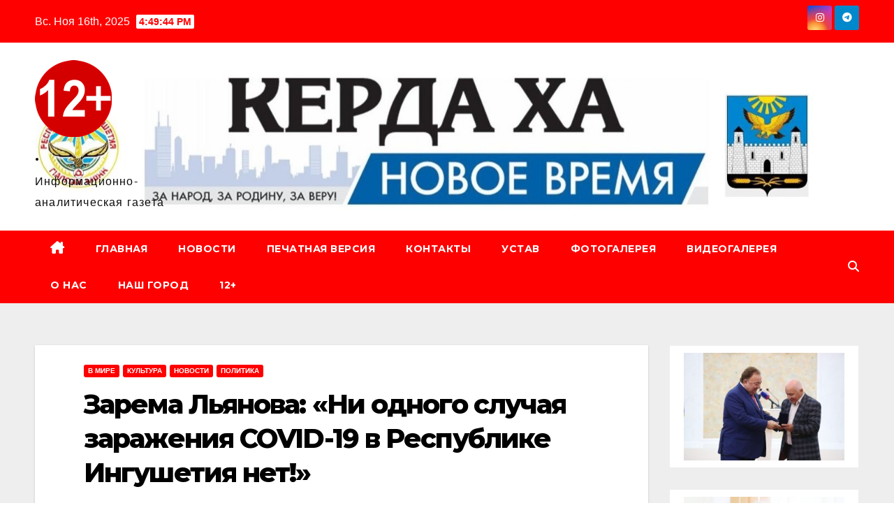

--- FILE ---
content_type: text/html; charset=UTF-8
request_url: http://kerdaha.ru/2020/03/26/%D0%B7%D0%B0%D1%80%D0%B5%D0%BC%D0%B0-%D0%BB%D1%8C%D1%8F%D0%BD%D0%BE%D0%B2%D0%B0-%D0%BD%D0%B8-%D0%BE%D0%B4%D0%BD%D0%BE%D0%B3%D0%BE-%D1%81%D0%BB%D1%83%D1%87%D0%B0%D1%8F-%D0%B7%D0%B0%D1%80%D0%B0/
body_size: 19376
content:
<!DOCTYPE html>
<html lang="ru-RU">
<head>
<meta charset="UTF-8">
<meta name="viewport" content="width=device-width, initial-scale=1">
<link rel="profile" href="http://gmpg.org/xfn/11">
<title>Зарема Льянова: «Ни одного случая заражения COVID-19 в Республике Ингушетия нет!» &#8212; .</title>
<meta name='robots' content='max-image-preview:large' />
	<style>img:is([sizes="auto" i], [sizes^="auto," i]) { contain-intrinsic-size: 3000px 1500px }</style>
	<link rel='dns-prefetch' href='//fonts.googleapis.com' />
<link rel="alternate" type="application/rss+xml" title=". &raquo; Лента" href="http://kerdaha.ru/feed/" />
<link rel="alternate" type="application/rss+xml" title=". &raquo; Лента комментариев" href="http://kerdaha.ru/comments/feed/" />
<link rel="alternate" type="application/rss+xml" title=". &raquo; Лента комментариев к &laquo;Зарема Льянова: «Ни одного случая заражения COVID-19 в Республике Ингушетия нет!»&raquo;" href="http://kerdaha.ru/2020/03/26/%d0%b7%d0%b0%d1%80%d0%b5%d0%bc%d0%b0-%d0%bb%d1%8c%d1%8f%d0%bd%d0%be%d0%b2%d0%b0-%d0%bd%d0%b8-%d0%be%d0%b4%d0%bd%d0%be%d0%b3%d0%be-%d1%81%d0%bb%d1%83%d1%87%d0%b0%d1%8f-%d0%b7%d0%b0%d1%80%d0%b0/feed/" />
<script>
window._wpemojiSettings = {"baseUrl":"https:\/\/s.w.org\/images\/core\/emoji\/16.0.1\/72x72\/","ext":".png","svgUrl":"https:\/\/s.w.org\/images\/core\/emoji\/16.0.1\/svg\/","svgExt":".svg","source":{"concatemoji":"http:\/\/kerdaha.ru\/wp-includes\/js\/wp-emoji-release.min.js?ver=6.8.3"}};
/*! This file is auto-generated */
!function(s,n){var o,i,e;function c(e){try{var t={supportTests:e,timestamp:(new Date).valueOf()};sessionStorage.setItem(o,JSON.stringify(t))}catch(e){}}function p(e,t,n){e.clearRect(0,0,e.canvas.width,e.canvas.height),e.fillText(t,0,0);var t=new Uint32Array(e.getImageData(0,0,e.canvas.width,e.canvas.height).data),a=(e.clearRect(0,0,e.canvas.width,e.canvas.height),e.fillText(n,0,0),new Uint32Array(e.getImageData(0,0,e.canvas.width,e.canvas.height).data));return t.every(function(e,t){return e===a[t]})}function u(e,t){e.clearRect(0,0,e.canvas.width,e.canvas.height),e.fillText(t,0,0);for(var n=e.getImageData(16,16,1,1),a=0;a<n.data.length;a++)if(0!==n.data[a])return!1;return!0}function f(e,t,n,a){switch(t){case"flag":return n(e,"\ud83c\udff3\ufe0f\u200d\u26a7\ufe0f","\ud83c\udff3\ufe0f\u200b\u26a7\ufe0f")?!1:!n(e,"\ud83c\udde8\ud83c\uddf6","\ud83c\udde8\u200b\ud83c\uddf6")&&!n(e,"\ud83c\udff4\udb40\udc67\udb40\udc62\udb40\udc65\udb40\udc6e\udb40\udc67\udb40\udc7f","\ud83c\udff4\u200b\udb40\udc67\u200b\udb40\udc62\u200b\udb40\udc65\u200b\udb40\udc6e\u200b\udb40\udc67\u200b\udb40\udc7f");case"emoji":return!a(e,"\ud83e\udedf")}return!1}function g(e,t,n,a){var r="undefined"!=typeof WorkerGlobalScope&&self instanceof WorkerGlobalScope?new OffscreenCanvas(300,150):s.createElement("canvas"),o=r.getContext("2d",{willReadFrequently:!0}),i=(o.textBaseline="top",o.font="600 32px Arial",{});return e.forEach(function(e){i[e]=t(o,e,n,a)}),i}function t(e){var t=s.createElement("script");t.src=e,t.defer=!0,s.head.appendChild(t)}"undefined"!=typeof Promise&&(o="wpEmojiSettingsSupports",i=["flag","emoji"],n.supports={everything:!0,everythingExceptFlag:!0},e=new Promise(function(e){s.addEventListener("DOMContentLoaded",e,{once:!0})}),new Promise(function(t){var n=function(){try{var e=JSON.parse(sessionStorage.getItem(o));if("object"==typeof e&&"number"==typeof e.timestamp&&(new Date).valueOf()<e.timestamp+604800&&"object"==typeof e.supportTests)return e.supportTests}catch(e){}return null}();if(!n){if("undefined"!=typeof Worker&&"undefined"!=typeof OffscreenCanvas&&"undefined"!=typeof URL&&URL.createObjectURL&&"undefined"!=typeof Blob)try{var e="postMessage("+g.toString()+"("+[JSON.stringify(i),f.toString(),p.toString(),u.toString()].join(",")+"));",a=new Blob([e],{type:"text/javascript"}),r=new Worker(URL.createObjectURL(a),{name:"wpTestEmojiSupports"});return void(r.onmessage=function(e){c(n=e.data),r.terminate(),t(n)})}catch(e){}c(n=g(i,f,p,u))}t(n)}).then(function(e){for(var t in e)n.supports[t]=e[t],n.supports.everything=n.supports.everything&&n.supports[t],"flag"!==t&&(n.supports.everythingExceptFlag=n.supports.everythingExceptFlag&&n.supports[t]);n.supports.everythingExceptFlag=n.supports.everythingExceptFlag&&!n.supports.flag,n.DOMReady=!1,n.readyCallback=function(){n.DOMReady=!0}}).then(function(){return e}).then(function(){var e;n.supports.everything||(n.readyCallback(),(e=n.source||{}).concatemoji?t(e.concatemoji):e.wpemoji&&e.twemoji&&(t(e.twemoji),t(e.wpemoji)))}))}((window,document),window._wpemojiSettings);
</script>
<link rel='stylesheet' id='dashicons-css' href='http://kerdaha.ru/wp-includes/css/dashicons.min.css?ver=6.8.3' media='all' />
<link rel='stylesheet' id='post-views-counter-frontend-css' href='http://kerdaha.ru/wp-content/plugins/post-views-counter/css/frontend.min.css?ver=1.5.5' media='all' />
<style id='wp-emoji-styles-inline-css'>

	img.wp-smiley, img.emoji {
		display: inline !important;
		border: none !important;
		box-shadow: none !important;
		height: 1em !important;
		width: 1em !important;
		margin: 0 0.07em !important;
		vertical-align: -0.1em !important;
		background: none !important;
		padding: 0 !important;
	}
</style>
<link rel='stylesheet' id='wp-block-library-css' href='http://kerdaha.ru/wp-includes/css/dist/block-library/style.min.css?ver=6.8.3' media='all' />
<style id='wp-block-library-theme-inline-css'>
.wp-block-audio :where(figcaption){color:#555;font-size:13px;text-align:center}.is-dark-theme .wp-block-audio :where(figcaption){color:#ffffffa6}.wp-block-audio{margin:0 0 1em}.wp-block-code{border:1px solid #ccc;border-radius:4px;font-family:Menlo,Consolas,monaco,monospace;padding:.8em 1em}.wp-block-embed :where(figcaption){color:#555;font-size:13px;text-align:center}.is-dark-theme .wp-block-embed :where(figcaption){color:#ffffffa6}.wp-block-embed{margin:0 0 1em}.blocks-gallery-caption{color:#555;font-size:13px;text-align:center}.is-dark-theme .blocks-gallery-caption{color:#ffffffa6}:root :where(.wp-block-image figcaption){color:#555;font-size:13px;text-align:center}.is-dark-theme :root :where(.wp-block-image figcaption){color:#ffffffa6}.wp-block-image{margin:0 0 1em}.wp-block-pullquote{border-bottom:4px solid;border-top:4px solid;color:currentColor;margin-bottom:1.75em}.wp-block-pullquote cite,.wp-block-pullquote footer,.wp-block-pullquote__citation{color:currentColor;font-size:.8125em;font-style:normal;text-transform:uppercase}.wp-block-quote{border-left:.25em solid;margin:0 0 1.75em;padding-left:1em}.wp-block-quote cite,.wp-block-quote footer{color:currentColor;font-size:.8125em;font-style:normal;position:relative}.wp-block-quote:where(.has-text-align-right){border-left:none;border-right:.25em solid;padding-left:0;padding-right:1em}.wp-block-quote:where(.has-text-align-center){border:none;padding-left:0}.wp-block-quote.is-large,.wp-block-quote.is-style-large,.wp-block-quote:where(.is-style-plain){border:none}.wp-block-search .wp-block-search__label{font-weight:700}.wp-block-search__button{border:1px solid #ccc;padding:.375em .625em}:where(.wp-block-group.has-background){padding:1.25em 2.375em}.wp-block-separator.has-css-opacity{opacity:.4}.wp-block-separator{border:none;border-bottom:2px solid;margin-left:auto;margin-right:auto}.wp-block-separator.has-alpha-channel-opacity{opacity:1}.wp-block-separator:not(.is-style-wide):not(.is-style-dots){width:100px}.wp-block-separator.has-background:not(.is-style-dots){border-bottom:none;height:1px}.wp-block-separator.has-background:not(.is-style-wide):not(.is-style-dots){height:2px}.wp-block-table{margin:0 0 1em}.wp-block-table td,.wp-block-table th{word-break:normal}.wp-block-table :where(figcaption){color:#555;font-size:13px;text-align:center}.is-dark-theme .wp-block-table :where(figcaption){color:#ffffffa6}.wp-block-video :where(figcaption){color:#555;font-size:13px;text-align:center}.is-dark-theme .wp-block-video :where(figcaption){color:#ffffffa6}.wp-block-video{margin:0 0 1em}:root :where(.wp-block-template-part.has-background){margin-bottom:0;margin-top:0;padding:1.25em 2.375em}
</style>
<style id='classic-theme-styles-inline-css'>
/*! This file is auto-generated */
.wp-block-button__link{color:#fff;background-color:#32373c;border-radius:9999px;box-shadow:none;text-decoration:none;padding:calc(.667em + 2px) calc(1.333em + 2px);font-size:1.125em}.wp-block-file__button{background:#32373c;color:#fff;text-decoration:none}
</style>
<style id='global-styles-inline-css'>
:root{--wp--preset--aspect-ratio--square: 1;--wp--preset--aspect-ratio--4-3: 4/3;--wp--preset--aspect-ratio--3-4: 3/4;--wp--preset--aspect-ratio--3-2: 3/2;--wp--preset--aspect-ratio--2-3: 2/3;--wp--preset--aspect-ratio--16-9: 16/9;--wp--preset--aspect-ratio--9-16: 9/16;--wp--preset--color--black: #000000;--wp--preset--color--cyan-bluish-gray: #abb8c3;--wp--preset--color--white: #ffffff;--wp--preset--color--pale-pink: #f78da7;--wp--preset--color--vivid-red: #cf2e2e;--wp--preset--color--luminous-vivid-orange: #ff6900;--wp--preset--color--luminous-vivid-amber: #fcb900;--wp--preset--color--light-green-cyan: #7bdcb5;--wp--preset--color--vivid-green-cyan: #00d084;--wp--preset--color--pale-cyan-blue: #8ed1fc;--wp--preset--color--vivid-cyan-blue: #0693e3;--wp--preset--color--vivid-purple: #9b51e0;--wp--preset--gradient--vivid-cyan-blue-to-vivid-purple: linear-gradient(135deg,rgba(6,147,227,1) 0%,rgb(155,81,224) 100%);--wp--preset--gradient--light-green-cyan-to-vivid-green-cyan: linear-gradient(135deg,rgb(122,220,180) 0%,rgb(0,208,130) 100%);--wp--preset--gradient--luminous-vivid-amber-to-luminous-vivid-orange: linear-gradient(135deg,rgba(252,185,0,1) 0%,rgba(255,105,0,1) 100%);--wp--preset--gradient--luminous-vivid-orange-to-vivid-red: linear-gradient(135deg,rgba(255,105,0,1) 0%,rgb(207,46,46) 100%);--wp--preset--gradient--very-light-gray-to-cyan-bluish-gray: linear-gradient(135deg,rgb(238,238,238) 0%,rgb(169,184,195) 100%);--wp--preset--gradient--cool-to-warm-spectrum: linear-gradient(135deg,rgb(74,234,220) 0%,rgb(151,120,209) 20%,rgb(207,42,186) 40%,rgb(238,44,130) 60%,rgb(251,105,98) 80%,rgb(254,248,76) 100%);--wp--preset--gradient--blush-light-purple: linear-gradient(135deg,rgb(255,206,236) 0%,rgb(152,150,240) 100%);--wp--preset--gradient--blush-bordeaux: linear-gradient(135deg,rgb(254,205,165) 0%,rgb(254,45,45) 50%,rgb(107,0,62) 100%);--wp--preset--gradient--luminous-dusk: linear-gradient(135deg,rgb(255,203,112) 0%,rgb(199,81,192) 50%,rgb(65,88,208) 100%);--wp--preset--gradient--pale-ocean: linear-gradient(135deg,rgb(255,245,203) 0%,rgb(182,227,212) 50%,rgb(51,167,181) 100%);--wp--preset--gradient--electric-grass: linear-gradient(135deg,rgb(202,248,128) 0%,rgb(113,206,126) 100%);--wp--preset--gradient--midnight: linear-gradient(135deg,rgb(2,3,129) 0%,rgb(40,116,252) 100%);--wp--preset--font-size--small: 13px;--wp--preset--font-size--medium: 20px;--wp--preset--font-size--large: 36px;--wp--preset--font-size--x-large: 42px;--wp--preset--spacing--20: 0.44rem;--wp--preset--spacing--30: 0.67rem;--wp--preset--spacing--40: 1rem;--wp--preset--spacing--50: 1.5rem;--wp--preset--spacing--60: 2.25rem;--wp--preset--spacing--70: 3.38rem;--wp--preset--spacing--80: 5.06rem;--wp--preset--shadow--natural: 6px 6px 9px rgba(0, 0, 0, 0.2);--wp--preset--shadow--deep: 12px 12px 50px rgba(0, 0, 0, 0.4);--wp--preset--shadow--sharp: 6px 6px 0px rgba(0, 0, 0, 0.2);--wp--preset--shadow--outlined: 6px 6px 0px -3px rgba(255, 255, 255, 1), 6px 6px rgba(0, 0, 0, 1);--wp--preset--shadow--crisp: 6px 6px 0px rgba(0, 0, 0, 1);}:where(.is-layout-flex){gap: 0.5em;}:where(.is-layout-grid){gap: 0.5em;}body .is-layout-flex{display: flex;}.is-layout-flex{flex-wrap: wrap;align-items: center;}.is-layout-flex > :is(*, div){margin: 0;}body .is-layout-grid{display: grid;}.is-layout-grid > :is(*, div){margin: 0;}:where(.wp-block-columns.is-layout-flex){gap: 2em;}:where(.wp-block-columns.is-layout-grid){gap: 2em;}:where(.wp-block-post-template.is-layout-flex){gap: 1.25em;}:where(.wp-block-post-template.is-layout-grid){gap: 1.25em;}.has-black-color{color: var(--wp--preset--color--black) !important;}.has-cyan-bluish-gray-color{color: var(--wp--preset--color--cyan-bluish-gray) !important;}.has-white-color{color: var(--wp--preset--color--white) !important;}.has-pale-pink-color{color: var(--wp--preset--color--pale-pink) !important;}.has-vivid-red-color{color: var(--wp--preset--color--vivid-red) !important;}.has-luminous-vivid-orange-color{color: var(--wp--preset--color--luminous-vivid-orange) !important;}.has-luminous-vivid-amber-color{color: var(--wp--preset--color--luminous-vivid-amber) !important;}.has-light-green-cyan-color{color: var(--wp--preset--color--light-green-cyan) !important;}.has-vivid-green-cyan-color{color: var(--wp--preset--color--vivid-green-cyan) !important;}.has-pale-cyan-blue-color{color: var(--wp--preset--color--pale-cyan-blue) !important;}.has-vivid-cyan-blue-color{color: var(--wp--preset--color--vivid-cyan-blue) !important;}.has-vivid-purple-color{color: var(--wp--preset--color--vivid-purple) !important;}.has-black-background-color{background-color: var(--wp--preset--color--black) !important;}.has-cyan-bluish-gray-background-color{background-color: var(--wp--preset--color--cyan-bluish-gray) !important;}.has-white-background-color{background-color: var(--wp--preset--color--white) !important;}.has-pale-pink-background-color{background-color: var(--wp--preset--color--pale-pink) !important;}.has-vivid-red-background-color{background-color: var(--wp--preset--color--vivid-red) !important;}.has-luminous-vivid-orange-background-color{background-color: var(--wp--preset--color--luminous-vivid-orange) !important;}.has-luminous-vivid-amber-background-color{background-color: var(--wp--preset--color--luminous-vivid-amber) !important;}.has-light-green-cyan-background-color{background-color: var(--wp--preset--color--light-green-cyan) !important;}.has-vivid-green-cyan-background-color{background-color: var(--wp--preset--color--vivid-green-cyan) !important;}.has-pale-cyan-blue-background-color{background-color: var(--wp--preset--color--pale-cyan-blue) !important;}.has-vivid-cyan-blue-background-color{background-color: var(--wp--preset--color--vivid-cyan-blue) !important;}.has-vivid-purple-background-color{background-color: var(--wp--preset--color--vivid-purple) !important;}.has-black-border-color{border-color: var(--wp--preset--color--black) !important;}.has-cyan-bluish-gray-border-color{border-color: var(--wp--preset--color--cyan-bluish-gray) !important;}.has-white-border-color{border-color: var(--wp--preset--color--white) !important;}.has-pale-pink-border-color{border-color: var(--wp--preset--color--pale-pink) !important;}.has-vivid-red-border-color{border-color: var(--wp--preset--color--vivid-red) !important;}.has-luminous-vivid-orange-border-color{border-color: var(--wp--preset--color--luminous-vivid-orange) !important;}.has-luminous-vivid-amber-border-color{border-color: var(--wp--preset--color--luminous-vivid-amber) !important;}.has-light-green-cyan-border-color{border-color: var(--wp--preset--color--light-green-cyan) !important;}.has-vivid-green-cyan-border-color{border-color: var(--wp--preset--color--vivid-green-cyan) !important;}.has-pale-cyan-blue-border-color{border-color: var(--wp--preset--color--pale-cyan-blue) !important;}.has-vivid-cyan-blue-border-color{border-color: var(--wp--preset--color--vivid-cyan-blue) !important;}.has-vivid-purple-border-color{border-color: var(--wp--preset--color--vivid-purple) !important;}.has-vivid-cyan-blue-to-vivid-purple-gradient-background{background: var(--wp--preset--gradient--vivid-cyan-blue-to-vivid-purple) !important;}.has-light-green-cyan-to-vivid-green-cyan-gradient-background{background: var(--wp--preset--gradient--light-green-cyan-to-vivid-green-cyan) !important;}.has-luminous-vivid-amber-to-luminous-vivid-orange-gradient-background{background: var(--wp--preset--gradient--luminous-vivid-amber-to-luminous-vivid-orange) !important;}.has-luminous-vivid-orange-to-vivid-red-gradient-background{background: var(--wp--preset--gradient--luminous-vivid-orange-to-vivid-red) !important;}.has-very-light-gray-to-cyan-bluish-gray-gradient-background{background: var(--wp--preset--gradient--very-light-gray-to-cyan-bluish-gray) !important;}.has-cool-to-warm-spectrum-gradient-background{background: var(--wp--preset--gradient--cool-to-warm-spectrum) !important;}.has-blush-light-purple-gradient-background{background: var(--wp--preset--gradient--blush-light-purple) !important;}.has-blush-bordeaux-gradient-background{background: var(--wp--preset--gradient--blush-bordeaux) !important;}.has-luminous-dusk-gradient-background{background: var(--wp--preset--gradient--luminous-dusk) !important;}.has-pale-ocean-gradient-background{background: var(--wp--preset--gradient--pale-ocean) !important;}.has-electric-grass-gradient-background{background: var(--wp--preset--gradient--electric-grass) !important;}.has-midnight-gradient-background{background: var(--wp--preset--gradient--midnight) !important;}.has-small-font-size{font-size: var(--wp--preset--font-size--small) !important;}.has-medium-font-size{font-size: var(--wp--preset--font-size--medium) !important;}.has-large-font-size{font-size: var(--wp--preset--font-size--large) !important;}.has-x-large-font-size{font-size: var(--wp--preset--font-size--x-large) !important;}
:where(.wp-block-post-template.is-layout-flex){gap: 1.25em;}:where(.wp-block-post-template.is-layout-grid){gap: 1.25em;}
:where(.wp-block-columns.is-layout-flex){gap: 2em;}:where(.wp-block-columns.is-layout-grid){gap: 2em;}
:root :where(.wp-block-pullquote){font-size: 1.5em;line-height: 1.6;}
</style>
<link rel='stylesheet' id='newsup-fonts-css' href='//fonts.googleapis.com/css?family=Montserrat%3A400%2C500%2C700%2C800%7CWork%2BSans%3A300%2C400%2C500%2C600%2C700%2C800%2C900%26display%3Dswap&#038;subset=latin%2Clatin-ext' media='all' />
<link rel='stylesheet' id='bootstrap-css' href='http://kerdaha.ru/wp-content/themes/newsup/css/bootstrap.css?ver=6.8.3' media='all' />
<link rel='stylesheet' id='newsup-style-css' href='http://kerdaha.ru/wp-content/themes/newsbulk/style.css?ver=6.8.3' media='all' />
<link rel='stylesheet' id='font-awesome-5-all-css' href='http://kerdaha.ru/wp-content/themes/newsup/css/font-awesome/css/all.min.css?ver=6.8.3' media='all' />
<link rel='stylesheet' id='font-awesome-4-shim-css' href='http://kerdaha.ru/wp-content/themes/newsup/css/font-awesome/css/v4-shims.min.css?ver=6.8.3' media='all' />
<link rel='stylesheet' id='owl-carousel-css' href='http://kerdaha.ru/wp-content/themes/newsup/css/owl.carousel.css?ver=6.8.3' media='all' />
<link rel='stylesheet' id='smartmenus-css' href='http://kerdaha.ru/wp-content/themes/newsup/css/jquery.smartmenus.bootstrap.css?ver=6.8.3' media='all' />
<link rel='stylesheet' id='newsup-custom-css-css' href='http://kerdaha.ru/wp-content/themes/newsup/inc/ansar/customize/css/customizer.css?ver=1.0' media='all' />
<link rel='stylesheet' id='newsup-style-parent-css' href='http://kerdaha.ru/wp-content/themes/newsup/style.css?ver=6.8.3' media='all' />
<link rel='stylesheet' id='newsbulk-style-css' href='http://kerdaha.ru/wp-content/themes/newsbulk/style.css?ver=1.0' media='all' />
<link rel='stylesheet' id='newsbulk-default-css-css' href='http://kerdaha.ru/wp-content/themes/newsbulk/css/colors/default.css?ver=6.8.3' media='all' />
<script src="http://kerdaha.ru/wp-includes/js/jquery/jquery.min.js?ver=3.7.1" id="jquery-core-js"></script>
<script src="http://kerdaha.ru/wp-includes/js/jquery/jquery-migrate.min.js?ver=3.4.1" id="jquery-migrate-js"></script>
<script src="http://kerdaha.ru/wp-content/themes/newsup/js/navigation.js?ver=6.8.3" id="newsup-navigation-js"></script>
<script src="http://kerdaha.ru/wp-content/themes/newsup/js/bootstrap.js?ver=6.8.3" id="bootstrap-js"></script>
<script src="http://kerdaha.ru/wp-content/themes/newsup/js/owl.carousel.min.js?ver=6.8.3" id="owl-carousel-min-js"></script>
<script src="http://kerdaha.ru/wp-content/themes/newsup/js/jquery.smartmenus.js?ver=6.8.3" id="smartmenus-js-js"></script>
<script src="http://kerdaha.ru/wp-content/themes/newsup/js/jquery.smartmenus.bootstrap.js?ver=6.8.3" id="bootstrap-smartmenus-js-js"></script>
<script src="http://kerdaha.ru/wp-content/themes/newsup/js/jquery.marquee.js?ver=6.8.3" id="newsup-marquee-js-js"></script>
<script src="http://kerdaha.ru/wp-content/themes/newsup/js/main.js?ver=6.8.3" id="newsup-main-js-js"></script>
<link rel="https://api.w.org/" href="http://kerdaha.ru/wp-json/" /><link rel="alternate" title="JSON" type="application/json" href="http://kerdaha.ru/wp-json/wp/v2/posts/11396" /><link rel="EditURI" type="application/rsd+xml" title="RSD" href="http://kerdaha.ru/xmlrpc.php?rsd" />
<meta name="generator" content="WordPress 6.8.3" />
<link rel="canonical" href="http://kerdaha.ru/2020/03/26/%d0%b7%d0%b0%d1%80%d0%b5%d0%bc%d0%b0-%d0%bb%d1%8c%d1%8f%d0%bd%d0%be%d0%b2%d0%b0-%d0%bd%d0%b8-%d0%be%d0%b4%d0%bd%d0%be%d0%b3%d0%be-%d1%81%d0%bb%d1%83%d1%87%d0%b0%d1%8f-%d0%b7%d0%b0%d1%80%d0%b0/" />
<link rel='shortlink' href='http://kerdaha.ru/?p=11396' />
<link rel="alternate" title="oEmbed (JSON)" type="application/json+oembed" href="http://kerdaha.ru/wp-json/oembed/1.0/embed?url=http%3A%2F%2Fkerdaha.ru%2F2020%2F03%2F26%2F%25d0%25b7%25d0%25b0%25d1%2580%25d0%25b5%25d0%25bc%25d0%25b0-%25d0%25bb%25d1%258c%25d1%258f%25d0%25bd%25d0%25be%25d0%25b2%25d0%25b0-%25d0%25bd%25d0%25b8-%25d0%25be%25d0%25b4%25d0%25bd%25d0%25be%25d0%25b3%25d0%25be-%25d1%2581%25d0%25bb%25d1%2583%25d1%2587%25d0%25b0%25d1%258f-%25d0%25b7%25d0%25b0%25d1%2580%25d0%25b0%2F" />
<link rel="alternate" title="oEmbed (XML)" type="text/xml+oembed" href="http://kerdaha.ru/wp-json/oembed/1.0/embed?url=http%3A%2F%2Fkerdaha.ru%2F2020%2F03%2F26%2F%25d0%25b7%25d0%25b0%25d1%2580%25d0%25b5%25d0%25bc%25d0%25b0-%25d0%25bb%25d1%258c%25d1%258f%25d0%25bd%25d0%25be%25d0%25b2%25d0%25b0-%25d0%25bd%25d0%25b8-%25d0%25be%25d0%25b4%25d0%25bd%25d0%25be%25d0%25b3%25d0%25be-%25d1%2581%25d0%25bb%25d1%2583%25d1%2587%25d0%25b0%25d1%258f-%25d0%25b7%25d0%25b0%25d1%2580%25d0%25b0%2F&#038;format=xml" />
<link rel="pingback" href="http://kerdaha.ru/xmlrpc.php"> 
<style type="text/css" id="custom-background-css">
    .wrapper { background-color: ffffff; }
</style>
    <style type="text/css">
            body .site-title a,
        body .site-description {
            color: #0c0c0c;
        }

        .site-branding-text .site-title a {
                font-size: 19px;
            }

            @media only screen and (max-width: 640px) {
                .site-branding-text .site-title a {
                    font-size: 40px;

                }
            }

            @media only screen and (max-width: 375px) {
                .site-branding-text .site-title a {
                    font-size: 32px;

                }
            }

        </style>
    <style id="custom-background-css">
body.custom-background { background-color: #ffffff; }
</style>
	<link rel="icon" href="http://kerdaha.ru/wp-content/uploads/2017/06/cropped-Снимок-2-1-32x32.jpg" sizes="32x32" />
<link rel="icon" href="http://kerdaha.ru/wp-content/uploads/2017/06/cropped-Снимок-2-1-192x192.jpg" sizes="192x192" />
<link rel="apple-touch-icon" href="http://kerdaha.ru/wp-content/uploads/2017/06/cropped-Снимок-2-1-180x180.jpg" />
<meta name="msapplication-TileImage" content="http://kerdaha.ru/wp-content/uploads/2017/06/cropped-Снимок-2-1-270x270.jpg" />
</head>
<body class="wp-singular post-template-default single single-post postid-11396 single-format-standard custom-background wp-custom-logo wp-embed-responsive wp-theme-newsup wp-child-theme-newsbulk ta-hide-date-author-in-list" >
<div id="page" class="site">
<a class="skip-link screen-reader-text" href="#content">
Перейти к содержимому</a>
    <div class="wrapper">
        <header class="mg-headwidget">
            <!--==================== TOP BAR ====================-->

            <div class="mg-head-detail hidden-xs">
    <div class="container-fluid">
        <div class="row align-items-center">
            <div class="col-md-6 col-xs-12">
                <ul class="info-left">
                                <li>Вс. Ноя 16th, 2025                 <span  id="time" class="time"></span>
                        </li>
                        </ul>
            </div>
            <div class="col-md-6 col-xs-12">
                <ul class="mg-social info-right">
                            <li>
            <a target="_blank"  href="https://www.instagram.com/kerdaha/">
                <span class="icon-soci instagram">
                    <i class="fab fa-instagram"></i>
                </span>
            </a>
        </li>
                <li>
            <a target="_blank"  href="https://t.me/kerdaxa">
                <span class="icon-soci telegram">
                    <i class="fab fa-telegram"></i>
                </span>
            </a>
        </li>
                        </ul>
            </div>
        </div>
    </div>
</div>
            <div class="clearfix"></div>
                        <div class="mg-nav-widget-area-back" style='background-image: url("http://kerdaha.ru/wp-content/uploads/2021/01/cropped-Снимок-8.jpg" );'>
                        <div class="overlay">
              <div class="inner" > 
                <div class="container-fluid">
                    <div class="mg-nav-widget-area">
                        <div class="row align-items-center">
                                                      <div class="col-md-3 col-sm-4 text-center-xs">
                                                              <div class="navbar-header">
                                <a href="http://kerdaha.ru/" class="navbar-brand" rel="home"><img width="110" height="110" src="http://kerdaha.ru/wp-content/uploads/2022/10/cropped-1-1-1.png" class="custom-logo" alt="." decoding="async" /></a>                                <div class="site-branding-text">
                                                                <p class="site-title"> <a href="http://kerdaha.ru/" rel="home">.</a></p>
                                                                <p class="site-description">Информационно-аналитическая газета </p>
                                </div>
                                                              </div>
                            </div>
                           
                        </div>
                    </div>
                </div>
              </div>
              </div>
          </div>
    <div class="mg-menu-full">
      <nav class="navbar navbar-expand-lg navbar-wp">
        <div class="container-fluid">
          <!-- Right nav -->
                    <div class="m-header align-items-center">
                                                <a class="mobilehomebtn" href="http://kerdaha.ru"><span class="fas fa-home"></span></a>
                        <!-- navbar-toggle -->
                        <button class="navbar-toggler mx-auto" type="button" data-toggle="collapse" data-target="#navbar-wp" aria-controls="navbarSupportedContent" aria-expanded="false" aria-label="Переключить навигацию">
                          <i class="fas fa-bars"></i>
                        </button>
                        <!-- /navbar-toggle -->
                        <div class="dropdown show mg-search-box pr-2 d-none">
                            <a class="dropdown-toggle msearch ml-auto" href="#" role="button" id="dropdownMenuLink" data-toggle="dropdown" aria-haspopup="true" aria-expanded="false">
                               <i class="fas fa-search"></i>
                            </a>

                            <div class="dropdown-menu searchinner" aria-labelledby="dropdownMenuLink">
                        <form role="search" method="get" id="searchform" action="http://kerdaha.ru/">
  <div class="input-group">
    <input type="search" class="form-control" placeholder="Поиск" value="" name="s" />
    <span class="input-group-btn btn-default">
    <button type="submit" class="btn"> <i class="fas fa-search"></i> </button>
    </span> </div>
</form>                      </div>
                        </div>
                        
                    </div>
                    <!-- /Right nav -->
         
          
                  <div class="collapse navbar-collapse" id="navbar-wp">
                  	<div class="d-md-block">
                  <ul id="menu-%d0%bc%d0%b5%d0%bd%d1%8e" class="nav navbar-nav mr-auto"><li class="active home"><a class="homebtn" href="http://kerdaha.ru"><span class='fa-solid fa-house-chimney'></span></a></li><li id="menu-item-211" class="menu-item menu-item-type-custom menu-item-object-custom menu-item-home menu-item-211"><a class="nav-link" title="ГЛАВНАЯ" href="http://kerdaha.ru">ГЛАВНАЯ</a></li>
<li id="menu-item-116" class="menu-item menu-item-type-taxonomy menu-item-object-category current-post-ancestor current-menu-parent current-post-parent menu-item-116"><a class="nav-link" title="НОВОСТИ" href="http://kerdaha.ru/category/%d0%bd%d0%be%d0%b2%d0%be%d1%81%d1%82%d0%b8/">НОВОСТИ</a></li>
<li id="menu-item-22" class="menu-item menu-item-type-post_type menu-item-object-page menu-item-22"><a class="nav-link" title="ПЕЧАТНАЯ ВЕРСИЯ" href="http://kerdaha.ru/%d0%bf%d0%b5%d1%87%d0%b0%d1%82%d0%bd%d0%b0%d1%8f-%d0%b2%d0%b5%d1%80%d1%81%d0%b8%d1%8f/">ПЕЧАТНАЯ ВЕРСИЯ</a></li>
<li id="menu-item-208" class="menu-item menu-item-type-post_type menu-item-object-page menu-item-208"><a class="nav-link" title="КОНТАКТЫ" href="http://kerdaha.ru/%d0%ba%d0%be%d0%bd%d1%82%d0%b0%d0%ba%d1%82%d1%8b/">КОНТАКТЫ</a></li>
<li id="menu-item-210" class="menu-item menu-item-type-post_type menu-item-object-page menu-item-210"><a class="nav-link" title="УСТАВ" href="http://kerdaha.ru/%d1%83%d1%81%d1%82%d0%b0%d0%b2/">УСТАВ</a></li>
<li id="menu-item-51" class="menu-item menu-item-type-post_type menu-item-object-page menu-item-51"><a class="nav-link" title="ФОТОГАЛЕРЕЯ" href="http://kerdaha.ru/%d1%84%d0%be%d1%82%d0%be%d0%b3%d0%b0%d0%bb%d0%b5%d1%80%d0%b5%d1%8f/">ФОТОГАЛЕРЕЯ</a></li>
<li id="menu-item-195" class="menu-item menu-item-type-post_type menu-item-object-page menu-item-195"><a class="nav-link" title="ВИДЕОГАЛЕРЕЯ" href="http://kerdaha.ru/%d0%b2%d0%b8%d0%b4%d0%b5%d0%be%d0%b3%d0%b0%d0%bb%d0%b5%d1%80%d0%b5%d1%8f/">ВИДЕОГАЛЕРЕЯ</a></li>
<li id="menu-item-27" class="menu-item menu-item-type-post_type menu-item-object-page menu-item-27"><a class="nav-link" title="О НАС" href="http://kerdaha.ru/%d0%be-%d0%bd%d0%b0%d1%81/">О НАС</a></li>
<li id="menu-item-3531" class="menu-item menu-item-type-post_type menu-item-object-page menu-item-3531"><a class="nav-link" title="НАШ ГОРОД" href="http://kerdaha.ru/%d0%bd%d0%b0%d1%88-%d0%b3%d0%be%d1%80%d0%be%d0%b4/">НАШ ГОРОД</a></li>
<li id="menu-item-19758" class="menu-item menu-item-type-post_type menu-item-object-page menu-item-19758"><a class="nav-link" title="12+" href="http://kerdaha.ru/12-2/">12+</a></li>
</ul>        				</div>		
              		</div>
                  <!-- Right nav -->
                    <div class="desk-header pl-3 ml-auto my-2 my-lg-0 position-relative align-items-center">
                        <!-- /navbar-toggle -->
                        <div class="dropdown show mg-search-box">
                      <a class="dropdown-toggle msearch ml-auto" href="#" role="button" id="dropdownMenuLink" data-toggle="dropdown" aria-haspopup="true" aria-expanded="false">
                       <i class="fas fa-search"></i>
                      </a>
                      <div class="dropdown-menu searchinner" aria-labelledby="dropdownMenuLink">
                        <form role="search" method="get" id="searchform" action="http://kerdaha.ru/">
  <div class="input-group">
    <input type="search" class="form-control" placeholder="Поиск" value="" name="s" />
    <span class="input-group-btn btn-default">
    <button type="submit" class="btn"> <i class="fas fa-search"></i> </button>
    </span> </div>
</form>                      </div>
                    </div>
                    </div>
                    <!-- /Right nav --> 
          </div>
      </nav> <!-- /Navigation -->
    </div>
</header>
<div class="clearfix"></div>
 <!-- =========================
     Page Content Section      
============================== -->
<main id="content" class="single-class content">
  <!--container-->
    <div class="container-fluid">
      <!--row-->
        <div class="row">
                  <div class="col-lg-9 col-md-8">
                                <div class="mg-blog-post-box"> 
                    <div class="mg-header">
                        <div class="mg-blog-category"><a class="newsup-categories category-color-1" href="http://kerdaha.ru/category/%d0%b2-%d0%bc%d0%b8%d1%80%d0%b5/" alt="Посмотреть все записи в В МИРЕ"> 
                                 В МИРЕ
                             </a><a class="newsup-categories category-color-1" href="http://kerdaha.ru/category/%d0%ba%d1%83%d0%bb%d1%8c%d1%82%d1%83%d1%80%d0%b0/" alt="Посмотреть все записи в КУЛЬТУРА"> 
                                 КУЛЬТУРА
                             </a><a class="newsup-categories category-color-1" href="http://kerdaha.ru/category/%d0%bd%d0%be%d0%b2%d0%be%d1%81%d1%82%d0%b8/" alt="Посмотреть все записи в НОВОСТИ"> 
                                 НОВОСТИ
                             </a><a class="newsup-categories category-color-1" href="http://kerdaha.ru/category/%d0%bf%d0%be%d0%bb%d0%b8%d1%82%d0%b8%d0%ba%d0%b0/" alt="Посмотреть все записи в ПОЛИТИКА"> 
                                 ПОЛИТИКА
                             </a></div>                        <h1 class="title single"> <a title="Постоянная ссылка на:Зарема Льянова: «Ни одного случая заражения COVID-19 в Республике Ингушетия нет!»">
                            Зарема Льянова: «Ни одного случая заражения COVID-19 в Республике Ингушетия нет!»</a>
                        </h1>
                                                <div class="media mg-info-author-block"> 
                                                        <a class="mg-author-pic" href="http://kerdaha.ru/author/klimatow2015/">  </a>
                                                        <div class="media-body">
                                                            <h4 class="media-heading"><span>От</span><a href="http://kerdaha.ru/author/klimatow2015/">klimatow2015</a></h4>
                                                            <span class="mg-blog-date"><i class="fas fa-clock"></i> 
                                    Мар 26, 2020                                </span>
                                                        </div>
                        </div>
                                            </div>
                    <img width="800" height="539" src="http://kerdaha.ru/wp-content/uploads/2020/03/1-59.jpg" class="img-fluid wp-post-image" alt="" decoding="async" fetchpriority="high" srcset="http://kerdaha.ru/wp-content/uploads/2020/03/1-59.jpg 800w, http://kerdaha.ru/wp-content/uploads/2020/03/1-59-300x202.jpg 300w, http://kerdaha.ru/wp-content/uploads/2020/03/1-59-768x517.jpg 768w, http://kerdaha.ru/wp-content/uploads/2020/03/1-59-480x323.jpg 480w" sizes="(max-width: 800px) 100vw, 800px" />                    <article class="page-content-single small single">
                        <p>Министерство здравоохранения Ингушетии довело до сведения жителей республики информацию о том, что сообщения о якобы выявлении коронавирусной инфекции у врача больницы не соответствуют действительности.</p>
<p>Коронавирусная инфекция не подтверждена. Проведённый анализ не подтвердил наличия этого опасного заболевания.</p>
<p>Ведомство призвало всех не создавать панику. За распространение недостоверной информации виновные будут привлекаться к ответственности. «По состоянию на 26 марта 1.00 ч. ни одного случая заражения COVID-19 в Республике Ингушетия нет», — заявила Зарема Льянова.</p>
<div class="it-share-3ae7e8cb5699b080983b31fca5bda443-67249_2 horizontal left" data-description="Министерство здравоохранения Ингушетии довело до сведения жителей республики информацию о том, что сообщения о якобы выявлении коронавирусной инфекции у врача ..." data-title="Зарема Льянова: «Ни одного случая заражения COVID-19 в Республике Ингушетия нет!»" data-url="https://bakdar.org/zarema-lyanova-ni-odnogo-sluchaya-zarazheniya-covid-19-v-respublike-ingushetiya-net/">
<div class="table">
<div class="row">
<div class="cell"></div>
<div class="cell"></div>
<div class="cell"></div>
<div class="cell"></div>
<div class="cell"></div>
<div class="cell"></div>
<div class="cell"></div>
<div class="cell"></div>
</div>
</div>
</div>
<div class="post-views content-post post-11396 entry-meta load-static">
				<span class="post-views-icon dashicons dashicons-chart-bar"></span> <span class="post-views-label">Post Views:</span> <span class="post-views-count">189</span>
			</div>        <script>
        function pinIt() {
        var e = document.createElement('script');
        e.setAttribute('type','text/javascript');
        e.setAttribute('charset','UTF-8');
        e.setAttribute('src','https://assets.pinterest.com/js/pinmarklet.js?r='+Math.random()*99999999);
        document.body.appendChild(e);
        }
        </script>
        <div class="post-share">
            <div class="post-share-icons cf">
                <a href="https://www.facebook.com/sharer.php?u=http%3A%2F%2Fkerdaha.ru%2F2020%2F03%2F26%2F%25d0%25b7%25d0%25b0%25d1%2580%25d0%25b5%25d0%25bc%25d0%25b0-%25d0%25bb%25d1%258c%25d1%258f%25d0%25bd%25d0%25be%25d0%25b2%25d0%25b0-%25d0%25bd%25d0%25b8-%25d0%25be%25d0%25b4%25d0%25bd%25d0%25be%25d0%25b3%25d0%25be-%25d1%2581%25d0%25bb%25d1%2583%25d1%2587%25d0%25b0%25d1%258f-%25d0%25b7%25d0%25b0%25d1%2580%25d0%25b0%2F" class="link facebook" target="_blank" >
                    <i class="fab fa-facebook"></i>
                </a>
                <a href="http://twitter.com/share?url=http%3A%2F%2Fkerdaha.ru%2F2020%2F03%2F26%2F%25d0%25b7%25d0%25b0%25d1%2580%25d0%25b5%25d0%25bc%25d0%25b0-%25d0%25bb%25d1%258c%25d1%258f%25d0%25bd%25d0%25be%25d0%25b2%25d0%25b0-%25d0%25bd%25d0%25b8-%25d0%25be%25d0%25b4%25d0%25bd%25d0%25be%25d0%25b3%25d0%25be-%25d1%2581%25d0%25bb%25d1%2583%25d1%2587%25d0%25b0%25d1%258f-%25d0%25b7%25d0%25b0%25d1%2580%25d0%25b0%2F&#038;text=%D0%97%D0%B0%D1%80%D0%B5%D0%BC%D0%B0%20%D0%9B%D1%8C%D1%8F%D0%BD%D0%BE%D0%B2%D0%B0%3A%20%C2%AB%D0%9D%D0%B8%20%D0%BE%D0%B4%D0%BD%D0%BE%D0%B3%D0%BE%20%D1%81%D0%BB%D1%83%D1%87%D0%B0%D1%8F%20%D0%B7%D0%B0%D1%80%D0%B0%D0%B6%D0%B5%D0%BD%D0%B8%D1%8F%20COVID-19%20%D0%B2%20%D0%A0%D0%B5%D1%81%D0%BF%D1%83%D0%B1%D0%BB%D0%B8%D0%BA%D0%B5%20%D0%98%D0%BD%D0%B3%D1%83%D1%88%D0%B5%D1%82%D0%B8%D1%8F%20%D0%BD%D0%B5%D1%82%21%C2%BB" class="link x-twitter" target="_blank">
                    <i class="fa-brands fa-x-twitter"></i>
                </a>
                <a href="mailto:?subject=Зарема%20Льянова:%20«Ни%20одного%20случая%20заражения%20COVID-19%20в%20Республике%20Ингушетия%20нет!»&#038;body=http%3A%2F%2Fkerdaha.ru%2F2020%2F03%2F26%2F%25d0%25b7%25d0%25b0%25d1%2580%25d0%25b5%25d0%25bc%25d0%25b0-%25d0%25bb%25d1%258c%25d1%258f%25d0%25bd%25d0%25be%25d0%25b2%25d0%25b0-%25d0%25bd%25d0%25b8-%25d0%25be%25d0%25b4%25d0%25bd%25d0%25be%25d0%25b3%25d0%25be-%25d1%2581%25d0%25bb%25d1%2583%25d1%2587%25d0%25b0%25d1%258f-%25d0%25b7%25d0%25b0%25d1%2580%25d0%25b0%2F" class="link email" target="_blank" >
                    <i class="fas fa-envelope"></i>
                </a>
                <a href="https://www.linkedin.com/sharing/share-offsite/?url=http%3A%2F%2Fkerdaha.ru%2F2020%2F03%2F26%2F%25d0%25b7%25d0%25b0%25d1%2580%25d0%25b5%25d0%25bc%25d0%25b0-%25d0%25bb%25d1%258c%25d1%258f%25d0%25bd%25d0%25be%25d0%25b2%25d0%25b0-%25d0%25bd%25d0%25b8-%25d0%25be%25d0%25b4%25d0%25bd%25d0%25be%25d0%25b3%25d0%25be-%25d1%2581%25d0%25bb%25d1%2583%25d1%2587%25d0%25b0%25d1%258f-%25d0%25b7%25d0%25b0%25d1%2580%25d0%25b0%2F&#038;title=%D0%97%D0%B0%D1%80%D0%B5%D0%BC%D0%B0%20%D0%9B%D1%8C%D1%8F%D0%BD%D0%BE%D0%B2%D0%B0%3A%20%C2%AB%D0%9D%D0%B8%20%D0%BE%D0%B4%D0%BD%D0%BE%D0%B3%D0%BE%20%D1%81%D0%BB%D1%83%D1%87%D0%B0%D1%8F%20%D0%B7%D0%B0%D1%80%D0%B0%D0%B6%D0%B5%D0%BD%D0%B8%D1%8F%20COVID-19%20%D0%B2%20%D0%A0%D0%B5%D1%81%D0%BF%D1%83%D0%B1%D0%BB%D0%B8%D0%BA%D0%B5%20%D0%98%D0%BD%D0%B3%D1%83%D1%88%D0%B5%D1%82%D0%B8%D1%8F%20%D0%BD%D0%B5%D1%82%21%C2%BB" class="link linkedin" target="_blank" >
                    <i class="fab fa-linkedin"></i>
                </a>
                <a href="https://telegram.me/share/url?url=http%3A%2F%2Fkerdaha.ru%2F2020%2F03%2F26%2F%25d0%25b7%25d0%25b0%25d1%2580%25d0%25b5%25d0%25bc%25d0%25b0-%25d0%25bb%25d1%258c%25d1%258f%25d0%25bd%25d0%25be%25d0%25b2%25d0%25b0-%25d0%25bd%25d0%25b8-%25d0%25be%25d0%25b4%25d0%25bd%25d0%25be%25d0%25b3%25d0%25be-%25d1%2581%25d0%25bb%25d1%2583%25d1%2587%25d0%25b0%25d1%258f-%25d0%25b7%25d0%25b0%25d1%2580%25d0%25b0%2F&#038;text&#038;title=%D0%97%D0%B0%D1%80%D0%B5%D0%BC%D0%B0%20%D0%9B%D1%8C%D1%8F%D0%BD%D0%BE%D0%B2%D0%B0%3A%20%C2%AB%D0%9D%D0%B8%20%D0%BE%D0%B4%D0%BD%D0%BE%D0%B3%D0%BE%20%D1%81%D0%BB%D1%83%D1%87%D0%B0%D1%8F%20%D0%B7%D0%B0%D1%80%D0%B0%D0%B6%D0%B5%D0%BD%D0%B8%D1%8F%20COVID-19%20%D0%B2%20%D0%A0%D0%B5%D1%81%D0%BF%D1%83%D0%B1%D0%BB%D0%B8%D0%BA%D0%B5%20%D0%98%D0%BD%D0%B3%D1%83%D1%88%D0%B5%D1%82%D0%B8%D1%8F%20%D0%BD%D0%B5%D1%82%21%C2%BB" class="link telegram" target="_blank" >
                    <i class="fab fa-telegram"></i>
                </a>
                <a href="javascript:pinIt();" class="link pinterest">
                    <i class="fab fa-pinterest"></i>
                </a>
                <a class="print-r" href="javascript:window.print()">
                    <i class="fas fa-print"></i>
                </a>  
            </div>
        </div>
                            <div class="clearfix mb-3"></div>
                        
	<nav class="navigation post-navigation" aria-label="Записи">
		<h2 class="screen-reader-text">Навигация по записям</h2>
		<div class="nav-links"><div class="nav-previous"><a href="http://kerdaha.ru/2020/03/26/%d0%ba%d1%83%d1%80%d0%be%d1%80%d1%82%d1%8b-%d1%81%d0%b5%d0%b2%d0%b5%d1%80%d0%bd%d0%be%d0%b3%d0%be-%d0%ba%d0%b0%d0%b2%d0%ba%d0%b0%d0%b7%d0%b0-%d0%b7%d0%b0%d0%ba%d1%80%d1%8b%d0%bb%d0%b8%d1%81%d1%8c/" rel="prev">Курорты Северного Кавказа закрылись из-за коронавируса <div class="fa fa-angle-double-right"></div><span></span></a></div><div class="nav-next"><a href="http://kerdaha.ru/2020/03/27/%d0%b5%d0%b3%d1%8d-%d0%bf%d0%b5%d1%80%d0%b5%d0%bd%d0%be%d1%81%d1%8f%d1%82-%d0%b8%d0%b7-%d0%b7%d0%b0-%d0%ba%d0%be%d1%80%d0%be%d0%bd%d0%b0%d0%b2%d0%b8%d1%80%d1%83%d1%81%d0%b0/" rel="next"><div class="fa fa-angle-double-left"></div><span></span> ЕГЭ переносят из-за коронавируса</a></div></div>
	</nav>                                          </article>
                </div>
                        <div class="media mg-info-author-block">
            <a class="mg-author-pic" href="http://kerdaha.ru/author/klimatow2015/"></a>
                <div class="media-body">
                  <h4 class="media-heading">От <a href ="http://kerdaha.ru/author/klimatow2015/">klimatow2015</a></h4>
                  <p></p>
                </div>
            </div>
                <div class="mg-featured-slider p-3 mb-4">
            <!--Start mg-realated-slider -->
            <!-- mg-sec-title -->
            <div class="mg-sec-title">
                <h4>Похожая запись</h4>
            </div>
            <!-- // mg-sec-title -->
            <div class="row">
                <!-- featured_post -->
                                    <!-- blog -->
                    <div class="col-md-4">
                        <div class="mg-blog-post-3 minh back-img mb-md-0 mb-2" 
                        >
                            <div class="mg-blog-inner">
                                <div class="mg-blog-category"><a class="newsup-categories category-color-1" href="http://kerdaha.ru/category/%d0%bd%d0%be%d0%b2%d0%be%d1%81%d1%82%d0%b8/" alt="Посмотреть все записи в НОВОСТИ"> 
                                 НОВОСТИ
                             </a></div>                                <h4 class="title"> <a href="http://kerdaha.ru/2025/11/14/%d0%bf%d1%80%d0%be%d0%ba%d1%83%d1%80%d0%b0%d1%82%d1%83%d1%80%d0%b0-%d0%b3-%d0%ba%d0%b0%d1%80%d0%b0%d0%b1%d1%83%d0%bb%d0%b0%d0%ba-%d1%80%d0%b0%d0%b7%d1%8a%d1%8f%d1%81%d0%bd%d1%8f%d0%b5%d1%82/" title="Permalink to: Прокуратура г. Карабулак разъясняет:">
                                  Прокуратура г. Карабулак разъясняет:</a>
                                 </h4>
                                <div class="mg-blog-meta"> 
                                                                        <span class="mg-blog-date">
                                        <i class="fas fa-clock"></i>
                                        Ноя 14, 2025                                    </span>
                                            <a class="auth" href="http://kerdaha.ru/author/klimatow2015/">
            <i class="fas fa-user-circle"></i>klimatow2015        </a>
     
                                </div>   
                            </div>
                        </div>
                    </div>
                    <!-- blog -->
                                        <!-- blog -->
                    <div class="col-md-4">
                        <div class="mg-blog-post-3 minh back-img mb-md-0 mb-2" 
                        >
                            <div class="mg-blog-inner">
                                <div class="mg-blog-category"><a class="newsup-categories category-color-1" href="http://kerdaha.ru/category/%d0%bd%d0%be%d0%b2%d0%be%d1%81%d1%82%d0%b8/" alt="Посмотреть все записи в НОВОСТИ"> 
                                 НОВОСТИ
                             </a></div>                                <h4 class="title"> <a href="http://kerdaha.ru/2025/11/14/%d0%bf%d1%80%d0%b0%d0%b2%d0%b8%d1%82%d0%b5%d0%bb%d1%8c%d1%81%d1%82%d0%b2%d0%be-%d1%80%d1%84-%d1%83%d1%81%d0%b8%d0%bb%d0%b8%d0%bb%d0%be-%d0%ba%d0%be%d0%bd%d1%82%d1%80%d0%be%d0%bb%d1%8c-%d0%b7%d0%b0/" title="Permalink to: Правительство РФ усилило контроль за строительством и капремонтом образовательных учреждений">
                                  Правительство РФ усилило контроль за строительством и капремонтом образовательных учреждений</a>
                                 </h4>
                                <div class="mg-blog-meta"> 
                                                                        <span class="mg-blog-date">
                                        <i class="fas fa-clock"></i>
                                        Ноя 14, 2025                                    </span>
                                            <a class="auth" href="http://kerdaha.ru/author/klimatow2015/">
            <i class="fas fa-user-circle"></i>klimatow2015        </a>
     
                                </div>   
                            </div>
                        </div>
                    </div>
                    <!-- blog -->
                                        <!-- blog -->
                    <div class="col-md-4">
                        <div class="mg-blog-post-3 minh back-img mb-md-0 mb-2" 
                                                style="background-image: url('http://kerdaha.ru/wp-content/uploads/2025/11/bs_noyabr_25.jpg');" >
                            <div class="mg-blog-inner">
                                <div class="mg-blog-category"><a class="newsup-categories category-color-1" href="http://kerdaha.ru/category/%d0%bd%d0%be%d0%b2%d0%be%d1%81%d1%82%d0%b8/" alt="Посмотреть все записи в НОВОСТИ"> 
                                 НОВОСТИ
                             </a></div>                                <h4 class="title"> <a href="http://kerdaha.ru/2025/11/13/%d0%b6%d0%b8%d1%82%d0%b5%d0%bb%d0%b8-%d0%b8%d0%bd%d0%b3%d1%83%d1%88%d0%b5%d1%82%d0%b8%d0%b8-%d1%83%d0%b2%d0%b5%d0%bb%d0%b8%d1%87%d0%b8%d0%bb%d0%b8-%d1%81%d0%b2%d0%be%d0%b8-%d0%bd%d0%b0%d0%ba%d0%be/" title="Permalink to: Жители Ингушетии увеличили свои накопления в банках">
                                  Жители Ингушетии увеличили свои накопления в банках</a>
                                 </h4>
                                <div class="mg-blog-meta"> 
                                                                        <span class="mg-blog-date">
                                        <i class="fas fa-clock"></i>
                                        Ноя 13, 2025                                    </span>
                                            <a class="auth" href="http://kerdaha.ru/author/klimatow2015/">
            <i class="fas fa-user-circle"></i>klimatow2015        </a>
     
                                </div>   
                            </div>
                        </div>
                    </div>
                    <!-- blog -->
                                </div> 
        </div>
        <!--End mg-realated-slider -->
        <div id="comments" class="comments-area mg-card-box padding-20 mb-md-0 mb-4">

		<div id="respond" class="comment-respond">
		<h3 id="reply-title" class="comment-reply-title">Добавить комментарий</h3><form action="http://kerdaha.ru/wp-comments-post.php" method="post" id="commentform" class="comment-form"><p class="comment-notes"><span id="email-notes">Ваш адрес email не будет опубликован.</span> <span class="required-field-message">Обязательные поля помечены <span class="required">*</span></span></p><p class="comment-form-comment"><label for="comment">Комментарий <span class="required">*</span></label> <textarea id="comment" name="comment" cols="45" rows="8" maxlength="65525" required></textarea></p><p class="comment-form-author"><label for="author">Имя</label> <input id="author" name="author" type="text" value="" size="30" maxlength="245" autocomplete="name" /></p>
<p class="comment-form-email"><label for="email">Email</label> <input id="email" name="email" type="email" value="" size="30" maxlength="100" aria-describedby="email-notes" autocomplete="email" /></p>
<p class="comment-form-url"><label for="url">Сайт</label> <input id="url" name="url" type="url" value="" size="30" maxlength="200" autocomplete="url" /></p>
<p class="form-submit"><input name="submit" type="submit" id="submit" class="submit" value="Отправить комментарий" /> <input type='hidden' name='comment_post_ID' value='11396' id='comment_post_ID' />
<input type='hidden' name='comment_parent' id='comment_parent' value='0' />
</p></form>	</div><!-- #respond -->
	</div><!-- #comments -->        </div>
        <aside class="col-lg-3 col-md-4 sidebar-sticky">
                
<aside id="secondary" class="widget-area" role="complementary">
	<div id="sidebar-right" class="mg-sidebar">
		<div id="media_image-5" class="mg-widget widget_media_image"><a href="http://kerdaha.ru/контакты/"><img width="300" height="200" src="http://kerdaha.ru/wp-content/uploads/2023/06/PHOTO-2023-06-06-16-14-52-300x200.jpg" class="image wp-image-22139  attachment-medium size-medium" alt="" style="max-width: 100%; height: auto;" decoding="async" loading="lazy" srcset="http://kerdaha.ru/wp-content/uploads/2023/06/PHOTO-2023-06-06-16-14-52-300x200.jpg 300w, http://kerdaha.ru/wp-content/uploads/2023/06/PHOTO-2023-06-06-16-14-52-900x600.jpg 900w, http://kerdaha.ru/wp-content/uploads/2023/06/PHOTO-2023-06-06-16-14-52-768x512.jpg 768w, http://kerdaha.ru/wp-content/uploads/2023/06/PHOTO-2023-06-06-16-14-52-1536x1023.jpg 1536w, http://kerdaha.ru/wp-content/uploads/2023/06/PHOTO-2023-06-06-16-14-52.jpg 1600w" sizes="auto, (max-width: 300px) 100vw, 300px" /></a></div><div id="block-15" class="mg-widget widget_block widget_media_gallery">
<figure class="wp-block-gallery has-nested-images columns-default is-cropped wp-block-gallery-1 is-layout-flex wp-block-gallery-is-layout-flex">
<figure class="wp-block-image size-large"><img loading="lazy" decoding="async" width="531" height="433" data-id="26535" src="http://kerdaha.ru/wp-content/uploads/2024/11/1-4.jpg" alt="" class="wp-image-26535" srcset="http://kerdaha.ru/wp-content/uploads/2024/11/1-4.jpg 531w, http://kerdaha.ru/wp-content/uploads/2024/11/1-4-300x245.jpg 300w" sizes="auto, (max-width: 531px) 100vw, 531px" /></figure>
</figure>
</div><div id="block-8" class="mg-widget widget_block">
<h3 class="wp-block-heading has-text-align-center">Главный редактор:                      М.М. Чахкиев</h3>
</div><div id="block-10" class="mg-widget widget_block widget_text">
<p><strong><a href="https://docs.cntd.ru/document/412309521">Заслуженный работник культуры Республики Ингушетия </a></strong></p>
</div><div id="block-11" class="mg-widget widget_block widget_text">
<p><strong><a href="https://docs.cntd.ru/document/561770713/titles/1AROEKV">Заслуженный журналист Республики Ингушетия</a></strong></p>
</div><div id="block-16" class="mg-widget widget_block">
<div class="wp-block-group is-content-justification-left is-nowrap is-layout-flex wp-container-core-group-is-layout-f56a869c wp-block-group-is-layout-flex"><div class="widget widget_text"><h2 class="widgettitle">МУНИЦИПАЛЬНЫЙ ОБЗОР г.КАРАБУЛАК</h2>			<div class="textwidget"><p><iframe src="https://www.youtube.com/embed/pkeivTiT4nA" frameborder="0" allowfullscreen=""></iframe></p>
<p><a href="https://vk.com/app7785085?utm_source=website&amp;utm_content=banner&amp;utm_medium=&amp;mt_adset=tsur&amp;mt_network=website&amp;mt_creative=banner&amp;mt_campaign=DD&amp;mt_click_id=mt-au81g1-1630938010-126572917#utm_campaign=DD&amp;utm_source=website&amp;utm_content=banner&amp;utm_medium="><img decoding="async" src="http://mokarabulak.ru/wp-content/uploads/2021/08/472x263.gif" /></a></p>
</div>
		</div></div>
</div><div id="text-24" class="mg-widget widget_text"><div class="mg-wid-title"><h6 class="wtitle">Мы в социальных сетях</h6></div>			<div class="textwidget"><p><a href="https://t.me/kerdaxa" target="_blank" rel="noopener"><img loading="lazy" decoding="async" class="alignnone  wp-image-22262" src="http://kerdaha.ru/wp-content/uploads/2023/06/t_me-kerdaxa-e1686818256173.jpg" alt="" width="227" height="332" srcset="http://kerdaha.ru/wp-content/uploads/2023/06/t_me-kerdaxa-e1686818256173.jpg 296w, http://kerdaha.ru/wp-content/uploads/2023/06/t_me-kerdaxa-e1686818256173-205x300.jpg 205w" sizes="auto, (max-width: 227px) 100vw, 227px" /></a><br />
<em><br />
<strong>gazetakerdaha@yandex.ru</strong></em></p>
</div>
		</div><div id="text-6" class="mg-widget widget_text">			<div class="textwidget"><p><a href="http://www.ingushetia.ru" target="_blank" rel="noopener"><img loading="lazy" decoding="async" class="alignnone wp-image-129" src="http://kerdaha.ru/wp-content/uploads/2017/06/1-300x87.jpg" alt="" width="252" height="73" srcset="http://kerdaha.ru/wp-content/uploads/2017/06/1-300x87.jpg 300w, http://kerdaha.ru/wp-content/uploads/2017/06/1.jpg 484w" sizes="auto, (max-width: 252px) 100vw, 252px" /></a></p>
<p><a href="http://www.pravitelstvori.ru" target="_blank" rel="noopener"><img loading="lazy" decoding="async" class="alignnone wp-image-130" src="http://kerdaha.ru/wp-content/uploads/2017/06/2-300x90.jpg" alt="" width="253" height="76" srcset="http://kerdaha.ru/wp-content/uploads/2017/06/2-300x90.jpg 300w, http://kerdaha.ru/wp-content/uploads/2017/06/2.jpg 323w" sizes="auto, (max-width: 253px) 100vw, 253px" /></a></p>
<p><a href="http://www.parlamentri.ru" target="_blank" rel="noopener"><img loading="lazy" decoding="async" class="alignnone wp-image-131" src="http://kerdaha.ru/wp-content/uploads/2017/06/3-300x83.jpg" alt="" width="253" height="70" srcset="http://kerdaha.ru/wp-content/uploads/2017/06/3-300x83.jpg 300w, http://kerdaha.ru/wp-content/uploads/2017/06/3.jpg 619w" sizes="auto, (max-width: 253px) 100vw, 253px" /></a></p>
<p><a href="http://gazetaingush.ru" target="_blank" rel="noopener"><img loading="lazy" decoding="async" class="alignnone wp-image-57" src="http://kerdaha.ru/wp-content/uploads/2017/06/Снимоыыык-300x103.jpg" alt="" width="256" height="88" srcset="http://kerdaha.ru/wp-content/uploads/2017/06/Снимоыыык-300x103.jpg 300w, http://kerdaha.ru/wp-content/uploads/2017/06/Снимоыыык.jpg 703w" sizes="auto, (max-width: 256px) 100vw, 256px" /></a></p>
<p><a href="http://serdalo.ru" target="_blank" rel="noopener"><img loading="lazy" decoding="async" class="alignnone wp-image-64" src="http://kerdaha.ru/wp-content/uploads/2017/06/Снифывфымок-300x73.jpg" alt="" width="255" height="62" srcset="http://kerdaha.ru/wp-content/uploads/2017/06/Снифывфымок-300x73.jpg 300w, http://kerdaha.ru/wp-content/uploads/2017/06/Снифывфымок.jpg 372w" sizes="auto, (max-width: 255px) 100vw, 255px" /></a></p>
<p><a href="http://mokarabulak.ru" target="_blank" rel="noopener"><img loading="lazy" decoding="async" class="alignnone wp-image-62" src="http://kerdaha.ru/wp-content/uploads/2017/06/Снимовавк-1-300x83.jpg" alt="" width="253" height="70" srcset="http://kerdaha.ru/wp-content/uploads/2017/06/Снимовавк-1-300x83.jpg 300w, http://kerdaha.ru/wp-content/uploads/2017/06/Снимовавк-1.jpg 461w" sizes="auto, (max-width: 253px) 100vw, 253px" /></a></p>
<p><a href="http://ingushetiya.tv" target="_blank" rel="noopener"><img loading="lazy" decoding="async" class="alignnone wp-image-202" src="http://kerdaha.ru/wp-content/uploads/2017/06/Снимччок.jpg" alt="" width="255" height="65" /></a></p>
<p><a href="https://tracesofnations.org/"><img loading="lazy" decoding="async" class="alignnone wp-image-15219" src="http://kerdaha.ru/wp-content/uploads/2021/05/white-300x120-2.jpg" alt="" width="211" height="85" srcset="http://kerdaha.ru/wp-content/uploads/2021/05/white-300x120-2.jpg 600w, http://kerdaha.ru/wp-content/uploads/2021/05/white-300x120-2-300x120.jpg 300w" sizes="auto, (max-width: 211px) 100vw, 211px" /></a></p>
</div>
		</div><div id="block-5" class="mg-widget widget_block widget_media_image">
<figure class="wp-block-image size-large"><a href="https://национальныепроекты.рф/mediaProjects/blagoustroystvo?utm_source=cur06"><img loading="lazy" decoding="async" width="900" height="506" src="http://kerdaha.ru/wp-content/uploads/2024/03/Карабулак-900x506.webp" alt="" class="wp-image-24812" srcset="http://kerdaha.ru/wp-content/uploads/2024/03/Карабулак-900x506.webp 900w, http://kerdaha.ru/wp-content/uploads/2024/03/Карабулак-300x169.webp 300w, http://kerdaha.ru/wp-content/uploads/2024/03/Карабулак-768x432.webp 768w, http://kerdaha.ru/wp-content/uploads/2024/03/Карабулак.webp 1280w" sizes="auto, (max-width: 900px) 100vw, 900px" /></a></figure>
</div>	</div>
</aside><!-- #secondary -->
        </aside>
        </div>
      <!--row-->
    </div>
  <!--container-->
</main>
    <div class="container-fluid missed-section mg-posts-sec-inner">
          
        <div class="missed-inner">
            <div class="row">
                                <div class="col-md-12">
                    <div class="mg-sec-title">
                        <!-- mg-sec-title -->
                        <h4>You missed</h4>
                    </div>
                </div>
                                <!--col-md-3-->
                <div class="col-lg-3 col-sm-6 pulse animated">
                    <div class="mg-blog-post-3 minh back-img mb-lg-0" >
                        <a class="link-div" href="http://kerdaha.ru/2025/11/14/%d0%bf%d1%80%d0%be%d0%ba%d1%83%d1%80%d0%b0%d1%82%d1%83%d1%80%d0%b0-%d0%b3-%d0%ba%d0%b0%d1%80%d0%b0%d0%b1%d1%83%d0%bb%d0%b0%d0%ba-%d1%80%d0%b0%d0%b7%d1%8a%d1%8f%d1%81%d0%bd%d1%8f%d0%b5%d1%82/"></a>
                        <div class="mg-blog-inner">
                        <div class="mg-blog-category"><a class="newsup-categories category-color-1" href="http://kerdaha.ru/category/%d0%bd%d0%be%d0%b2%d0%be%d1%81%d1%82%d0%b8/" alt="Посмотреть все записи в НОВОСТИ"> 
                                 НОВОСТИ
                             </a></div> 
                        <h4 class="title"> <a href="http://kerdaha.ru/2025/11/14/%d0%bf%d1%80%d0%be%d0%ba%d1%83%d1%80%d0%b0%d1%82%d1%83%d1%80%d0%b0-%d0%b3-%d0%ba%d0%b0%d1%80%d0%b0%d0%b1%d1%83%d0%bb%d0%b0%d0%ba-%d1%80%d0%b0%d0%b7%d1%8a%d1%8f%d1%81%d0%bd%d1%8f%d0%b5%d1%82/" title="Permalink to: Прокуратура г. Карабулак разъясняет:"> Прокуратура г. Карабулак разъясняет:</a> </h4>
                                    <div class="mg-blog-meta"> 
                    <span class="mg-blog-date"><i class="fas fa-clock"></i>
            <a href="http://kerdaha.ru/2025/11/">
                14.11.2025            </a>
        </span>
            <a class="auth" href="http://kerdaha.ru/author/klimatow2015/">
            <i class="fas fa-user-circle"></i>klimatow2015        </a>
            </div> 
                            </div>
                    </div>
                </div>
                <!--/col-md-3-->
                                <!--col-md-3-->
                <div class="col-lg-3 col-sm-6 pulse animated">
                    <div class="mg-blog-post-3 minh back-img mb-lg-0" >
                        <a class="link-div" href="http://kerdaha.ru/2025/11/14/%d0%bf%d1%80%d0%b0%d0%b2%d0%b8%d1%82%d0%b5%d0%bb%d1%8c%d1%81%d1%82%d0%b2%d0%be-%d1%80%d1%84-%d1%83%d1%81%d0%b8%d0%bb%d0%b8%d0%bb%d0%be-%d0%ba%d0%be%d0%bd%d1%82%d1%80%d0%be%d0%bb%d1%8c-%d0%b7%d0%b0/"></a>
                        <div class="mg-blog-inner">
                        <div class="mg-blog-category"><a class="newsup-categories category-color-1" href="http://kerdaha.ru/category/%d0%bd%d0%be%d0%b2%d0%be%d1%81%d1%82%d0%b8/" alt="Посмотреть все записи в НОВОСТИ"> 
                                 НОВОСТИ
                             </a></div> 
                        <h4 class="title"> <a href="http://kerdaha.ru/2025/11/14/%d0%bf%d1%80%d0%b0%d0%b2%d0%b8%d1%82%d0%b5%d0%bb%d1%8c%d1%81%d1%82%d0%b2%d0%be-%d1%80%d1%84-%d1%83%d1%81%d0%b8%d0%bb%d0%b8%d0%bb%d0%be-%d0%ba%d0%be%d0%bd%d1%82%d1%80%d0%be%d0%bb%d1%8c-%d0%b7%d0%b0/" title="Permalink to: Правительство РФ усилило контроль за строительством и капремонтом образовательных учреждений"> Правительство РФ усилило контроль за строительством и капремонтом образовательных учреждений</a> </h4>
                                    <div class="mg-blog-meta"> 
                    <span class="mg-blog-date"><i class="fas fa-clock"></i>
            <a href="http://kerdaha.ru/2025/11/">
                14.11.2025            </a>
        </span>
            <a class="auth" href="http://kerdaha.ru/author/klimatow2015/">
            <i class="fas fa-user-circle"></i>klimatow2015        </a>
            </div> 
                            </div>
                    </div>
                </div>
                <!--/col-md-3-->
                                <!--col-md-3-->
                <div class="col-lg-3 col-sm-6 pulse animated">
                    <div class="mg-blog-post-3 minh back-img mb-lg-0"  style="background-image: url('http://kerdaha.ru/wp-content/uploads/2025/11/bs_noyabr_25.jpg');" >
                        <a class="link-div" href="http://kerdaha.ru/2025/11/13/%d0%b6%d0%b8%d1%82%d0%b5%d0%bb%d0%b8-%d0%b8%d0%bd%d0%b3%d1%83%d1%88%d0%b5%d1%82%d0%b8%d0%b8-%d1%83%d0%b2%d0%b5%d0%bb%d0%b8%d1%87%d0%b8%d0%bb%d0%b8-%d1%81%d0%b2%d0%be%d0%b8-%d0%bd%d0%b0%d0%ba%d0%be/"></a>
                        <div class="mg-blog-inner">
                        <div class="mg-blog-category"><a class="newsup-categories category-color-1" href="http://kerdaha.ru/category/%d0%bd%d0%be%d0%b2%d0%be%d1%81%d1%82%d0%b8/" alt="Посмотреть все записи в НОВОСТИ"> 
                                 НОВОСТИ
                             </a></div> 
                        <h4 class="title"> <a href="http://kerdaha.ru/2025/11/13/%d0%b6%d0%b8%d1%82%d0%b5%d0%bb%d0%b8-%d0%b8%d0%bd%d0%b3%d1%83%d1%88%d0%b5%d1%82%d0%b8%d0%b8-%d1%83%d0%b2%d0%b5%d0%bb%d0%b8%d1%87%d0%b8%d0%bb%d0%b8-%d1%81%d0%b2%d0%be%d0%b8-%d0%bd%d0%b0%d0%ba%d0%be/" title="Permalink to: Жители Ингушетии увеличили свои накопления в банках"> Жители Ингушетии увеличили свои накопления в банках</a> </h4>
                                    <div class="mg-blog-meta"> 
                    <span class="mg-blog-date"><i class="fas fa-clock"></i>
            <a href="http://kerdaha.ru/2025/11/">
                13.11.2025            </a>
        </span>
            <a class="auth" href="http://kerdaha.ru/author/klimatow2015/">
            <i class="fas fa-user-circle"></i>klimatow2015        </a>
            </div> 
                            </div>
                    </div>
                </div>
                <!--/col-md-3-->
                                <!--col-md-3-->
                <div class="col-lg-3 col-sm-6 pulse animated">
                    <div class="mg-blog-post-3 minh back-img mb-lg-0" >
                        <a class="link-div" href="http://kerdaha.ru/2025/11/13/%d1%8d%d1%82%d0%b0%d0%bf%d1%8b-%d0%bf%d1%80%d0%b5%d0%b4%d0%bf%d0%be%d1%81%d0%b5%d0%b2%d0%bd%d0%be%d0%b9-%d0%be%d0%b1%d1%80%d0%b0%d0%b1%d0%be%d1%82%d0%ba%d0%b8-%d0%bf%d0%be%d1%87%d0%b2%d1%8b/"></a>
                        <div class="mg-blog-inner">
                        <div class="mg-blog-category"><a class="newsup-categories category-color-1" href="http://kerdaha.ru/category/%d0%bd%d0%be%d0%b2%d0%be%d1%81%d1%82%d0%b8/" alt="Посмотреть все записи в НОВОСТИ"> 
                                 НОВОСТИ
                             </a></div> 
                        <h4 class="title"> <a href="http://kerdaha.ru/2025/11/13/%d1%8d%d1%82%d0%b0%d0%bf%d1%8b-%d0%bf%d1%80%d0%b5%d0%b4%d0%bf%d0%be%d1%81%d0%b5%d0%b2%d0%bd%d0%be%d0%b9-%d0%be%d0%b1%d1%80%d0%b0%d0%b1%d0%be%d1%82%d0%ba%d0%b8-%d0%bf%d0%be%d1%87%d0%b2%d1%8b/" title="Permalink to: Этапы предпосевной обработки почвы"> Этапы предпосевной обработки почвы</a> </h4>
                                    <div class="mg-blog-meta"> 
                    <span class="mg-blog-date"><i class="fas fa-clock"></i>
            <a href="http://kerdaha.ru/2025/11/">
                13.11.2025            </a>
        </span>
            <a class="auth" href="http://kerdaha.ru/author/klimatow2015/">
            <i class="fas fa-user-circle"></i>klimatow2015        </a>
            </div> 
                            </div>
                    </div>
                </div>
                <!--/col-md-3-->
                            </div>
        </div>
            </div>
    <!--==================== FOOTER AREA ====================-->
        <footer class="footer back-img" >
        <div class="overlay" >
                <!--Start mg-footer-widget-area-->
                <div class="mg-footer-widget-area">
            <div class="container-fluid">
                <div class="row">
                    <div id="text-30" class="col-md-4 rotateInDownLeft animated mg-widget widget_text">			<div class="textwidget"><p><em><em><strong>Главный редактор Чахкиев М.М.</strong></em></em></p>
<p>Реестровая Запись  СМИ ЭЛ №  ФС77-79129 от 15 сентября 2020 г.</p>
<p>ФЕДЕРАЛЬНАЯ СЛУЖБА ПО НАДЗОРУ В СФЕРЕ СВЯЗИ, ИНФОРМАЦИОННЫХ ТЕХНОЛОГИЙ И МАССОВЫХ КОММУНИКАЦИЙ</p>
<p>Статус средства массовой информации: Действующее<br />
Наименование (название) средства массовой информации: Керда Ха<br />
Язык(и): русский, английский, ингушский<br />
Перевод наименования (названия) на государственный язык Российской Федерации: Новое Время</p>
<p>&nbsp;</p>
<p>Учредитель: МБУ &#171;Редакция газеты &#171;Керда Ха&#187;</p>
<p>тел.<a href="http://kerdaha.ru/?customize_changeset_uuid=324d7a9f-3ba6-48e2-8b28-fa0b4bf4b551&amp;customize_messenger_channel=preview-1&amp;customize_autosaved=on" rel="home">8(8734) 44-49-14</a></p>
<p>e-mail:gazetakerdaha@yandex.ru</p>
<h4></h4>
<div class="cCard__MainReq-Name"></div>
<h4 class="cCard__MainReq-FullName"></h4>
<p><code></code></p>
</div>
		</div><div id="media_gallery-5" class="col-md-4 rotateInDownLeft animated mg-widget widget_media_gallery"><div id='gallery-1' class='gallery galleryid-11396 gallery-columns-3 gallery-size-thumbnail'><figure class='gallery-item'>
			<div class='gallery-icon landscape'>
				<a href='http://kerdaha.ru/2020/08/30/%d0%b3%d0%be%d1%80%d0%be%d0%b4-%d0%ba%d0%b0%d1%80%d0%b0%d0%b1%d1%83%d0%bb%d0%b0%d0%ba-%d0%be%d1%82%d0%bc%d0%b5%d1%87%d0%b0%d0%b5%d1%82-25-%d0%bb%d0%b5%d1%82%d0%b8%d0%b5/b8f431d4-0feb-4401-8e9c-b58bd05d7c7d/'><img width="128" height="85" src="http://kerdaha.ru/wp-content/uploads/2020/08/B8F431D4-0FEB-4401-8E9C-B58BD05D7C7D.jpeg" class="attachment-thumbnail size-thumbnail" alt="" decoding="async" loading="lazy" srcset="http://kerdaha.ru/wp-content/uploads/2020/08/B8F431D4-0FEB-4401-8E9C-B58BD05D7C7D.jpeg 1000w, http://kerdaha.ru/wp-content/uploads/2020/08/B8F431D4-0FEB-4401-8E9C-B58BD05D7C7D-300x200.jpeg 300w, http://kerdaha.ru/wp-content/uploads/2020/08/B8F431D4-0FEB-4401-8E9C-B58BD05D7C7D-900x600.jpeg 900w, http://kerdaha.ru/wp-content/uploads/2020/08/B8F431D4-0FEB-4401-8E9C-B58BD05D7C7D-768x512.jpeg 768w, http://kerdaha.ru/wp-content/uploads/2020/08/B8F431D4-0FEB-4401-8E9C-B58BD05D7C7D-480x320.jpeg 480w" sizes="auto, (max-width: 128px) 100vw, 128px" /></a>
			</div></figure><figure class='gallery-item'>
			<div class='gallery-icon landscape'>
				<a href='http://kerdaha.ru/2020/08/30/%d0%b3%d0%be%d1%80%d0%be%d0%b4-%d0%ba%d0%b0%d1%80%d0%b0%d0%b1%d1%83%d0%bb%d0%b0%d0%ba-%d0%be%d1%82%d0%bc%d0%b5%d1%87%d0%b0%d0%b5%d1%82-25-%d0%bb%d0%b5%d1%82%d0%b8%d0%b5/7b9dd208-0552-40e1-818d-731b23c266e1/'><img width="128" height="92" src="http://kerdaha.ru/wp-content/uploads/2020/08/7B9DD208-0552-40E1-818D-731B23C266E1.jpeg" class="attachment-thumbnail size-thumbnail" alt="" decoding="async" loading="lazy" srcset="http://kerdaha.ru/wp-content/uploads/2020/08/7B9DD208-0552-40E1-818D-731B23C266E1.jpeg 1000w, http://kerdaha.ru/wp-content/uploads/2020/08/7B9DD208-0552-40E1-818D-731B23C266E1-300x215.jpeg 300w, http://kerdaha.ru/wp-content/uploads/2020/08/7B9DD208-0552-40E1-818D-731B23C266E1-900x644.jpeg 900w, http://kerdaha.ru/wp-content/uploads/2020/08/7B9DD208-0552-40E1-818D-731B23C266E1-768x550.jpeg 768w, http://kerdaha.ru/wp-content/uploads/2020/08/7B9DD208-0552-40E1-818D-731B23C266E1-480x344.jpeg 480w" sizes="auto, (max-width: 128px) 100vw, 128px" /></a>
			</div></figure><figure class='gallery-item'>
			<div class='gallery-icon landscape'>
				<a href='http://kerdaha.ru/2020/08/30/%d0%b3%d0%be%d1%80%d0%be%d0%b4-%d0%ba%d0%b0%d1%80%d0%b0%d0%b1%d1%83%d0%bb%d0%b0%d0%ba-%d0%be%d1%82%d0%bc%d0%b5%d1%87%d0%b0%d0%b5%d1%82-25-%d0%bb%d0%b5%d1%82%d0%b8%d0%b5/6b35a161-b584-48e0-bb48-470235c93606/'><img width="128" height="88" src="http://kerdaha.ru/wp-content/uploads/2020/08/6B35A161-B584-48E0-BB48-470235C93606.jpeg" class="attachment-thumbnail size-thumbnail" alt="" decoding="async" loading="lazy" srcset="http://kerdaha.ru/wp-content/uploads/2020/08/6B35A161-B584-48E0-BB48-470235C93606.jpeg 1000w, http://kerdaha.ru/wp-content/uploads/2020/08/6B35A161-B584-48E0-BB48-470235C93606-300x207.jpeg 300w, http://kerdaha.ru/wp-content/uploads/2020/08/6B35A161-B584-48E0-BB48-470235C93606-900x620.jpeg 900w, http://kerdaha.ru/wp-content/uploads/2020/08/6B35A161-B584-48E0-BB48-470235C93606-768x529.jpeg 768w, http://kerdaha.ru/wp-content/uploads/2020/08/6B35A161-B584-48E0-BB48-470235C93606-480x331.jpeg 480w" sizes="auto, (max-width: 128px) 100vw, 128px" /></a>
			</div></figure><figure class='gallery-item'>
			<div class='gallery-icon landscape'>
				<a href='http://kerdaha.ru/2020/08/30/%d0%b3%d0%be%d1%80%d0%be%d0%b4-%d0%ba%d0%b0%d1%80%d0%b0%d0%b1%d1%83%d0%bb%d0%b0%d0%ba-%d0%be%d1%82%d0%bc%d0%b5%d1%87%d0%b0%d0%b5%d1%82-25-%d0%bb%d0%b5%d1%82%d0%b8%d0%b5/64b9c7c0-94a8-4fb8-9c4c-3d4f0be9f718/'><img width="128" height="85" src="http://kerdaha.ru/wp-content/uploads/2020/08/64B9C7C0-94A8-4FB8-9C4C-3D4F0BE9F718.jpeg" class="attachment-thumbnail size-thumbnail" alt="" decoding="async" loading="lazy" srcset="http://kerdaha.ru/wp-content/uploads/2020/08/64B9C7C0-94A8-4FB8-9C4C-3D4F0BE9F718.jpeg 1000w, http://kerdaha.ru/wp-content/uploads/2020/08/64B9C7C0-94A8-4FB8-9C4C-3D4F0BE9F718-300x200.jpeg 300w, http://kerdaha.ru/wp-content/uploads/2020/08/64B9C7C0-94A8-4FB8-9C4C-3D4F0BE9F718-900x600.jpeg 900w, http://kerdaha.ru/wp-content/uploads/2020/08/64B9C7C0-94A8-4FB8-9C4C-3D4F0BE9F718-768x512.jpeg 768w, http://kerdaha.ru/wp-content/uploads/2020/08/64B9C7C0-94A8-4FB8-9C4C-3D4F0BE9F718-480x320.jpeg 480w" sizes="auto, (max-width: 128px) 100vw, 128px" /></a>
			</div></figure><figure class='gallery-item'>
			<div class='gallery-icon landscape'>
				<a href='http://kerdaha.ru/2020/08/30/%d0%b3%d0%be%d1%80%d0%be%d0%b4-%d0%ba%d0%b0%d1%80%d0%b0%d0%b1%d1%83%d0%bb%d0%b0%d0%ba-%d0%be%d1%82%d0%bc%d0%b5%d1%87%d0%b0%d0%b5%d1%82-25-%d0%bb%d0%b5%d1%82%d0%b8%d0%b5/49bc196d-8972-4136-bdb0-471ebd9e5a82/'><img width="128" height="84" src="http://kerdaha.ru/wp-content/uploads/2020/08/49BC196D-8972-4136-BDB0-471EBD9E5A82.jpeg" class="attachment-thumbnail size-thumbnail" alt="" decoding="async" loading="lazy" srcset="http://kerdaha.ru/wp-content/uploads/2020/08/49BC196D-8972-4136-BDB0-471EBD9E5A82.jpeg 1000w, http://kerdaha.ru/wp-content/uploads/2020/08/49BC196D-8972-4136-BDB0-471EBD9E5A82-300x197.jpeg 300w, http://kerdaha.ru/wp-content/uploads/2020/08/49BC196D-8972-4136-BDB0-471EBD9E5A82-900x592.jpeg 900w, http://kerdaha.ru/wp-content/uploads/2020/08/49BC196D-8972-4136-BDB0-471EBD9E5A82-768x505.jpeg 768w, http://kerdaha.ru/wp-content/uploads/2020/08/49BC196D-8972-4136-BDB0-471EBD9E5A82-480x316.jpeg 480w" sizes="auto, (max-width: 128px) 100vw, 128px" /></a>
			</div></figure><figure class='gallery-item'>
			<div class='gallery-icon landscape'>
				<a href='http://kerdaha.ru/2020/08/30/%d0%b3%d0%be%d1%80%d0%be%d0%b4-%d0%ba%d0%b0%d1%80%d0%b0%d0%b1%d1%83%d0%bb%d0%b0%d0%ba-%d0%be%d1%82%d0%bc%d0%b5%d1%87%d0%b0%d0%b5%d1%82-25-%d0%bb%d0%b5%d1%82%d0%b8%d0%b5/589373db-952c-4ddc-9035-ef94547257f9/'><img width="128" height="85" src="http://kerdaha.ru/wp-content/uploads/2020/08/589373DB-952C-4DDC-9035-EF94547257F9.jpeg" class="attachment-thumbnail size-thumbnail" alt="" decoding="async" loading="lazy" srcset="http://kerdaha.ru/wp-content/uploads/2020/08/589373DB-952C-4DDC-9035-EF94547257F9.jpeg 1000w, http://kerdaha.ru/wp-content/uploads/2020/08/589373DB-952C-4DDC-9035-EF94547257F9-300x200.jpeg 300w, http://kerdaha.ru/wp-content/uploads/2020/08/589373DB-952C-4DDC-9035-EF94547257F9-900x600.jpeg 900w, http://kerdaha.ru/wp-content/uploads/2020/08/589373DB-952C-4DDC-9035-EF94547257F9-768x512.jpeg 768w, http://kerdaha.ru/wp-content/uploads/2020/08/589373DB-952C-4DDC-9035-EF94547257F9-480x320.jpeg 480w" sizes="auto, (max-width: 128px) 100vw, 128px" /></a>
			</div></figure><figure class='gallery-item'>
			<div class='gallery-icon landscape'>
				<a href='http://kerdaha.ru/2020/08/30/%d0%b3%d0%be%d1%80%d0%be%d0%b4-%d0%ba%d0%b0%d1%80%d0%b0%d0%b1%d1%83%d0%bb%d0%b0%d0%ba-%d0%be%d1%82%d0%bc%d0%b5%d1%87%d0%b0%d0%b5%d1%82-25-%d0%bb%d0%b5%d1%82%d0%b8%d0%b5/1d28313c-2ec5-43fb-aa69-08ff1265e7c3/'><img width="128" height="85" src="http://kerdaha.ru/wp-content/uploads/2020/08/1D28313C-2EC5-43FB-AA69-08FF1265E7C3.jpeg" class="attachment-thumbnail size-thumbnail" alt="" decoding="async" loading="lazy" srcset="http://kerdaha.ru/wp-content/uploads/2020/08/1D28313C-2EC5-43FB-AA69-08FF1265E7C3.jpeg 1000w, http://kerdaha.ru/wp-content/uploads/2020/08/1D28313C-2EC5-43FB-AA69-08FF1265E7C3-300x200.jpeg 300w, http://kerdaha.ru/wp-content/uploads/2020/08/1D28313C-2EC5-43FB-AA69-08FF1265E7C3-900x600.jpeg 900w, http://kerdaha.ru/wp-content/uploads/2020/08/1D28313C-2EC5-43FB-AA69-08FF1265E7C3-768x512.jpeg 768w, http://kerdaha.ru/wp-content/uploads/2020/08/1D28313C-2EC5-43FB-AA69-08FF1265E7C3-480x320.jpeg 480w" sizes="auto, (max-width: 128px) 100vw, 128px" /></a>
			</div></figure><figure class='gallery-item'>
			<div class='gallery-icon landscape'>
				<a href='http://kerdaha.ru/2020/08/30/%d0%b3%d0%be%d1%80%d0%be%d0%b4-%d0%ba%d0%b0%d1%80%d0%b0%d0%b1%d1%83%d0%bb%d0%b0%d0%ba-%d0%be%d1%82%d0%bc%d0%b5%d1%87%d0%b0%d0%b5%d1%82-25-%d0%bb%d0%b5%d1%82%d0%b8%d0%b5/cb6c9ace-f707-4eb6-8909-2e976d255ec1/'><img width="128" height="85" src="http://kerdaha.ru/wp-content/uploads/2020/08/CB6C9ACE-F707-4EB6-8909-2E976D255EC1.jpeg" class="attachment-thumbnail size-thumbnail" alt="" decoding="async" loading="lazy" srcset="http://kerdaha.ru/wp-content/uploads/2020/08/CB6C9ACE-F707-4EB6-8909-2E976D255EC1.jpeg 1000w, http://kerdaha.ru/wp-content/uploads/2020/08/CB6C9ACE-F707-4EB6-8909-2E976D255EC1-300x200.jpeg 300w, http://kerdaha.ru/wp-content/uploads/2020/08/CB6C9ACE-F707-4EB6-8909-2E976D255EC1-900x600.jpeg 900w, http://kerdaha.ru/wp-content/uploads/2020/08/CB6C9ACE-F707-4EB6-8909-2E976D255EC1-768x512.jpeg 768w, http://kerdaha.ru/wp-content/uploads/2020/08/CB6C9ACE-F707-4EB6-8909-2E976D255EC1-480x320.jpeg 480w" sizes="auto, (max-width: 128px) 100vw, 128px" /></a>
			</div></figure><figure class='gallery-item'>
			<div class='gallery-icon landscape'>
				<a href='http://kerdaha.ru/2020/08/30/%d0%b3%d0%be%d1%80%d0%be%d0%b4-%d0%ba%d0%b0%d1%80%d0%b0%d0%b1%d1%83%d0%bb%d0%b0%d0%ba-%d0%be%d1%82%d0%bc%d0%b5%d1%87%d0%b0%d0%b5%d1%82-25-%d0%bb%d0%b5%d1%82%d0%b8%d0%b5/62c869ac-3d1c-4aac-b361-393b6a22c72a/'><img width="128" height="85" src="http://kerdaha.ru/wp-content/uploads/2020/08/62C869AC-3D1C-4AAC-B361-393B6A22C72A.jpeg" class="attachment-thumbnail size-thumbnail" alt="" decoding="async" loading="lazy" srcset="http://kerdaha.ru/wp-content/uploads/2020/08/62C869AC-3D1C-4AAC-B361-393B6A22C72A.jpeg 1000w, http://kerdaha.ru/wp-content/uploads/2020/08/62C869AC-3D1C-4AAC-B361-393B6A22C72A-300x200.jpeg 300w, http://kerdaha.ru/wp-content/uploads/2020/08/62C869AC-3D1C-4AAC-B361-393B6A22C72A-900x600.jpeg 900w, http://kerdaha.ru/wp-content/uploads/2020/08/62C869AC-3D1C-4AAC-B361-393B6A22C72A-768x512.jpeg 768w, http://kerdaha.ru/wp-content/uploads/2020/08/62C869AC-3D1C-4AAC-B361-393B6A22C72A-480x320.jpeg 480w" sizes="auto, (max-width: 128px) 100vw, 128px" /></a>
			</div></figure><figure class='gallery-item'>
			<div class='gallery-icon landscape'>
				<a href='http://kerdaha.ru/2020/08/30/%d0%b3%d0%be%d1%80%d0%be%d0%b4-%d0%ba%d0%b0%d1%80%d0%b0%d0%b1%d1%83%d0%bb%d0%b0%d0%ba-%d0%be%d1%82%d0%bc%d0%b5%d1%87%d0%b0%d0%b5%d1%82-25-%d0%bb%d0%b5%d1%82%d0%b8%d0%b5/0d4d12ef-e514-4758-9ab6-956c966bff95/'><img width="128" height="85" src="http://kerdaha.ru/wp-content/uploads/2020/08/0D4D12EF-E514-4758-9AB6-956C966BFF95.jpeg" class="attachment-thumbnail size-thumbnail" alt="" decoding="async" loading="lazy" srcset="http://kerdaha.ru/wp-content/uploads/2020/08/0D4D12EF-E514-4758-9AB6-956C966BFF95.jpeg 1000w, http://kerdaha.ru/wp-content/uploads/2020/08/0D4D12EF-E514-4758-9AB6-956C966BFF95-300x200.jpeg 300w, http://kerdaha.ru/wp-content/uploads/2020/08/0D4D12EF-E514-4758-9AB6-956C966BFF95-900x600.jpeg 900w, http://kerdaha.ru/wp-content/uploads/2020/08/0D4D12EF-E514-4758-9AB6-956C966BFF95-768x512.jpeg 768w, http://kerdaha.ru/wp-content/uploads/2020/08/0D4D12EF-E514-4758-9AB6-956C966BFF95-480x320.jpeg 480w" sizes="auto, (max-width: 128px) 100vw, 128px" /></a>
			</div></figure><figure class='gallery-item'>
			<div class='gallery-icon landscape'>
				<a href='http://kerdaha.ru/2020/08/30/%d0%b3%d0%be%d1%80%d0%be%d0%b4-%d0%ba%d0%b0%d1%80%d0%b0%d0%b1%d1%83%d0%bb%d0%b0%d0%ba-%d0%be%d1%82%d0%bc%d0%b5%d1%87%d0%b0%d0%b5%d1%82-25-%d0%bb%d0%b5%d1%82%d0%b8%d0%b5/08b2f39b-a8e9-4cb5-bc60-9a8e482dc11c/'><img width="128" height="93" src="http://kerdaha.ru/wp-content/uploads/2020/08/08B2F39B-A8E9-4CB5-BC60-9A8E482DC11C.jpeg" class="attachment-thumbnail size-thumbnail" alt="" decoding="async" loading="lazy" srcset="http://kerdaha.ru/wp-content/uploads/2020/08/08B2F39B-A8E9-4CB5-BC60-9A8E482DC11C.jpeg 1000w, http://kerdaha.ru/wp-content/uploads/2020/08/08B2F39B-A8E9-4CB5-BC60-9A8E482DC11C-300x217.jpeg 300w, http://kerdaha.ru/wp-content/uploads/2020/08/08B2F39B-A8E9-4CB5-BC60-9A8E482DC11C-900x652.jpeg 900w, http://kerdaha.ru/wp-content/uploads/2020/08/08B2F39B-A8E9-4CB5-BC60-9A8E482DC11C-768x556.jpeg 768w, http://kerdaha.ru/wp-content/uploads/2020/08/08B2F39B-A8E9-4CB5-BC60-9A8E482DC11C-480x348.jpeg 480w" sizes="auto, (max-width: 128px) 100vw, 128px" /></a>
			</div></figure><figure class='gallery-item'>
			<div class='gallery-icon landscape'>
				<a href='http://kerdaha.ru/2020/08/30/%d0%b3%d0%be%d1%80%d0%be%d0%b4-%d0%ba%d0%b0%d1%80%d0%b0%d0%b1%d1%83%d0%bb%d0%b0%d0%ba-%d0%be%d1%82%d0%bc%d0%b5%d1%87%d0%b0%d0%b5%d1%82-25-%d0%bb%d0%b5%d1%82%d0%b8%d0%b5/8df6c537-ae27-48c7-a4df-26f9b39d3a62/'><img width="128" height="85" src="http://kerdaha.ru/wp-content/uploads/2020/08/8DF6C537-AE27-48C7-A4DF-26F9B39D3A62.jpeg" class="attachment-thumbnail size-thumbnail" alt="" decoding="async" loading="lazy" srcset="http://kerdaha.ru/wp-content/uploads/2020/08/8DF6C537-AE27-48C7-A4DF-26F9B39D3A62.jpeg 1000w, http://kerdaha.ru/wp-content/uploads/2020/08/8DF6C537-AE27-48C7-A4DF-26F9B39D3A62-300x200.jpeg 300w, http://kerdaha.ru/wp-content/uploads/2020/08/8DF6C537-AE27-48C7-A4DF-26F9B39D3A62-900x600.jpeg 900w, http://kerdaha.ru/wp-content/uploads/2020/08/8DF6C537-AE27-48C7-A4DF-26F9B39D3A62-768x512.jpeg 768w, http://kerdaha.ru/wp-content/uploads/2020/08/8DF6C537-AE27-48C7-A4DF-26F9B39D3A62-480x320.jpeg 480w" sizes="auto, (max-width: 128px) 100vw, 128px" /></a>
			</div></figure><figure class='gallery-item'>
			<div class='gallery-icon landscape'>
				<a href='http://kerdaha.ru/2020/08/30/%d0%b3%d0%be%d1%80%d0%be%d0%b4-%d0%ba%d0%b0%d1%80%d0%b0%d0%b1%d1%83%d0%bb%d0%b0%d0%ba-%d0%be%d1%82%d0%bc%d0%b5%d1%87%d0%b0%d0%b5%d1%82-25-%d0%bb%d0%b5%d1%82%d0%b8%d0%b5/8245154b-483b-4037-a39b-6209d4436330/'><img width="128" height="85" src="http://kerdaha.ru/wp-content/uploads/2020/08/8245154B-483B-4037-A39B-6209D4436330.jpeg" class="attachment-thumbnail size-thumbnail" alt="" decoding="async" loading="lazy" srcset="http://kerdaha.ru/wp-content/uploads/2020/08/8245154B-483B-4037-A39B-6209D4436330.jpeg 1000w, http://kerdaha.ru/wp-content/uploads/2020/08/8245154B-483B-4037-A39B-6209D4436330-300x200.jpeg 300w, http://kerdaha.ru/wp-content/uploads/2020/08/8245154B-483B-4037-A39B-6209D4436330-900x600.jpeg 900w, http://kerdaha.ru/wp-content/uploads/2020/08/8245154B-483B-4037-A39B-6209D4436330-768x512.jpeg 768w, http://kerdaha.ru/wp-content/uploads/2020/08/8245154B-483B-4037-A39B-6209D4436330-480x320.jpeg 480w" sizes="auto, (max-width: 128px) 100vw, 128px" /></a>
			</div></figure>
		</div>
</div><div id="media_video-11" class="col-md-4 rotateInDownLeft animated mg-widget widget_media_video"><h6>Открой для себя Ингушетию, Республика Ингушетия</h6><div style="width:100%;" class="wp-video"><!--[if lt IE 9]><script>document.createElement('video');</script><![endif]-->
<video class="wp-video-shortcode" id="video-11396-1" preload="metadata" controls="controls"><source type="video/mp4" src="http://kerdaha.ru/wp-content/uploads/2021/01/Открой-для-себя-Ингушетию-Республика-Ингушетия.mp4?_=1" /><source type="video/mp4" src="http://kerdaha.ru/wp-content/uploads/2021/01/Открой-для-себя-Ингушетию-Республика-Ингушетия.mp4?_=1" /><a href="http://kerdaha.ru/wp-content/uploads/2021/01/Открой-для-себя-Ингушетию-Республика-Ингушетия.mp4">http://kerdaha.ru/wp-content/uploads/2021/01/Открой-для-себя-Ингушетию-Республика-Ингушетия.mp4</a></video></div></div>                </div>
                <!--/row-->
            </div>
            <!--/container-->
        </div>
                <!--End mg-footer-widget-area-->
            <!--Start mg-footer-widget-area-->
        <div class="mg-footer-bottom-area">
            <div class="container-fluid">
                            <div class="divide-line"></div>
                            <div class="row align-items-center">
                    <!--col-md-4-->
                    <div class="col-md-6">
                        <div class="site-logo">
                            <a href="http://kerdaha.ru/" class="navbar-brand" rel="home"><img width="110" height="110" src="http://kerdaha.ru/wp-content/uploads/2022/10/cropped-1-1-1.png" class="custom-logo" alt="." decoding="async" /></a>                        </div>
                                                <div class="site-branding-text">
                            <p class="site-title-footer"> <a href="http://kerdaha.ru/" rel="home">.</a></p>
                            <p class="site-description-footer">Информационно-аналитическая газета </p>
                        </div>
                                            </div>
                    
                    <div class="col-md-6 text-right text-xs">
                        <ul class="mg-social">
                                    <!--/col-md-4-->  
         
                        </ul>
                    </div>
                </div>
                <!--/row-->
            </div>
            <!--/container-->
        </div>
        <!--End mg-footer-widget-area-->
                <div class="mg-footer-copyright">
                        <div class="container-fluid">
            <div class="row">
                 
                <div class="col-md-6 text-xs "> 
                    <p>
                    <a href="https://ru.wordpress.org/">
                    Сайт работает на WordPress                    </a>
                    <span class="sep"> | </span>
                    Тема: Newsup, автор <a href="https://themeansar.com/" rel="designer">Themeansar</a>                    </p>
                </div>
                                            <div class="col-md-6 text-md-right text-xs">
                            <ul id="menu-%d0%bc%d0%b5%d0%bd%d1%8e-1" class="info-right"><li class="menu-item menu-item-type-custom menu-item-object-custom menu-item-home menu-item-211"><a class="nav-link" title="ГЛАВНАЯ" href="http://kerdaha.ru">ГЛАВНАЯ</a></li>
<li class="menu-item menu-item-type-taxonomy menu-item-object-category current-post-ancestor current-menu-parent current-post-parent menu-item-116"><a class="nav-link" title="НОВОСТИ" href="http://kerdaha.ru/category/%d0%bd%d0%be%d0%b2%d0%be%d1%81%d1%82%d0%b8/">НОВОСТИ</a></li>
<li class="menu-item menu-item-type-post_type menu-item-object-page menu-item-22"><a class="nav-link" title="ПЕЧАТНАЯ ВЕРСИЯ" href="http://kerdaha.ru/%d0%bf%d0%b5%d1%87%d0%b0%d1%82%d0%bd%d0%b0%d1%8f-%d0%b2%d0%b5%d1%80%d1%81%d0%b8%d1%8f/">ПЕЧАТНАЯ ВЕРСИЯ</a></li>
<li class="menu-item menu-item-type-post_type menu-item-object-page menu-item-208"><a class="nav-link" title="КОНТАКТЫ" href="http://kerdaha.ru/%d0%ba%d0%be%d0%bd%d1%82%d0%b0%d0%ba%d1%82%d1%8b/">КОНТАКТЫ</a></li>
<li class="menu-item menu-item-type-post_type menu-item-object-page menu-item-210"><a class="nav-link" title="УСТАВ" href="http://kerdaha.ru/%d1%83%d1%81%d1%82%d0%b0%d0%b2/">УСТАВ</a></li>
<li class="menu-item menu-item-type-post_type menu-item-object-page menu-item-51"><a class="nav-link" title="ФОТОГАЛЕРЕЯ" href="http://kerdaha.ru/%d1%84%d0%be%d1%82%d0%be%d0%b3%d0%b0%d0%bb%d0%b5%d1%80%d0%b5%d1%8f/">ФОТОГАЛЕРЕЯ</a></li>
<li class="menu-item menu-item-type-post_type menu-item-object-page menu-item-195"><a class="nav-link" title="ВИДЕОГАЛЕРЕЯ" href="http://kerdaha.ru/%d0%b2%d0%b8%d0%b4%d0%b5%d0%be%d0%b3%d0%b0%d0%bb%d0%b5%d1%80%d0%b5%d1%8f/">ВИДЕОГАЛЕРЕЯ</a></li>
<li class="menu-item menu-item-type-post_type menu-item-object-page menu-item-27"><a class="nav-link" title="О НАС" href="http://kerdaha.ru/%d0%be-%d0%bd%d0%b0%d1%81/">О НАС</a></li>
<li class="menu-item menu-item-type-post_type menu-item-object-page menu-item-3531"><a class="nav-link" title="НАШ ГОРОД" href="http://kerdaha.ru/%d0%bd%d0%b0%d1%88-%d0%b3%d0%be%d1%80%d0%be%d0%b4/">НАШ ГОРОД</a></li>
<li class="menu-item menu-item-type-post_type menu-item-object-page menu-item-19758"><a class="nav-link" title="12+" href="http://kerdaha.ru/12-2/">12+</a></li>
</ul>                        </div>
                                    </div>
            </div>
        </div>
                </div>
        <!--/overlay-->
        </div>
    </footer>
    <!--/footer-->
  </div>
    <!--/wrapper-->
    <!--Scroll To Top-->
        <a href="#" class="ta_upscr bounceInup animated"><i class="fas fa-angle-up"></i></a>
    <!-- /Scroll To Top -->
<script type="speculationrules">
{"prefetch":[{"source":"document","where":{"and":[{"href_matches":"\/*"},{"not":{"href_matches":["\/wp-*.php","\/wp-admin\/*","\/wp-content\/uploads\/*","\/wp-content\/*","\/wp-content\/plugins\/*","\/wp-content\/themes\/newsbulk\/*","\/wp-content\/themes\/newsup\/*","\/*\\?(.+)"]}},{"not":{"selector_matches":"a[rel~=\"nofollow\"]"}},{"not":{"selector_matches":".no-prefetch, .no-prefetch a"}}]},"eagerness":"conservative"}]}
</script>
	<style>
		.wp-block-search .wp-block-search__label::before, .mg-widget .wp-block-group h2:before, .mg-sidebar .mg-widget .wtitle::before, .mg-sec-title h4::before {
			background: inherit;
		}
	</style>
	<link rel='stylesheet' id='mediaelement-css' href='http://kerdaha.ru/wp-includes/js/mediaelement/mediaelementplayer-legacy.min.css?ver=4.2.17' media='all' />
<link rel='stylesheet' id='wp-mediaelement-css' href='http://kerdaha.ru/wp-includes/js/mediaelement/wp-mediaelement.min.css?ver=6.8.3' media='all' />
<style id='core-block-supports-inline-css'>
.wp-block-gallery.wp-block-gallery-1{--wp--style--unstable-gallery-gap:var( --wp--style--gallery-gap-default, var( --gallery-block--gutter-size, var( --wp--style--block-gap, 0.5em ) ) );gap:var( --wp--style--gallery-gap-default, var( --gallery-block--gutter-size, var( --wp--style--block-gap, 0.5em ) ) );}.wp-container-core-group-is-layout-f56a869c{flex-wrap:nowrap;justify-content:flex-start;}
</style>
<script id="mediaelement-core-js-before">
var mejsL10n = {"language":"ru","strings":{"mejs.download-file":"\u0421\u043a\u0430\u0447\u0430\u0442\u044c \u0444\u0430\u0439\u043b","mejs.install-flash":"Flash player \u043f\u043b\u0430\u0433\u0438\u043d \u0431\u044b\u043b \u043e\u0442\u043a\u043b\u044e\u0447\u0435\u043d \u0438\u043b\u0438 \u043d\u0435 \u0431\u044b\u043b \u0443\u0441\u0442\u0430\u043d\u043e\u0432\u043b\u0435\u043d \u0432 \u0432\u0430\u0448\u0435\u043c \u0431\u0440\u0430\u0443\u0437\u0435\u0440\u0435. \u041f\u043e\u0436\u0430\u043b\u0443\u0439\u0441\u0442\u0430, \u0432\u043a\u043b\u044e\u0447\u0438\u0442\u0435 \u043f\u043b\u0430\u0433\u0438\u043d Flash player \u0438\u043b\u0438 \u0441\u043a\u0430\u0447\u0430\u0439\u0442\u0435 \u043f\u043e\u0441\u043b\u0435\u0434\u043d\u044e\u044e \u0432\u0435\u0440\u0441\u0438\u044e \u0441 https:\/\/get.adobe.com\/flashplayer\/","mejs.fullscreen":"\u041d\u0430 \u0432\u0435\u0441\u044c \u044d\u043a\u0440\u0430\u043d","mejs.play":"\u0412\u043e\u0441\u043f\u0440\u043e\u0438\u0437\u0432\u0435\u0441\u0442\u0438","mejs.pause":"\u041f\u0430\u0443\u0437\u0430","mejs.time-slider":"\u0428\u043a\u0430\u043b\u0430 \u0432\u0440\u0435\u043c\u0435\u043d\u0438","mejs.time-help-text":"\u0418\u0441\u043f\u043e\u043b\u044c\u0437\u0443\u0439\u0442\u0435 \u043a\u043b\u0430\u0432\u0438\u0448\u0438 \u0432\u043b\u0435\u0432\u043e\/\u0432\u043f\u0440\u0430\u0432\u043e, \u0447\u0442\u043e\u0431\u044b \u043f\u0435\u0440\u0435\u043c\u0435\u0441\u0442\u0438\u0442\u044c\u0441\u044f \u043d\u0430 \u043e\u0434\u043d\u0443 \u0441\u0435\u043a\u0443\u043d\u0434\u0443; \u0432\u0432\u0435\u0440\u0445\/\u0432\u043d\u0438\u0437, \u0447\u0442\u043e\u0431\u044b \u043f\u0435\u0440\u0435\u043c\u0435\u0441\u0442\u0438\u0442\u044c\u0441\u044f \u043d\u0430 \u0434\u0435\u0441\u044f\u0442\u044c \u0441\u0435\u043a\u0443\u043d\u0434.","mejs.live-broadcast":"\u041f\u0440\u044f\u043c\u0430\u044f \u0442\u0440\u0430\u043d\u0441\u043b\u044f\u0446\u0438\u044f","mejs.volume-help-text":"\u0418\u0441\u043f\u043e\u043b\u044c\u0437\u0443\u0439\u0442\u0435 \u043a\u043b\u0430\u0432\u0438\u0448\u0438 \u0432\u0432\u0435\u0440\u0445\/\u0432\u043d\u0438\u0437, \u0447\u0442\u043e\u0431\u044b \u0443\u0432\u0435\u043b\u0438\u0447\u0438\u0442\u044c \u0438\u043b\u0438 \u0443\u043c\u0435\u043d\u044c\u0448\u0438\u0442\u044c \u0433\u0440\u043e\u043c\u043a\u043e\u0441\u0442\u044c.","mejs.unmute":"\u0412\u043a\u043b\u044e\u0447\u0438\u0442\u044c \u0437\u0432\u0443\u043a","mejs.mute":"\u0411\u0435\u0437 \u0437\u0432\u0443\u043a\u0430","mejs.volume-slider":"\u0420\u0435\u0433\u0443\u043b\u044f\u0442\u043e\u0440 \u0433\u0440\u043e\u043c\u043a\u043e\u0441\u0442\u0438","mejs.video-player":"\u0412\u0438\u0434\u0435\u043e\u043f\u043b\u0435\u0435\u0440","mejs.audio-player":"\u0410\u0443\u0434\u0438\u043e\u043f\u043b\u0435\u0435\u0440","mejs.captions-subtitles":"\u0421\u0443\u0431\u0442\u0438\u0442\u0440\u044b","mejs.captions-chapters":"\u0413\u043b\u0430\u0432\u044b","mejs.none":"\u041d\u0435\u0442","mejs.afrikaans":"\u0410\u0444\u0440\u0438\u043a\u0430\u043d\u0441\u043a\u0438\u0439","mejs.albanian":"\u0410\u043b\u0431\u0430\u043d\u0441\u043a\u0438\u0439","mejs.arabic":"\u0410\u0440\u0430\u0431\u0441\u043a\u0438\u0439","mejs.belarusian":"\u0411\u0435\u043b\u043e\u0440\u0443\u0441\u0441\u043a\u0438\u0439","mejs.bulgarian":"\u0411\u043e\u043b\u0433\u0430\u0440\u0441\u043a\u0438\u0439","mejs.catalan":"\u041a\u0430\u0442\u0430\u043b\u043e\u043d\u0441\u043a\u0438\u0439","mejs.chinese":"\u041a\u0438\u0442\u0430\u0439\u0441\u043a\u0438\u0439","mejs.chinese-simplified":"\u041a\u0438\u0442\u0430\u0439\u0441\u043a\u0438\u0439 (\u0443\u043f\u0440\u043e\u0449\u0435\u043d\u043d\u044b\u0439)","mejs.chinese-traditional":"\u041a\u0438\u0442\u0430\u0439\u0441\u043a\u0438\u0439 (\u0442\u0440\u0430\u0434\u0438\u0446\u0438\u043e\u043d\u043d\u044b\u0439)","mejs.croatian":"\u0425\u043e\u0440\u0432\u0430\u0442\u0441\u043a\u0438\u0439","mejs.czech":"\u0427\u0435\u0448\u0441\u043a\u0438\u0439","mejs.danish":"\u0414\u0430\u0442\u0441\u043a\u0438\u0439","mejs.dutch":"\u041d\u0438\u0434\u0435\u0440\u043b\u0430\u043d\u0434\u0441\u043a\u0438\u0439 (\u0433\u043e\u043b\u043b\u0430\u043d\u0434\u0441\u043a\u0438\u0439)","mejs.english":"\u0410\u043d\u0433\u043b\u0438\u0439\u0441\u043a\u0438\u0439","mejs.estonian":"\u042d\u0441\u0442\u043e\u043d\u0441\u043a\u0438\u0439","mejs.filipino":"\u0424\u0438\u043b\u0438\u043f\u043f\u0438\u043d\u0441\u043a\u0438\u0439","mejs.finnish":"\u0424\u0438\u043d\u0441\u043a\u0438\u0439","mejs.french":"\u0424\u0440\u0430\u043d\u0446\u0443\u0437\u0441\u043a\u0438\u0439","mejs.galician":"\u0413\u0430\u043b\u0438\u0441\u0438\u0439\u0441\u043a\u0438\u0439","mejs.german":"\u041d\u0435\u043c\u0435\u0446\u043a\u0438\u0439","mejs.greek":"\u0413\u0440\u0435\u0447\u0435\u0441\u043a\u0438\u0439","mejs.haitian-creole":"\u0413\u0430\u0438\u0442\u044f\u043d\u0441\u043a\u0438\u0439 \u043a\u0440\u0435\u043e\u043b\u044c\u0441\u043a\u0438\u0439","mejs.hebrew":"\u0418\u0432\u0440\u0438\u0442","mejs.hindi":"\u0425\u0438\u043d\u0434\u0438","mejs.hungarian":"\u0412\u0435\u043d\u0433\u0435\u0440\u0441\u043a\u0438\u0439","mejs.icelandic":"\u0418\u0441\u043b\u0430\u043d\u0434\u0441\u043a\u0438\u0439","mejs.indonesian":"\u0418\u043d\u0434\u043e\u043d\u0435\u0437\u0438\u0439\u0441\u043a\u0438\u0439","mejs.irish":"\u0418\u0440\u043b\u0430\u043d\u0434\u0441\u043a\u0438\u0439","mejs.italian":"\u0418\u0442\u0430\u043b\u044c\u044f\u043d\u0441\u043a\u0438\u0439","mejs.japanese":"\u042f\u043f\u043e\u043d\u0441\u043a\u0438\u0439","mejs.korean":"\u041a\u043e\u0440\u0435\u0439\u0441\u043a\u0438\u0439","mejs.latvian":"\u041b\u0430\u0442\u044b\u0448\u0441\u043a\u0438\u0439","mejs.lithuanian":"\u041b\u0438\u0442\u043e\u0432\u0441\u043a\u0438\u0439","mejs.macedonian":"\u041c\u0430\u043a\u0435\u0434\u043e\u043d\u0441\u043a\u0438\u0439","mejs.malay":"\u041c\u0430\u043b\u0430\u0439\u0441\u043a\u0438\u0439","mejs.maltese":"\u041c\u0430\u043b\u044c\u0442\u0438\u0439\u0441\u043a\u0438\u0439","mejs.norwegian":"\u041d\u043e\u0440\u0432\u0435\u0436\u0441\u043a\u0438\u0439","mejs.persian":"\u041f\u0435\u0440\u0441\u0438\u0434\u0441\u043a\u0438\u0439","mejs.polish":"\u041f\u043e\u043b\u044c\u0441\u043a\u0438\u0439","mejs.portuguese":"\u041f\u043e\u0440\u0442\u0443\u0433\u0430\u043b\u044c\u0441\u043a\u0438\u0439","mejs.romanian":"\u0420\u0443\u043c\u044b\u043d\u0441\u043a\u0438\u0439","mejs.russian":"\u0420\u0443\u0441\u0441\u043a\u0438\u0439","mejs.serbian":"\u0421\u0435\u0440\u0431\u0441\u043a\u0438\u0439","mejs.slovak":"\u0421\u043b\u043e\u0432\u0430\u0446\u043a\u0438\u0439","mejs.slovenian":"\u0421\u043b\u043e\u0432\u0435\u043d\u0441\u043a\u0438\u0439","mejs.spanish":"\u0418\u0441\u043f\u0430\u043d\u0441\u043a\u0438\u0439","mejs.swahili":"\u0421\u0443\u0430\u0445\u0438\u043b\u0438","mejs.swedish":"\u0428\u0432\u0435\u0434\u0441\u043a\u0438\u0439","mejs.tagalog":"\u0422\u0430\u0433\u0430\u043b\u043e\u0433","mejs.thai":"\u0422\u0430\u0439\u0441\u043a\u0438\u0439","mejs.turkish":"\u0422\u0443\u0440\u0435\u0446\u043a\u0438\u0439","mejs.ukrainian":"\u0423\u043a\u0440\u0430\u0438\u043d\u0441\u043a\u0438\u0439","mejs.vietnamese":"\u0412\u044c\u0435\u0442\u043d\u0430\u043c\u0441\u043a\u0438\u0439","mejs.welsh":"\u0412\u0430\u043b\u043b\u0438\u0439\u0441\u043a\u0438\u0439","mejs.yiddish":"\u0418\u0434\u0438\u0448"}};
</script>
<script src="http://kerdaha.ru/wp-includes/js/mediaelement/mediaelement-and-player.min.js?ver=4.2.17" id="mediaelement-core-js"></script>
<script src="http://kerdaha.ru/wp-includes/js/mediaelement/mediaelement-migrate.min.js?ver=6.8.3" id="mediaelement-migrate-js"></script>
<script id="mediaelement-js-extra">
var _wpmejsSettings = {"pluginPath":"\/wp-includes\/js\/mediaelement\/","classPrefix":"mejs-","stretching":"responsive","audioShortcodeLibrary":"mediaelement","videoShortcodeLibrary":"mediaelement"};
</script>
<script src="http://kerdaha.ru/wp-includes/js/mediaelement/wp-mediaelement.min.js?ver=6.8.3" id="wp-mediaelement-js"></script>
<script src="http://kerdaha.ru/wp-includes/js/mediaelement/renderers/vimeo.min.js?ver=4.2.17" id="mediaelement-vimeo-js"></script>
<script src="http://kerdaha.ru/wp-content/themes/newsup/js/custom.js?ver=6.8.3" id="newsup-custom-js"></script>
<script src="http://kerdaha.ru/wp-content/themes/newsup/js/custom-time.js?ver=6.8.3" id="newsup-custom-time-js"></script>
	<script>
	/(trident|msie)/i.test(navigator.userAgent)&&document.getElementById&&window.addEventListener&&window.addEventListener("hashchange",function(){var t,e=location.hash.substring(1);/^[A-z0-9_-]+$/.test(e)&&(t=document.getElementById(e))&&(/^(?:a|select|input|button|textarea)$/i.test(t.tagName)||(t.tabIndex=-1),t.focus())},!1);
	</script>
	</body>
</html>

--- FILE ---
content_type: text/html
request_url: http://kerdaha.ru/wp-content/uploads/2024/03/%D0%9A%D0%B0%D1%80%D0%B0%D0%B1%D1%83%D0%BB%D0%B0%D0%BA-900x506.webp
body_size: 56094
content:
RIFF�  WEBPVP8 
�  ���*��>I"�E$"���@�����C����s��G�~~��7���w�=Σ3����������d�������_�?�?v_��m�����_u�����S��Z�?����������}��a�g���G�?�?��~����������{�/�Oگ|��������[���o�o��~������G���?����}���������W�k�������������o�����f������x_�_���}#���)��c�����W����!����������x��O�?�}J�u���ݿ�����O�����}'���W������������������c��xKo�?����G��?������k���?��������o���/���?��|���/���W�~���N���o���o�o��?��������������?����w�h��S.m՛�t.=m�к���;���z��֋t��R&mob'd�xڗ|����>]�n��z���2���<��l�E��G#��b.rC��Mo�V<��h�WCf�tF���;�c�i���G�#�����|q槽l'D���k����"�p���~���49w��B�%��^iI�*q?�[�����1���$�%ƫ �cv��@�'Y���C�N��:x%�'-����868�

���NP�hdE����^�w����j��]������S)�#ہ"��4��Cz��0��D~�T3j���^Oc-_��"a}��@�)�(y�/���~:�ob�O�� q�߃�O�6����\�z*F��J�7X]��!�`�H��}o	�~�k��_�19��I���3��&O��T�w���<��cj����i�){�vޘ#��=����f�!2��8\��RW f�x��σ;����N=�Ph�v����T�,���,4zpnj��a�pM�����Vh1�<p��-V[;�Ma������o�v1J>���gk�OiD#�b���C�	1�J�Yp��]�2"��ǨKuEB�`���"}���l4I`R���T�F��\!x��o�:Tc�J�ۿ��z�$_e��fۜr�kl�,W̛��WD��#F9ZNNI��m4t?�\W�=���<�(��_���������By�G�\ЖC��p�(����Kы��"�H1d�ʳ����}��$=z�N��$#��5JH,i�����{��B�HQ~3k2E?/n	�0:��I�No&���)D,�~9��ݹ�{�Z��S���is�2����CO��c��i�gL�B^�s��^��ͻ��`��pA�0N��6���m��E�HDl�*)Ū���Q�\��6r,���V��(�(�����@RB2�[n��k�r� ��M%�ɇOQ���o��
��(���M�K�{q����:�\�������Fo�<���y�hlY�H?�*�;.���0�#z]�&�U�b1E�.~���2�?���e&,�����/Cٟ�??e�4����j�� [����<� �3��7�ʹݵY\ff`�?[ӌ6hmg�a� A�bݾm�M����.k�[l�i�:����H!�r^��y^�8�zy��x����x�|f�=8s��Fڟ�^H���w�8#|ONP��
��i>0zw�Fcʰ-�'�
}����'��'^�M�����0��UG������gAwr�|5/���?.\{n�׏��	����b'��2yZ��&�Xze��˝�rI9�6B���C�t"rޚm|�I��i�ք�JX����dX/����\؁�R��ۼKmx��__��o��;�ٳ�U�m�.p%,osO�l��p6ӢI'N\v��`����6�����B*hL*�6��l/�h��y���[ɿ�4s�Z)K�Y�N6�T
����ݸ1�*�/l��v�$��g>�_?��6��>���m���9��l����~УΚ帶;���C�m�Ć���8g���N
����f�\����3�l�d���!ps>���:����M͍�	�����;,�^�S ��z����#�赞�9�'jŝA3�q�����gȠ��7&70AH9�����e��<͂.�O�����`d\���w�{8T��eͫd��!���
���ԗj�Z�_�א�r���U��"o�2|mܻ�v�f�o�y+R���+��&>��%��ÿ\H�ȓ��|,�s)��Bp&���P�2I��I���A��֌?��쌼��U���B�xvQNt
[Е��������7�}w��"�w���a�0�����>�o,�v�q�ݿ��з`o���p*���V:첂�)�o�X��+ᰰ��ԧO��U�aH�}��:����R��^~�=�=��d�:v�a/g�"=�3^����VR�L��W9�	}��)3V*P�C^��N�,�o�~��BNo*Q����8��3�.��$9$���W�6Kcd�0��Fm�<��aճ��4�W��haCRi�v�J6w�s��3�ӌ	��z9�r7|h���b_54���^޼sy�⬟o�Eߺ������B�`�c�l'v&�̂>��";����< ��Vc�kF?PάjrM}Ox�?g��K�0W�A��+|���t�?�����ŊwPM�#���U8���b@�=%3sN��+9 �B�:���{�r�����F�;�|�ڬ:3�9=����G)N�g�\�O��bk\��tM�����bІ�u;V"������-b>I�R��:��0���V�6���.�p�Z?�y�@q�_��p��;�v�v1��sS߃��),${��s�c�4~�ﾉ���U{��
閬{��G�(�]���j#P3q��~�FM��
�щ�a�?�7�s.��5�G��7��z��_�� ri��l���Ť5�is�V�d�� �����!z�Z�Ij�M0G7�۝H|"��!��	�d��	�D/�`�#�F��F�I� ���0sm��]AWAN����9����Ͱ�ي�K��R�>�{��S�c	���bΘ����`?�uO�B=��Rۥ���otu�^n]�N ��.Ž~�+t$.���h�:�0ǉ�ˮ�U�k�!��]��b��$��]ϮҒ��ԟ{�w']p�6��>j���r� �%���Om����^겯�g��d����,��mRJPpaǖ��Z�t`��V��w(9*>u9_�h�e&�Ⲹ��(J�hˈ�b]�gRa= ���<Y� h������r�Y�{%y�8mkR�ǣ��IMY�f�����E�i��O5T�6J�J5�����~���|9\�|�be�>pp������ֱM�"��i�0��L��B@ǳ�a�[��t�!�D�������b2anxK��R���=�n��� "�.��d0-�����ϰ��Y�W�D�쐷�*`jP/>��������D}�-0҅P�����6<�� =M`��ta����C��;qN} �9Y���f��C�2���|�q���cT�)@�������I;��B���[�Rt�+]��yt�8wA�|��*!3g͐
_q ��ey����@@G

Y��#�GS.�:���y�u�Dy�N�J�=)[m���]�7H�x�ˉP8p���i����@ -7Ou_R�f�=��Ǳ�+EW
�����b��?X(x�EBp�YL��+���V�IY�EP=�v	�9��>���/��Ap��y@/͌�A�.L��Hĵѧ��0	z��,I�$�g+��Iu� �;��W���^i�(�Q����<&x�����G{j�Oȕ�׬_g
�짹�����59m�ជ����̬��w�Q������鵛Š�!���U���= �8�iE������4/4-��)vQ0ڱw�k!D��tgs����g��j���(�Q򶝄����:�Η��Ǵ��*wE�IK3I��YJ�@v?�q+qCN��m���Q1d�r��k0�D(E�Ƽ���M�=��~�}�WݗGYH���@�����c%|a�gK,���K�"�4,��C���<��rg��j�����3.�߯�ǂ�elo�x���|;"iD��Ҕ4D���\^}�����
g�����
��c��]�~�d�7���I^��h����/�L�}��O��{��0�яD	�*��?{%�z-UC��[r��ʌ�^�b?C���aW^�	��v!�e\��'��I\�(\��.�S�������񹬛�_�8}��Y��D�ע�<�!3�3�����Q��9�]u�[�̳.��pgY^�iF��A�X���a� ���.��/s%����Z�&b9����z6���
d�5��c��Ĝ����1���j�����.7�%t�Y�l�}��Z|�������Aϯh��N �ۜO�Q����gNX~�I��E�
�K�M�t.�[����%���\�)VmLB{|xN��	e��-�,z�9�;�T>ѹ�
�{�3��h f�o��+�R�Y��l���k-+�hD=;'ҚD��.���Ѡb=6MJ���qC�gr؝�>�Dj���eR� , �c�Rb�ߕ�"�Je}*�o(FaG��������?�����_�ұ;���#��ה	M�崧��Wv��q���
)�M�W�E���]��?��
n�Z��o^-zM( ��So.GqK�=űY��p�?����=��~pf��8��W!S�%���K�d�]y�3UnF�k�d�dw+w�?����V����k�
9�k���q�Jw�B�|�lM��	����|�P�)p�8B�HvC�4��'ɋ�Ĝ��j}[���=&PΓ�XbQ&p4���/rk*.��VÔ]yA������ ��Y0ۑ�J��û�m����k���&O�p��I��닍�T��5����/�� ����H�O���z�7�/�jc��i_]�T�����n�E�j�lM+�n"fW�&D<�Q�<GZ��]m�F���e�sLb���L��|-���)�Þ�⟔e����x�
\zy1ta���םғn����#4��U���qr�eJ$�̕��"��}�����4X[BӾ��?� �ή��C�׌�zL�g� b�Z�?�2��>�@x��P�'�W��v�� $˥s9E�	{���o�R�%>�!��|LŬ�����a7�XS'쳆��JW?�d�P�d3|rq͢N�-��b�V��m�I!��Fn|A��2'����m��M��fEt+���{���ڄߧ��h�P��g4�����m����:�Dm&uYn�~�������_���H7ZŸ,^A^Z�%����_\BAS)�*��#X��uEw��^�)�N?�7�-F�ʍX�|���3�[��ޑK-X$��&��UR3<���Po��|o$1�G�S�� �	�"^b��V/���w���m�r���Q��jY��sT�W4rTt�2;�aW�u��3�Tl��m/�! ��*�.�����ɲw,a����z�?u�����Lef3B�c�2Z�0����k�m���O"i�0{��;ePO�U����}��X"� /`�R��<��,o���$kn�%Y�E��f�N�9�N ����}�h�/Hǖ����:��y��޷	 �/�-���D�U΋m������������/jJ��u]f�=������PK�|���'s��O��
d[+�I���kH0���0's9Qv6�� 	�f\���*虠{4���GC5��h���fZ�a%���8퍠��:��.�er�e��F�c=V�7f����X�G���Oⷅ�?����$���ʆ7������S�pՊ�t*Ȕ�=�d2f��iQz�2����bJtT�40��,�˞���-8�,�4��o��]詩�s����MNw X%K��w�Ǡ��ĎL�0E��)/y���;��.Ϙ�F�2� _�7S[s/��O��,t��s���|����6pI�x`=  ���!/f�-��.��@=���洫�}H{��x�@�i�4�����m��s{�}��3�{ݛ�o
pMa�є%�}�;���A��]��
>���A����U9�
���V���� I��J�����o�b�$�c-��[�X�"V(1؞�~��'ڗ�E�97E�d�eT�~CM'Ĩx����#	w�b?�žqt�c�~!�^�|�;��N)���cՆ �b	�C�){y�-Ao=35��A0�0x�ዴY���@�%z�B]���G��wY�6nTu.�R
�ϭ��B�pꘙ�J�!X.TQ ��OΎ�k�'ɡA��i�H�C(q�5���a�0�X ��!�<S�8�m~$�Mݯo+^y�VLW$ċ�%����Rlň�f��-6g���ZW
�h&�]��p�=�ǌ0�o�dj�Hs�NY���51*M�ҦE�+��e����^-?S�P��j�l�v;����c+�R`��x6�}��!�4�Gc�����X����T�����M;Q�0�b��*I�Ijhy>x��&!������Ю'��Ɯ5��,́D0@G�}ÏV�Y\� �	>���d:A;B'�z�W9A|2}c�P��i�	5K�D$}�m�����f�;a�C��9�l��!�����t��U���T>������7r5iz���4ơ�x4`�UV�2��.c?n��I}�3���\���aU�1���i����oE. �g)[���ml7�koxJ��t�>s�ٯ3�g�����i�C��gNݓV��qRk�yޥ�s�u�w
.~�9��<��G~1M����C�����G� �Q�5���В8�lMN5���M����ֳ/��	.�.���zj�I����4���{��?hԤ<��N򒮰�'��Q��\�Q1e�U��Yӱ���Gp�nG�}��,;�]"0	��I���~v�7��G�e�QI�u����v��zmv�R��>f��Qk��	�t�T�S�VZ(�^�q�Bǿz�l�k�niyɩ�J��ߚ{�L�~��J3�~�����'�l��s��d*�t'�	����uU�&�^�����q��%��ĩ�b�>3ߢ�x	Æ4|�K��C��9�~��=��^�K���	�M�� #��19��h:����΀3X��`
��,O��Ke�E�p� DI����0
��)R��R��1c��Z/�A+���P��M��?�����z��޷xߖ�WyR�β����~zeZ~	�=J#��2�9܃�Zoo�1�W�D���.�|�n���6r�׳�e����r�[G%޸����|��N��.��76�DW�����:��SC�*A���zE�>����~�c��B���֨ �- �b�h�:e���2VE����l� �H�{�6����Y,��K�u��cI��E����QqW������H�&U�9��wee@�p
���<,	���6�ݱ�.�8ŭ��O�l�01�a����I\�{4�wڐ�|Ӡ���e0p��ߓ*��ߞ
:ը� ��O�VC	�)�S�'(�	��<��P����@:�o�F�j����W�U�~�ɺ.$��{2�IA6�%[�Ճ��{��C֤:�0Ֆe�2�j;����n^ߘ����>�^u����aF��$_E�#&e+�J���:��=������ʮ ��=��c�w��(�s�h���������Ԯ�X/2�k̈�	G�>�G�t���hd^0o�؀+���&��� �h	c�YV^M���Y�s�4�A�ԁ��?��lYq]HA@8�g���fP;]�G[�7s�2��o�a��G�$����F��=��DH�8�\He�L��R����vr�9��2��P���V�l������]�|��ȿ��2I�� ���(Ӫ�/'�)f��߹FUzA;R��(�m�=s$rp~�yI�_�Y����Q�y�v��H��8�&��ط�(���Q������$}n�i���i)��2��p���&�K#cz,�����Bl��S�V&��Y�30�&<I�ܐ��J��Nq6[��X�H8�����D�K"��@
w�DƅH2;"��%P�Z���6����}H�V����.��'�ϐ��J�*�!�<~��(�����jRȧ���M�c)8xB��;�[�Ҁ�W�C���g+�Ob_]���c|�ot��)1���_��|�h��N���ҷ��ݟ`Хk���'ܟs��T�ɾ'���4,O����5�RE�Ⱥ=	�(���\�M:� |͓:��G�N��+���"b����/\�x�����R��)�4Ȁ��v|���VJ�h.��ze^�iT��'��R^����z_��2y��l���*��mg��X�U>(n ���ϡ�W�rJ1��s��c��n�qЛgV��-��m�f&S��־	�~�����f��0p�*�XRڜ����U�G�挅E�}-6>ݱ &���_iR��e>��T���̗`�=�wNн>61��Z��{�U�X�1�YT�{��:��[��g<��tm.}�h���B�ɢ.[pZ.ٕMJ^�����%��i����z�������=p����ⳍLx#3K�\��%Ċ�<�N�|�<ܑy���&�H9zķ��<��j��n����f�\��Ǆ�G��M�� �{0!_CÜ�ra
�["�ݲ��i9�'�j?`�����0Y�.���+�X��xrl%T��P�=6��y$�rw+�3t���6fogbL�X:��y8@�6�q[C�9v
fw��7ar[�n;�VVP��V�b��l�q�6������T����O����@�"(n*m[�]���ޑ�搱�����I*���5�64�9-v�f���Zrt�������[U�ܨJ�|����P�M�\��=G�C~˃�Z
��ً��9[�3N�T����l���eRsf��������QpA3���F�L���S�56l�Oվ>�b �p�~L���?��9��݉�����\���w��}M��*�}_@�a��� ����j��������h7�yW�<d�j�*��׵�Lh������QH�s�_��n�Oo��3��=��'�A�hы�|a��}�-�\6�'qԎ����ˆN�Š�-b&���1���ZDE�m;:�7��?�4~���e@��D܈+g�P�ƿv�A�r:�鸕lN����:�3K��t�H���EI%��\��8r���u�ɭ�۬-�:�S�CѬ������f9X�>�m�����Z����ۯTӧx�cuV�*[��0��Y]�����Y�Uk�ђ������ގᒀ+�pB�)�7��M�X �>f�{�l`�,��E��_��h��Ģ4�=$��ɡ������u�� _1��=C�pK�4+,e9�''��i�U�5����8%�,ߠ��Hz��.�ݧ����	��
�����1۷=`R���__Ɣ_���ɝ}�oTJ��~bI�|'�Eh���°�@8KRBts%[t ���!>�2X꽒��&T��#�6&jת�A�R�M6~S$\�-�/��i�#�V�3&���4���/�nC@*����=�I���[o��͢���s�b.���D��K��s����g�̴c�k߾�ch�^�:� �k�w��Ę�=�A�C���S�q��v4̨s����߃S��;�X�f5}��L�İ������!�*R#�u��G����r'<��v/8��H^fm��g��p��٫�t�2C�� ���-i����B�z�X���{�k�I�Xa7��b;�}Z�#������ y@�nD���eEy&�O��P۰hK��s��g�����������|_���Y��xZ��Xz��C���1/�x��j׮�=6��&V��V��< L%Y�Pu�+��&���d��J�"�d9m�����F��yXt��f�#ei:�?���oſ�9��PUI븲��X��� Ѵ�&�r�X�,\/G7A������s����圌d��S�~�0����tY�a[�c#��W5$`���:���yz��MN��\��Q8�MD����	{���wBB��{>����3�^�H\;�_�(�&�w�ѯ$�b��)�����IX�&��8��N���e�q?����e{ȫ�m������]��RG%��Z\-�}K�c�<A�+�d�:�w W�RӃ�C�[6u��ȥ\ �УE���MOظ��Y��C�[�1��#���ok�����e��*��`�����"f�l[I�_����غꐦC#�Μ���|g=��Z�9��B^D×a�&]�����{���Gr��%��|����^�@<]�׶�6KLX-2dLkR\8.���ڛ9j���^��k���{�a����81/̙<�H-�w#^˽�к�~}�ӻ�I����p��ڽ:4���{ɩu��c%"~ǨjWt����g��*R�''��������U���`C�\_�2O�TTpPP<.D_� =�5s����n�|������m}��tv~�Wv��"�9��ii���5�8r
�%%+�m1qE������5i�s;#[���g�e�A$�tR)A�[րM�@'m�M�$��\�� ��i���cل��@�N����o� Z��f���l��l�ܨ>�=j|��RZ�l<,O�o֔Wn'����e�!_Id�h�
.]������}D�s�h��fm)���2/b͛#ԅ�J���g!/��38A��Z��s͵a~�7�E_�(��V�I��RZ,���I���Kܰ�����4  lA�����h����w.�]"��ŔE�]�0K�md�������	 N0�(�<�?ᩃ��o��$聛�}���+��{!�xugf�u�k6�T���p<)��f����� �6Ђ����dSƉ�LE#r:�$#�~
RJ"��(O�͊b/]*,f�y����	�/���n�����qhպ�kj�|V��4crCľ��QS�^���i��%Q�r��B���&%�"f�u��"�4O�0��t�V�^g.���
zm��ޥ�*��<�01�O%<W [����e�n�M-�S~ՄOM��;8j����u�NA6��e�$���?1��,p/s;7�3�b�F��e�vr m/��.����_��*�\$����|!�?�1����{4ף��_L����jc2GC�H��(�lv�0�
n&��l�,����{ϋG6����E<_��dۮ���K?%�<w�"�AJ�����`����cE�������MK�G�)�E�U�ʋ0f�߿T*?�1�Tz>�ٮ�>�D9�����,�|��@��̵VuY�:̈́�(��u�B*�EA��
�8\z,{�=���e�=�-����JG�X��(�i4Q��KIx�t#�<6q�x�@@Q?�9��+��
IW���>@�I��X&F�XHfH��W��5�v��;F�vQ¬�6�`��0���|JG�חC�xW�'KU}h���,_���2�a�6_����PY_���t&q�!`�.H߻�F">����!�R<ڃ���7a�
�z���ǯ�<"a UեTJ4�l�܎3e�I��"�#�=�2ԡ��A�H�H651�+�.�ռɭI�T����������!M��x��	�G���q�y�w���(��U�S��['��Z����f��.O���-��W���
 �L6�/�>����	/���0ѣ�{�s��l�ZFBO��z��mUn�Xm7gK�l�j�t�t\�#�՗�2D���sP�[��hƛ��#�镵�s��M� �pN�����F#��h��]QٵaM��vU��\�ϱ	+I�yD� (J �E��	|뮻õݹ�x2��V����D�G�w��D~��(�����wT�;�^IR� �x��苔�᝿S�9Ŷ�u.W-��l�r�r����{�W>�-5_Gb��s׭t �;P������H�F����Va��0jn�u=���6�1�I90!���L�ş�U|��?�:�;i�yۘ�H?��I��0/\��	f_-�sL{ )�W�'�ҷd�G�A��:������	c�7V���;�1��{���Y���Ս����5?�S�a��S������-���>y��\��� ���E��l��{򈽃�����Hau(f9�nj��r�-ט�;�b���J��������;������ͱRW�����Jt�v!�P}R�9������.�O�C�L&��r\#�?��yӝ��כ�6^ԀM��3���azי��6��W\��*}d�����guRe��ȿ�ZRß����j��9���V��ߕ;R����Ҟ� Κf	!J}���y�� �i��	��e$����*��nH�ʧx�o���,�u��{Ab�E7�ل�GQ�Dw�֜	��`���F���"Ա1<.4�m�A�� �EA������.��+e�+/���C?��'���g2�I�S��㍞�3� 㸒;]p��vo�/�$���_�5�����d>�P�yV���ür���(�
��s�px����?H~�@u:����@�S��]aBV���c����g���MC~���+rI���UUǞ��nL]�����*��E,*�����u|��8ϣ2S��`<AX{�)lU-T���^���َ6��+nX�h�as��5��[%���ͮW>�;�=l���wB�n�'���~�1��?�z뫜X�5��_�ۭ�qXK����a
�z�v�CHHz"��>���X�p$j��,��?���/�w�M�	�D&�b�¿�Fɯ�5�������n�%�0�=K��:���M�2��+�B.��WC������5@��	��4��p�B��l�3x�q�-o��4��eTѢ@� ?bѤ�-�w`�v(�(q^��=� <pU��l@�ګ���K�!$�[�¥��9#���Xt�F�&�N��C�gR[Ԝt6�ɱf׋uzj!��9	J�z���Lo���V��ׅ:s�f^�l&�/��oB;A[�GB�%@�ز�|���P_��5���M��_q��]�׈���X_n�g%镀c(�qר, �V_.cq�?��4�{�x�rH8ƭTrl>NF차���q֢�P�p���	�I1Fu�LH2�rR�O�"aޣ��D[3��#����y�l��;�ap���e��u'dgi5_k*ր�Z�O��4�I��*H#U���n���C�T��!�G��mK?�TeER+�Ę�tJ"��~ȃZ!(�$J�!�һ�c����h��pHCP]2���(�����BY+&���Su�4d%3ϸ�j�ʑQtx.��W}��!�H�	PY���n��Z��>�ky�}�_�
�ƸZAj�\���wA����t�wI+���e��	H�ę��B���恁(�jBS~/�32K�T�(\����ی��ȴ!m 24m� ��y5E��,-�p�
��U�^����MC�D�"��t�mu�+G��?2�&�;G�NP�}��q8
�1��H8�vWJ�굮QJ�<��l��</�C�f0dzЃ�n���um(�8c��:�ã�J�1��ǁQW
ۺ^W���+wم���\CF�O%�f({� �`��1W�3�(��� z��� �d�a��9�EŶ��Y�j�r�c�\�轍ir�Κ ��B���#�O;FK��(2]|�/{�Z��G {i��mI�N��W>4V��$[�m�������,�]<^kc|�ho@���=U,����_����_i?	�7�İ6eX����ߐ�)�[|>���j�����q�5ڔ�k7Lq����`���� �0����Ѹ�hVIr�v�Ab:�E����;ϗ�F~���}���l�m�	'�i�0�9�)C���Q���=PRN���T����L3$�rI%&�����rA0v��cf��ݤ
��ֻC��Djz�7qj ���V���\�9��2uqtYi��8��	3i�1���Lz�뵯���Qב�e��y�5��RR��ݖ-�Ѭ�L��R-{����A�n�ҹ@-U�ݡ��!ԞVC����p�7�D�����$\�O�*�Ĕ�k_�m���R����zk�L�b׭���4�L����`�q���S����:�_�3���|��ׇӗ�v�1b�X�,�:b��p~���R2\u�)�٢<�# K YN��W�x4����_r�j��F�-��;�g+FD�˔�R&��EL!�f�V���0�B�`��2��O��KX�%�G��Ӿ�����@������]�5ٱd�݆ކߦ*%�I�Y�	i*����t��QK���إ��k]�^��������<aӄ�ʡKόB�/�]��{�J�f�o��`����~_��t�C��N��U�u�Sn��k�4V?:��}w�d^��Jx$�l��9m��\�����`8	x�5�4�I��:6<��m�w�:��]�����.���:��|�s���B�wu����0�H�/`,�k�:��um�.9����apc�x"|ʴ��H�\q������>bA�.�_8�W%��i�c��$����䏿+)~��ʘ�s��2錅w�{���C�G�^ql9����F�O=����N��٭0k���'��0
I�+Ir���5e�� Dk��*勤����bG�b�!3�b����ɬ��2�*�9)nh���.�]�d����i�@�=( �u�ib��R	�4]�����Ł���>pǖQ�hJ��D014�kqC�¥=Bp%'��	��dF��Bg1����驗4+w@QY>T�h6�z�bؠ{AJ�A�Qw�Le=����*8p����4��6��3z��v����K����6�%���B�0�ŏf��x����A�Mvf�I�spۢ�HX�ΰ��v�Hmv��-�V�N��'E�_>�u�Ex�!ϵ)T�3�m�N��k��\�X�V�{����+܅�����N׃a-֨	jӌ_��z�mCe�qS�i4h�R+z���Z��U@Gw(8�T5��H�x��=r��,���_�rjM��>�sjV���?;�2s�I��G�b�Q����D��K��3Z`-4m�4���ROh[`��B��!�L������;x� ҳ�T�?v�0�S1���q�SʴS�M�ж�]��Om��� ��3:n�Et�+�#<��J���`.���%�"Pg���b��di�_3w=���͇����ňx�~��]T�W�Giڰ`�_�G�"��+_& gpWVs�����ľ���G��4�J���w��^�Gm���I<��iB;"�y2���\O+V@r�)3瓽b}��������eCG�U���ή-=tue��Vl�JM���r(�
#0�Ԡ���}�*c"l��.st%�X2V��mZ��7�0v
�G`�"�Qa�c�!��˫�ep����G��ހ1\�͋����M��C���g/|���au�~��ql
�(�%LG�����sJ��5�3i~Cۑ�����M��߅;8Tr*>�<��B_�UfY+�:�a���Hj�?"Ƴuo�����$����Y{���<��<�K��x�<���%�͂xT������3���kИdvL�JE�/b%��xy� 0��'2�K�,��E�e�r��ի��QIA���ח��X{�&�����P" �wJu��u���B��}���!����u��%�t�JJ�b�́m#��n�C"vE�� 3��"y+mS!��=CeJ�%�)����K��Wz�e���$�r�Z5��{�qm����f�@Cv;�}�C������HȜ%�E~MN���,���` �� Ǘ>�������Iݨ����e� ��۔�5l�{��>�W�I��   ��x��`�}��Z5��H���D¢�j}u�1:nͅaַ�%�����!�#��B�I,!Y�1M0�S+~�#E(
 ��R��_i��7�"�Ә�W�Kc&�� �Ac�x7=W97�1�I�(�o���u��c��봫ヺr��gIo7q��P�F�bY���u��H��G%I�KT>�^$�8�NIq}$�p]-T�>d�K|Ӣ'ѹO����B���V�����rƉ��;'t��%��D� �IM=k2G�9k���+�P��B�V&�^4��+�V�b#9-����q}A&Hě�d�>�NJ�3~*z�c����v�!�&�%�jDmϋ�T#��y�%���<Vd"?æxݤ��y�Y$*}n��BF[tE Z��4y"Gq�9]�5�.{����?w}�j���z��>]"EVՎ�"��4�	�bz���T�2!S��srV�ެN�ёY�i�J�����n�D�U���h�bz������o�����Yt?��!�f �����/T���$׹�] �Ӎ�.ֿI �����p��
0Ǻ�4��^�M3����cl��C����y����g����kvt��φ�uįW	�'q�\�t��gF*5���v�Bl٥1A�ek�_��?�lڸ197VL]rޟ �xL@��{����4ʥJ9cB4���n�(kWx-oEY'���
����6[��Ʋn֩�, V>KױG"Bf�N
��-�'B>B�-g3<�7�u촬^ݸ�3Mb7҆yZ��񡣆�rR�����/�o��Q��,w2ҧ(����w�bڋ�(K��)!2�	 �v�Db�7�b����7m$�C?"���d� w�B�$�G1�6�ԇ����އ� ΰ��c��E��1���q�w�d�E_���(��؈kĶ�P���t�:�x�> 6J(�޹ަy�M	��(zI��oJG���gυ."�I5H�_nqg�/u��~��F�~��� *,��lM�J�y�~e�g�q0l�ge#�-�h�TQ�ك�x�`��5%ի��b��z}�k#_�K�8;�#L���6��A��*I�gL~�ʍ&���x�����O<��b�BokD��gК5>R��y��i�~�6��Bq�c��+�p/a�7aY4]��{��!�����b�Y��Q����߃��]�jv�y���^ڎA �u^1;.ؔȱ��|~��|�٣���x��lsK/����~A]tp��>�/GF����ڨ���P�ڿ�x����.�G�.��Y��pyf��O���_*����*����%�|=  $L�(MI��n�_f;�`�Y�K�ֵ��/²�����Xj�{'"��g\yL���Ԑ��e#�j�݉+D��9+/�� �Trwu��u���a�j�	��2��69��|����<n;�j��FRO=+y�gc��@� !o�
T�l�f�M-'���d�cajX���%�$�X� �y��_&��/p��>?�޸qN31+z��{��
��>� ����ӡ��Dl�#Q�%�f&�:�_�`���eЅ��6̞�(ZlnQ;s(-�q���UUD<�l۫,e�}Z%� P��CEK�9�M�������wȕ��d4[E;�����v�c���Of��
�ڊX6��uYWs�VÞ�i�>F	}���]u��2^��]���@!�k�����0���#H��Ń��#�~��?�6�y�wQ㥇>]�W[{R4u)aE%���8�����2���tfV����bti-���Lf_���H�C��C�3��;	���0XuVl�Y 
!c|��}΋���E�{J�!y��'�Ed�L���Z�4--i�R�VUl!�4�D?$$BB;v�}�`J��l�D��و�B3��
"iiHڥ�@YϲR�;S5f�[@��� M�4���Ǜ霏CQ$)?@2J���،+C���_����ռ�`F*��͂�(���ݹZ����Eg�⬄�-�c�u,�.7��`F�H�tmN���ʚ�$�!�*C�|���%r���'��-[t~�c���K��Z�����-�-%�9s��sI!A7��*3z��gU1��7t���̚��oF�yi��Tv�*�	��sǼ�e�.^%��n��A�N)?!��rb�v� �Q��
`�mZŵI��ؒ����=&�Ai($�i4����P�K�N؃��ß�bn|��U!my��T˴�~��L3�|0��Y�era����ڐ4�Qj���~U�;L\�O��BF����j�)�E�"�\z_A}��k^-E0��u�Dvm�nz�u���Ǡ�������/�(?�*���o��MY��?0���=��7�"�@�Sx�}�$��S��[����$������|��?��EB��O���F��{c@�=���҉��g!�/<|�����;OH���C�Ӌj���2�A�:�U�&���H{�x��D��+`��C��L�>´ח��b`���Fo��2�+A�E��2���h<��Ɠ��R��ԃ6͐��C/��F�8z+��c��5v�vܸi�K���-{02�	�-�(	~�5�p�����s�3�:��h>W��hQ Br����[�8���>���@����P�Z$"+�7yMju��5��<y����Fϯe�8���'�g_l|��$��'��ԏ����~:x
K�ҝ�*����ֱU�q��,{��l����I��1������a$O_{Q�<bz4>�R�8Ŷ9m�mj�Ő�V�c�ۤ.�&�Pu��k|` J���~Y6˓`e�e�ig�@M5��c~�����V���қRz�3���j;��j$������),8^���}~O�G:��׼C���8�4S�N��
�k���"C����}�x�* ����}T��(ϫJu�Uu�6�v_�o����j|�����	��7�vY6-jGU,}� ���lY��(̯�@6�ߒ������ҁ��PZA{o�o��WNai�N�����N�d��z��0<dFv�\xp�ꖌY��#]c��b���)�2EmV�����d�Q��ۚ�Yu�����L���`��Ə�v"�����α�>�d�U��{&��8X��S>��I,�d��w�)���:cP���lr�+��i}�	��@ ?�P�b���	n��C��iJ��C�8����QM�2���o [�!aށ�����K�l����RG:�TL�wQ�{����%X�@.��nί���e;+����B��~⬸m�9��2wr�&ud��Vw�s�<=���!�.�Cc�L��`�/-��d[�!5��~�݋�O���3�ci���½�Hj�$q$����������`�X"^y`���p
8ķ)�tgË]�uֲ����^�pKYf-�O�1��t''"L�w�$oZ�v�7?sҩ(q`����x�n�L�ʏ�RcB:��u �V0�#<� g�����g�GmQ�,�G�\$����v���zf�e�����:�u�#�c����Z�t6�ɿ&`��-f`Wt��T̽iµ�ֱ��wc�l;��HxM�/����d�<uڳ�5�����9�Z)�	�AG�w��z&X��!���w��=�L�Mb�C#;(� "�b��&Pv������>���+� %itd�^��NʧV7�E�F�r��5{i��)�ִJ�V0���qrJ�6>4�j�����x}�7wUԧqsh�;����H���Z�1�Cm��LF >��y�wmټ�?r����~����;��~*"��" DFD��b�v��iYf��&,M޲�V/#�*uz��C<g=P�k<V�o2��+�����o�����dTM~�U<Yͳ�AŃ-@��#ϡԍ��;aE�̨ǹ^lhU�9�0[�F����<!Z�M��U�b|�X2���r���-W���qt`�x�H�K:��3Da��7^פջr�\o
�4@	s�Y]��Ӵ��5w�j��RG΢��r����T��(z�f1[�����-l�T��k2���� ���?e��U�� f�T��S7��qec�V�s���+&V7H��ٳЛr���a�cr�-�;_�~���c'q"	Z�n	�y>VC��	�txur�\���K�(5$�l�o=e<>�ڈ��̺�t��_/��zR2�!Oh�돲y:<�VL���ҡ�Q��ǈ�8_�}G��(��t�_�ǒ csSj�[e�CP�#�����������Q(�r�l�V�4[�,Ҿ>>}�W$Yw/be@�=��������6C�f����F�v��KuqH�����8?@��Bҁt>�f�����m.�3
�D�x��L0@�g$��F���T�t��]���4j�A���AA�~�q�:[9C�n�����rB���ǆl�hJ��� ��y�����+����"�k��^b�)P����
"ޡs5��z=;��<?^�Q;��3ͮiTݼR4|ˍ���t�F����I�p�D?�*R�{v7�y�o&D��_��̨F�n��9�9�l��F@�wt�ۋ�>N�W(�3��K�J�, '�[��� �&�� �{��n�1��a�C��9����dI�Q�~1�ųO��U�{���I��ZZ�˿�Jp�j	���9�#��=�W�=e�Y�҃������68��	������٬i���ᑠ��)am��V%xj-�`=�ב��ֱ����J���h�dF��`�!.�ٝ-����m<�B�Oi.�:SM�"����>z�{���c�}Z�{yH��S��p�Az��k1y�\)C0��WQo�9@��ϣ.��vY�����p>�n�S��Ŝ�"��"p�s �r��8�8������G��(f]u�Dѿ-��m�E�qk���O3�qM��=�+XCh��r)���*��h��ù�8g�6��Xƭ�]�b�֬`�~���n�Kv�(�Ƭ.֛�(����E�A�=_����*5��T`e��^��=��A��J�mPYm�\f-�q�s@-�,����h���i�ψ�`)&B�	xwA���Lv�Mۀ�ӂ`ME���Z]M~�P�Ґ�2�����9�s��i9Н��*��4�<�4��D�+�h�
�k�֑O�@����ZnDJE���m�`�|������ܒ��@�!��?�c�j�۩�>*���{�4�[
��9U�^��ڿa�ޔ~y�1�Ƕ�|���,��JV������I0��m�Kѭ�ߗ,9~�劶2��x�|.7*O=�һ��ñ��P�������Y�iAI'ikCw��ha�5}"�|�!ȥ(题�βԽi<�V������t_��p�� S�k���>R6u߭��� O����ޱ%��G���jQ��Pwi�S�.��M�B�G�}[:����Tk|WSUF�N2�e��� �� ��B���'�����L�Џ�Xː�BP�yִ���N '�5[4��!UX�ߨ�n���:Jx@�u��)�M��Ϩ5u��V26����y:�@h�W�ڝk�ў/�lQ{��e��g,vܧ��6�űNB�ө��
G
_՝_S'�mm���	�\b�l����Q#x}őW�zbJ�j����A��)Q���jh�jb6�F�f��A�˗�ێ�[��ͣmJ����5f�Q�J5���IQF:Ӵ'4~m�d:���\0��Z�kD��}q�� r��u���خ�<=�a@[�Πo�jLlY�"� 3�<]FƷ���S�8Qo,x���n� }��3�Z)�A�;���#O���W,y@�+��ݵі�M��Ps�ЄA���޻�'��}n�W�W�-��T�����G�����1[��P 6��Gf�}�#��Ř�y��ޑ��r�x���b�*����X.�p
���EwlvΦ<l�0n����'Vh�[��,Zv�>y�], ��񲹣Sc��7e�Nc[p��֑-���_��iPSY�G��Op��/��A�1���>���S��N�1d.�J�P�� bi���?U�rP_s��Td�W�9
H�����-��������6f��C��^��d�1v�j��,���Q�a��]���o�쐙��9�$��b�4b�Q��԰�?_�ր�l&����.�C���	wmx��vm%�/��B֝���މJ��^�
x�w)«C���^��_�[p鲥F�\ow�*����!�o>򁷴*�L�QE�eE�Ea�TT���FZ�I����	m}h�z����K��rv�hY�d�n�à�SkxhoD*08��4[3�DPd�'�Ս�
5i���"���QۆI:���:���m�ROH�FD��ѷa�T�_�S��kn~��"b
�I�Q���.�0Ny�F��I��w�P�M�u;>�#�w�>��T�mj%+X7.�*���#�a�%dC5��q?\�u�#Íe.��1P��f@е��#�+Qn��Iu��^�$x��5 �!�y�+QcAnn̚(��;_&�Na�vX�H��lL@x�ǴqaSp�qMzV�8.�w[��nԙ����5��9�����U� (휨�k�V�M�.������,H�A;���TVf�^u	���~*)˾p���rB��&@Qӹ��,U�f�r:�䔚�$8��O�RL)-4}���1��d�QO��H���U=�F��AS��/,�zA�WЉ\�CV%yD���\7�"�sx�p�l՟}��C��{�!3�9���%�w�V�2��E �(D��{z���<�V�����ۯ�c:��@3�2��V�b�IT�����L�0K2�lq��3�9��o�:��֫�� 9X��Biv��;	����\���b]��S*����2MoL��I��3>���ΐZ��$����В����H�ز��bۍU���|o}��Aj2�;���$ށLݬ�Ú�������N��d,	�";$�]u�2��t3�S������^w���V����'��ߩE���d�g�4�c�oG�-���;t��gԩ�;��YI�R�%�q�C��5�wK��_�S����>�՟jYKޤ�g:�
����U2ݕ��D���`.�$���kZ��q�;�!�!-	(*�@'0��do9�Q��]YY�M����aE�������>�<�E6#VN�?6�tљ�)D!e��f�Ǧ���`q��COR1�/O�����s����W,	�G�[%�s���bl�;�/��c�[��߸�^C�e�*�<�So#�B�C{�i�ܾ�d���#	i�2[���>A�-�&_�Z؜!]���H��Y�2��t�C� r�>"��
>ں��Dt�'>0�R���]C���L�,TwN���H��lY="A�5�Z,�7ĕ�7��U����P�c7/7�qXG$(�az��e�<0�� <o=��A4�s)�/�ft�װ�/���Z^{	<�yRgW&��e�4��+aYD$�٭�="�,FA�����8(���.l�w ����0B���	5�^�>��s����~�>�N�i)�.��ֵ>4�Q��gC�(�勉t�煀�(� �#"�ϕ@l�h�4s���^�=��!&�]��N�I�Ar9�ɞT��_t2^���
w/ў�k�%5nm9���:�h�ğ<\QM��i��A����kl*�����G���cQ{�aIʩ5�tQ����t���\r�d�/3�y�� 2٥^�'F���Ě��9:D'��7�qsV����֥]?�^��D*Q��������Rp��q84��@�ӓLt���J2��$�o�5ڟ���wr�fϦm�u�u	�{7���'��9&-Ϧn.�Ԑ���Ŷ�M��s81lA�0%�]�ek� �%@�G#o���f>ߙ�vI?&��Tq`J�)�s�s �f�",W1S�J�0a��(�t).@�	�����ȩ
u�-�wڄG^��Pq�=F���ǐp�Uk�>��4}�[,1TD�v��j-��x�̛��_:������.�A�m �u�?aV�O��YX������/]{9�4�,#�g�vN�k��AU(�w�4�돟�����j��o��V|����%����a�ꊜ��(
�1�Fumn������mt/��Z>����wL�i4�FwYM�y)\�j�e��]Q�wA�e@pA�(Ȣ7�x�9+<������j	�̈܄g�Ir�Ǐ����ʏJck�X�W��� ������Q�H��j�7�����Ȗ�w��Z����B)�l/p�i������͊�2�[�)1[��e�v�mp�T#�R��rs.�v�٧����@y(���!����^%J��-����S�|��-�TI�Tm��mtHu���h�9��G�ȱ����P��{�{�5�ٴݻf�\HYp���((jY4ze=$h�����`OzݼĊ�F_�9:� %�.�F c��{��σ#��8��� (��bct��>�U8�>���)���
MLW8��V�8�?�����7�<~��ޘ��o�#LRM�<9���gD�vk�##e� :~�y��C�ƽ�	F�a��"��*����-c7y�ߋ�$����b �P.�.�>zZ:�{��K�e� �	Vʬ -_�-�8�
� l��?TrCώ6~��lS�:s�y��8�F��fq٣9b���������ro-3�H@���7�������en�\E����Y.F�D�}"3�Ҩ�Yp�+)#EŖ'k�ͮ�Q�dq��|Q�����ENmTlL^�[�-&-�ч���F��"��{�r/���栔E���)s��1�dH�&Pi�|���"���A�.��z�W��\}��M�bj����c���3S�'7T?Pq��r��F��!�9۔�'bub�Hb	�X�ԛ��b̩��Wyd1aU*�+����cK��Rr�Dq��.�9��3Ŷ��A&Ro����0�sȇNi�Mg�G�jP��\⃣k��9�[N���vߺM;W%���Ƌ�r�{��ОJ��_����,�CkL�F�82B	|��/2�^s@���e��B�p�˹^�NS�EnفD_��ͲG��������^���va[:��Cz��
y#{Xک]T�R�_�o�Pise������.��Ԣc���Iv�VxB��^��]wD� �#ݮ���z����y�yv8�}`X��$�R���-�n�����v�+CEze�l}_a�]O;��wn^�ۨ��#��q�����r�%v$���(��U6�I4ر��"��S���N��A�tw��+��7�\wY���GDg�n�T��#�V"I��\z`�N�W�������+�4��G`�X�[=&�SSV���E!�&<iS�Ld*��C`e{(T��t~S���A.Ј��W�|���buK�@f�t�م�#�=.|����j�EB��b��ٟq���g��fw"��>)���{ͧb�u���S`Ӈy��b$EiI� �^^��o��)���#Ɨ*gU��Ý��x��;���|������Pq�£?�c�X�<,,8}�*J�d{0�JY����Lix���NE��:"��f-�V�<%�9����-�A����`<9�J�A�8���P��u/4\r�k�|���P���K�I
A����ֹXz�2��Tk�\'n#�
>�L�+���#y\��R�Zr�����0�3`ȟ���}3��~�t	|Kn���MQ�-���MҔ��E�L��~U:[n`\�jh�۝FܵR����A�D��}Th�e>!vh���-D��L��h�Fr��\됄Sm�s����G��iܕ��XO(�gLQ�Di\-����N;M�X�d&ࠉ�<�����.zB���y�XDM������qM�����(�=h���8�M�*�:*�(��	|n�UB#�
�����P|�V�v���T��m��ڼ��h�_$��	�I D㜗�Y0?�h�z�b#Ê=����t��4Nl@u�R'ډ��.63���t1���_t�s�ex~W#8�*� M���#*��
踺��zJ�	�؝e�[x���� �w��[��areBs�E��9��țǯ]��iԌS�&R,Vw����Na�D�:��+�d�U��>v�t��ܳ���C/m'��J�O������3
E�ڬ`�ֵ��~Ȩ�bb�üį�٘�]�;������VYڧ���2l��!�;��5a�xe�^�� ��V��\F����=ti�Kɸ'rg�����
�uQ8����谂��?vf{)��sL��&wܺo�K���7��E_����~��ħܔ?Ոp��g��@����4�x�n���Q�+5�����e��Q���Bl�N�2!��+�#AL���E�Vc�1�ͫ��ť�ñ6#g��[.Z5%�f�'�j��M$�|dy�Ba#�� ����ɍ�C�E/���3F�Diꦈ�qɉP	��6�Ȩ,��F������d(�k��y�:�7fe��V�_��/_��\�?+������u~N�'��To �W0��$��m�2��r�>�7�G��y%��uc7�T��ƥ?������[�]م����+���iV��j@w���J�#k��' �jHA	�v�����/z/�<��?��v�� Ө�{I��5��H1�}d7,j�
��M)��}����n��]*�zk��6��
=���a��N��C�{�a�����ul��y���{tܼ,�_�5 ��q����c�c��5Jc	��X��ݶ��d� C���S��=C�H�yѪ�.gZ��]�2s/��y�op����݅�ޮ�#�tO>�V�[����I�(�-�������b;���h-���u�s���oG)��� ���w\��ecRĖ6�rI����@�d�}�)1�T}� �0�H�7[/X�-�:i(a�C�����+�r���rd�H�Z��=��7�1�,����B�X��Seمp-���g�#T�	�X�`��Nܹz]v9GW��HJc��g��S�����J�&���!s��M����-v��g+&d��X���f��WTg�nc�_��19��t�Z�u6؁p:��6i�3�@��Y�ۨ�	V/�pE���yƺ�MB�x��Tc���v�eˉGq�����#D7�wY4#��Y�ÌB'�T�zr!]E��R����r��>@�Ko-]��$��V�JjMN	 ���jUO%���YM��� ��QcO�b�f�bґ��f�5P�k�7��)�1?IGV�ӥCz"5e�=��F�7�w�̯��T�N��:3��J��@�!�È�[ U���-?+WD�kQ��K� ��_V��Kj���Yb�^�T׺�u��ć�y&n��Ձ��R���*�:��Dj�;�.�ztD��^�c�����?m�qTA�i�TQ\CB��XEI�w��I�c�Y��ld݃�����\��Ux������gue�t{�ή��"9����0��C���ȌK�|��gl�@�����\BO��t�+,8x���)v+*wπ�����^�G9a��<˟b�h��Ĥƫ��A�����)չN�v�w-Ճ�R8�EMo�=�]@��^��� ��f:1���"5��|o!�.�o���	3M���p�q\��穫�;�#�h�	�l�s�gx}H��<�n���Ha��%�Bg�ǝ�0��sR�v�Q�����T�]�mKo�e���W9�B`�M�e0��S��M��E��<B���:v��8���^�g��ڢ܌.�O}�S_$�/���g�d酻ʄ�2����X˹��J��M��9�����q?p�[�p�"����]{�Fb�o�����6�66���\&t���u�3���+����`���D�S\�8���hZ�ۍ�uJ���H4f� \K=ړk��xN����v9L�\"��}�v�e��|+��)6��-��«���|	4���%���B����s|��.�׎�3��:�!�(����'�6gW�����d�N��[��F��Y����4����f�AJ�������8�:�7
����
���e/�a5I�`��0u����y��Q�J"N��s:��].��W:���1қX�(���:��I?�?�Ċ�jΐ0����:H1<��-�.�g �q>W���&)`H}rg�OM��t$�/��I,B8pP�q�:�]������w�7�.��\$֗z��07�� �\\.�7�jG#�S�sUskaK�v��e5�@av�������>-U�/��3�D�e�,�:��?��C�! <y��p�Tk0gA�C���^�
��B�D
�7����e�Hu���@����)&)���d�g�y�D�:9{�M����UV�z!lm�<#���#��,�֧�!��ed��h�U\%�U��Š A��3a]xڇ������-�R�$�-�Q�H
9���sQ�h��E8��P�M?�T�������-ʛ���w���lm^>S�%��A$ylvƣѬ*0�4&'��>\��d�$w�Mj{��E'�Wc�S@��AR��,.y�y���[n�0��K,���ѻ�<�6@o@5�����#�m��%"G���`��~?�ҬǼ,��0D��i��������da(o�e�>uB.+� T�P��ŞX-yv셀����Q&�lQ'C�(�FB1<�3�����>�����SI�+�H�,�~�Y87�Cc�{h� b<J��j�=h���fյ?Y����P�݀����}A�H�TO�����ܕ��e�j ��	Q	��%���P�דM��Ɵ��.|Aʆx���^�����P�&���t1ΰDw�P	�n#a��#�"tے��=�g&���o�;��ٮE��9W��)��4��H���l��!�@�Fr`�/M|��}z �@G�����ik^�)�h��ݿ W/@	�ZH�����)���>�VM(0�"�����zb�o��(t�-E
��!�q!h5�BE�
����}�	����%tV"�}�VB�c�j:�jCq�-�ɑ#-0E����C��s3hLٲ��Խ�_i�y�'��5��4����A�1�q.R�h��T�5��������g-�Y&�h����n��}H����o��\n��U�t�#IW �F}�<~��P�s��e���,��Dwrl"��b6#(,�!���׫���Ņ� $^Z����R���I�G3�tS��?�[k=�}��������}2f?�ؔ���R"PF�����^�� G��#0�&��G�nǱ:;��ʣ�*��E��'��")�5���q
�"y�ĵ�v/=����Ϳ���36�����������>#�R�����S}m\��������
������T�����|]b��d��+����������c�]C�X�W�i����cG�9x[���,��#﷊���f�rd]�9-~��Z˿J�	��>�-� ��J�%?�H�_�H���T<�/7�5��Z;X�9i�z�
�U���צJ��Eqe+D书l.����嚼M���^����iׇ�P60�<!��YPGV��Y��/�+�!_'w�4=�(ǣ�@$�k��)�rP��\�4�a��q	1�0E�zl4r�`C7��EZ�����yy'��[�%�hG02��߰�ʋ|3Bm �C��<��7 T��K�N	R~[xl/�p�aT�X��<�0�1F�G�Vn�m������:n�J�'���1�KR���1��V�� �8�^fZ���_W�+i�N(��׌�ږ5���Q��E�P/ 	�o/�wk�W��9}�0��a1q��ݰ�g�X�na�/��,��P�jز!��x$h�	�O@�Y�"u��}�7��kϐ|"�ЋMe.�:����NQ�i��6��Xw������|$����~��?�#@�6�V�箔��/�Dm��a	k4Gat�=���\lhg6ij:X��ʨ�0�U?��L	�����O��}ӊ��Y<!���|P�\�GJI���0�y~F8]q�ұ�������Df���6��.]�Ł��Z�n�Ȼ�+v�s�q��W����7p�-��24�ݍ�H�:5L�������[:=�T�e���@��:��1X�l�]r�$���},�'��"Q�z�e+޼�Lԕf9�����Q�K4rp�x�F��F�� ״V�����2LH��[2F���TJ�* eQ eU��� �8V����U�/�M�3U�յ���sH��օcI^u�����=�93.���O7��75>�I55����|� ��XhyI^'`WQX�"�p��vN$;�Ջ�^�)r�wX<q⫳!쩸���v~�H%L��j�"����h������
�$Jq��ў���+Q�'�ۮ���8����� ��Ռ'�!ϟB��V�p�_a��8`�N4��%���7�8:�+�%L~�@���Bm�g8�$����ɥ���E�6�r����iO��k.v4F���d>�o�^��o�ꔥ�Eq���ϸ	k�y�O����I���5��$�2w�\��!Wa��X�	��Z�f5���=���"��f��=�]�c^Ы9*�
�z��ut7?�yB6�F����vn��nR%���2?������6��	y������p*!2�I�]Q��p��F8�@g^�Ϲ,`�V�ZÀ��=X�_P�!�����& ������WAtC�1����"�FN�s�'YKDL�yH>�{��#�!ELz����n���:��f쭤TJ�ð���T6�Gk�Դ�r9\,���jd��P$"���=��������۞���)> 3��_����N���6g8�$Y��/<ڊ��8U�Q&�MU?��פ��;�'��%�t!�&�-�x��I��#��=�'�o\s���I�������IhE�����tU���9�o��>r�%<L8�b?
�#��0�uq�Գ���c��4ޭnh2����NseC�؅�J�d@���*����CT��f��3M�����|�	o\��_j�1�GxS����,-��6ʍ�b�6'�쬕��D�Wq�(U1���`W����"��d���(6����y)%+&{��ǭ��>��HqfL���������0fλ�bv{l�C.�ٱ��G���8�ht��-5�����'�����������P�JR�k�v��g���sޞ!��	��� ?o��Ӻ6�W�� x��S5�I�ƭ�u���	���mAA~h�����C��"ݲ�u&z�3��c�p�G�4�`�)��{��<�����!(�` $��vz\���M��ϳ.���vγa1Y�o�uۑVJ�<)t����aNi�:�A	qje�������N��mQG���2� �Z�㌃�1���{��e�Q]_�:��M"J�}w8ꊮ_A�`��{��R<�9�y<�)��?>@��C�����(u�l]��8&�\��<�?��?U��k��9��bu�q��z�N���@M&ԗeQ���P���#*yA˦�y�����
3���ѡ��a6����J�������c�����m�/�՟���,�~4��#����j�����.�3�H9�<u���v&�@��+s�R�ej���2d�i_�)XB��:9�GM� &��`k�4�+c��	Գ=&�*X=��ʓ�;���2Y��p2��w�nz�������D��{�[=:�ba�ˆ�����4�?�I~�^���>����>�3��	��}'�I#_$ab�^��dκ�Ʊ5�5���5�v�9+��9�~5�|�����-q��vм�ߒ+�vjj��:�:�=¥����/�}����	�� '??������ue3�ae��Be��5*��d���R���O�1�ɉ><����:/sQf��]{�>ʪ$�	m���>���Vj%���%&�9��f��0k2�r��!W6�Q����*�wi��v���S���|F�&����Z����9
<@s�]�|�sT{N���Ւo<��9�]�p�ɴvB���p�jL���װ=��p��5j���A�yDD���^U�\��;%ߦE鏿b�x��BYf�D�ls��Z'c:�����3wL=V8�b�l�$F|�I:�ӘL��N:�C�xC��렞b�ԡ�}mp��o��B��Lb��*�m��uH��s�[w�_MW8����e+A��R�SI��ļsĊo������+e�k��pN''L<�v�{tw��:Y�w�'e�ɝ���wN�H@I}O��MN9,�L.��r
���*P]�"� ^J�H��&G�fy�À�_�;�}�������<�"]�,���(	��tb�#Z\��^����N,�ڱU���Y&
���(�o��4��,{����[��>���I�%X��a�̔�B$Bv�8�_�Nv���L�y��-�F������CQ�KnD+����r]S׊�f#����ކ�3��]���,��[@e�H�'�������!�tl��u�L@���N�3tC�:�Q��煞Z)��u��/rx9Rn.I:�`:��,��#92�k�ΐ�H��g�O!��OpU,e���ꋬ�Ϣ�I�'��NQ2Ɠ\�{��J��}����Sq��Q�ań�q�x%>�+2��WJ�\b�ۂ;�<�k��!�*
J��&)	5�eɼ�ጥP6�!/�4������Ϯ�0�m-�.>��y`z�ŲDU7�L���A"ވ�"�'��h9����}#��Ls���洊�	R�����o�f�?[y��`)g۵��V�.�K�\�>�N���2���|�˝�.R���T�T�,��E�j���3i�F�nw����xJ�G]DN=?�S����e��zr}YV�,,��u�KV4HsS�x~��~`���S�5��T�jt��ҋ�]Z��yZ�RDE�K\��g������H-`@���w���.��6U7t��X��u��?,�cAxx�M����-�1�E~E����A��E�ڷ0�%���H<j϶+t��� -z������oF�uwϓa�4�~/��Ã��h�����e%RDڪW��$t3��j��VL �)^Pd�I�v��!��T O���(���8�T{����3��0ms���
vg7V7�3� P��P|w�ܥn����"�����,~: |v�B�"Ճ����"`�0"z�^]ɂ�ȕ�n�r�#/�H������^}n+���KN�2j�!Փ��}0
Y�&:iA�b�0�6���?�E<|����Ĉ=��.�r���0ņ��s�*�8���Q�^��{x����\��H�"�\{��W�tc�bFo4�[���[��;#6H+�2��YP�L��hK��	ϖk���=?-|]��fM|+1j;�v�#d���H��3�w)�� oa�^.;������R�K'�߳vPR�����AA�=���y��\����&�=$��#CZ�;�["�- lr�]�{=J�ZS�� >�aU���@� @N��o���tܵlm|o,/ͪ�	=�JeFj���pfN������u�=O�D{ъʄ_��Ь�v$�����UK���H�"�C�n���P�jX<%A��#ő��<���vmƶ=H#�����wـG�:���'��S�9�	$��w�� D�){�Qs���s�^�P�����o ȺW��u>�v�L�Ptҫ&�s�RU�]�޸����a �ݪ��j
U�2���A<��d,��aÈ|p��(�C,'0WԼ�j��wz|�¿P����c8`��f
���,pU�9����7�Yq(%@����ZQ�*�R��`YƷ?N8��R���9Hx����칰9����J^u�Y˽?c�@_F�ʠ45lմ,��N�y�)����g�XNV�~��gHc	k]�摷��3�4B,��Klm%�*�6�q��)p96/>��onF��.X�tT���[���OY�>���k8�x�u"j�[[� lk�>����Th�����k��Ih�� �(s�+�O�Mݴ�+���'�P��3}�����*�"U�8K�z��W�5?{�`_���8�]�$R�'z�A��Q�OX��Lz�Uj�4�����qY◛�Ƣ��B�3H1;	x����=�vT����a�����������,��2U���N<FeA����
��e��@jϦ���O���_־�@��@r��L�[:d�o@v76f��A*?�'n�W��ަ��ع�^�,�����g�Ϊ���?�}��#��K�z:�i�b�J���خ��Q,`��u�Q�ZK��Q^�ωm��~�u�;�7�M��&���NC�j��D�쵣��_�����=^�!���p�ϵ���im�kkb�
����6�}"8����1��.����oƳ����Ar�/A�ʸ�h�{�|����6��T�J��Uӛh:���e�%K��z�[�@��.��ʅ�(iK� �R
��'l^�����؉�Oo�{�[F�W�(���ŷF8�8*#��F���?/�<7s7-I��%�o<����d#�bir�0�*#� �1w>ǒ=^��݁^M$���\���RаSe-r&p\%�T��u�a�%��Y�m��SY�8;p�a��2?�e��t���İY�,S^��U��:\ ����Y^L:���w� }~.A!����Ґ�X~X�Hn��5����e�bk7Bo��]r���a*�u711�=��L��Պ�~$�����#�~�b16�ǆ��R�&�aa��z$rb�����j���'�}�-��jQNp-ZZT
�"gI�UE�rؖ�7��^](�������������w�����Y���8�2�����J��Z[�W�?�<�V���H<nbv���}�&�q�zS*��^�_y��O�S��VS֟����kU�3�@�"r��0��J��W�b�'k�G�%)	J�4�y{b�&�D'g^ʞ]���s�t��_�&��ft�!cm7�l�y��n�A�e`}Z LF�'0:F���鍚ۮ�.��@�Ҧ��C1"!�z�e��^��9�:�j/���G稤���w�|��M)`k��H��N�'
��+K1��7�A2Z	����cN�ܗHɦF��R:bX	��Ε�ҕvEb�e}Z�h��C��q+�;|��b�z���ъ��=zy�f9Zπ�����D�����__b\�&KC(HI�DP�f�曶;���Ķ������CX���6����*�e˱�l�,q��6&:��8}����<.�$u���(h<5�#����I�����T?h��k;�`�*���%�[�~�Nx�L�s*����N��2)��A�K��rOl�*�����Jmhݦ��j��k�o�?Ͷ���>�y��\r�I)J���=�FYp;E��o�x�o8�J7DNc]�s2T����@S�e��,j-X�[�CR�O�J�����2ex?X^*����e��
�f�ⶀ3~��$	%+���$������S2���-�*1�)���d�B�V�M�����;\)`D)�����A�f�双IǴ��G7�N:5d�K&�*(!�K���W>�X��#n^b��^3�eJ6��+Z�j0J}�4�2�62o3�C9����N�ϥ$s�>.�ԹA�~���EL��Tj!q�AB�"]%�����g���{�о��w+r����F��aC��ٕ��L��E%��&#M��<��A�M�E�[�D�v^Pՙ�(���kn�����\c�*Z�㑫R!ޤq�ދ�PahK�Ji��/zU�#5R�=��ܮ����8!����4��j������LJ�
&��Ŀ�κ[�hl�E�8���a����Ň��׳�J�J���%� 7o��=����?���w@�նW�yL�4N�*^n�3Զ�8S!n��WW_8���e%��ڭ�F�c9zg���s�.kkַj�Ӟ-���%G�a6C�!Q`��	Њ���� �����Q	���_�KWT�U~���yj.�H���E防[4�aSg�~��	�7�r�e>¤?WG�I�U%�;7O�J�ўim4�q �)�:�k0��O�K��~�[�#��L�to���Bq��y��%��"�!�����{�B����U�6|P)�ݕuע`���nRN�����unE��TT��>]=�Vʑ�-WRfpU��ӗP�#Zgq�;Ye�^?@Ehj�|���4�+s.����׉�{������4�n��D��>���&�1;QJP�t��1�Z�&3�A.T�j�ذ?�<
��sn��f�Slc!��M:���JOo�25��pѫ�n��ʭ������D�$���ʙ!=�QQ�Sn�E����~��ih|����G,�h�n ~�lU�&`���XB��:��-A	zE`�՟0��I<>�n������^���1��P!���4�vӂ��~]ޒ���O�5YT�֓TZ���ԋ���B�@x�FȱJ�<���:��E���ؕD�Όk<�DGM���qB	Zk$� �o�W�A�5�	g�v�n;q��A:����6���U:�o�%�^az�������gi�I[�4"u2��1��zW�����/� �c�JN	2k���g2w#�
C��N�hv(��ڟ�N�M/籦��������+�G�]�%	��	��d�0{v+mް��SQ�v�C��!��IŬ*�m�E�{�s��R����Z�50�
��_\��D��ލ�O�?bP��w_l�)o�|ƾ�������<@��6�V~�Kh�>N�`�׃y�}~W|	�;d���\����2�q�Ij�>�D�Ҡ ����I y�)�4�
�p$��=���4YV�΋&��ISܠ[/�kN`�nYW��_Y�������gS��
�j�05���\�fH�,�>-վ���Zc&����da��S���Z�Z�-��S�k"�e���_�!��~�b!��-�V�CL�t򳳊�X�]ɖ�N���=V��k��Y.cӽ	߾g��i�_��]Ꞃx�q���ҋ��7^IV��Z��d4/��k�V�:aI�vO߿R�\��3����P���ԟ�JdU�hQ�CU��y��O���ݼ��O���/f��v�U��V�_��_x0848��N����"Zʸe��"���ݚ�ߢ���5 �,_����M��ɜ~y��,E("	��t�Ї/��g�a�gўա���}�]���}��-�e�����q�%|#"�DL�����䣕��h�GN
�^���?����KG��{�&�ݨ~�O����v2�XȰc�4q$��r�\3B9����i�e����\�sqG����%�
�4�jҒ�5K��n�/�K�V�R�理��/�-���&��oWǝ IL��:(
�dt����Be 0#�f!^#��z$�yS�}��.�c����uy}1-
?M�����B_�oG���?w&6}��(?1F��]�n,n��J�71gP�b�%(#> ��)V�T�[@J(��2
�w�Y��Eߏ�<�:����)"6����gZr/��G�߀��A&M�w"m�J@k���1�!��#_u��c�&̝V9D<[&/'��\МKUt�#��}m���V��}n2YJq�t��}��@�c!ꪺK��l(_��0Se���~ͷ���K�4���ZWU9$Ld����3!�<��3��Tx��)�~�9BKF�2��P�Ǧ�kԀ���	�Zr,|�T�W&�m%{i�D�G/d8�ͪMޫX	w��JD��@FX�O���W��mg�D�m����D���B�߆�o/��pX~�v�`�޵�N�~X�y�v��Ԟ��Ҍw�$��ݮ�+�JC�EK4�����L�K#҃J.M|!P�wWmrFS���?�Θ]�K�t5�0��v ;��X�P�@��!���c�;Ӳ���U��|�k��_��â0$1���2ntm[����+e<Uq Z|�M�+� <�]�i�ŵ>�����&��!G�!��S�]T�wp��Al��O�\"K^���=_�)@Ҫ���wX�#�	O�KxXx���c0�(��3��m��T?�@�+�Ie%z��{?��+a`�����ϣ���rG00���HS�BJT�d>�<:������$��a��#UF~�w�/x��y�X	2)�א0�B���pY�$��Ûå�R]��ȚV�뱭�n���3Bj���֓���2E�����R��~ё���������=�k��Ƨ��>��A�-$F�re�I���<�=6�L:�K�vFoy]�q=m�y�ୋ��?���s�:����[����x!�B�)�9����8
��S{5������
%�J�uM©�:Y�U	E���"Y����t��/Ռ�_;G����k��b@�m=CL�|�ǵ{�}��Ȅw:�YlC��7�C�N��U2�h꒿��[,�)��Ig����=!'�HT�M��D��y����E)[�M]�/ؖJ�Ԭ=�tB���~�b�8&�&k1�wn�`:\
�C��
,7·�F4������F+���,�*g�ꖳ.�Vp_R���[j|w�'�|I�Z�`��m:���Z��9Y�|�U�����i�����(z�Y>^Y=��U���T��Z�tV���H�тri�tnٮ��/�q���[x�1UWT''2��BO�hmIS�Ϙ���<8V`}A�4}yHK�3^W"[4�)׭R��Rn�9N�BH���
[jWC$F�h���� �Һ�,�B8;0�x�+��t�9z�j�z9�F�0�I߂�Afܟs/t��|��;7��lu����$��9]����ԧ�4�E�p�O9�O���J�gT��O�(]�Q%A�����JYAN��7��hqT��\���Z��}�@��ZW�>��H�D�w�.�b�=���]���6#�I�5df쳏���6�?�����/����Ǚ�L��F�:պFg��|�s���Y�k)�
7�Fi��8Gt�8�DLༀ�WGCK�S��lB#��Ȅ7��-��gL���N��j��vy)��)1�3㚆=C��F��0�h�����\U�Wc�?n����HO�M�oD��c���n	�4����LB��BI���Vu-��r6�k���L2�1n�3���&�)�y"�ruK�T)�ú�,S9m��I�A�r�%���F� e����>���� ����;.6e����Ŕc>�:�kk���<i�����s` ��T��vM��7dPM���۱jf�� �5"��e��ǲ>�l�1nA��C|���-�z� ���67����;@����TvG<�i���ݯDV��{ղ���I��O���ȟF3����z�0�D�ͩ�d��3�T5XB����3��PxȆ@���ƥ�X���KC9��8����^�r �H">��tu� ���'q-���r�IR7�����
Go�kS�!��ҁ)�C|��=��x*7zatA��QGϖ�6Ew�����+]=��I��U �7딡!*�U{��UW��$�aC���М[��$G QhY��f >6l�}��C`C-a�K��%�
y���P����a���jMC �a�f�y��yGι⨎�#F��w@��th[:�#���׬;�9�26��L���:.#[��ML�<(Y$������q�g[�м~L�}�ma]WH`ǩu�pj��ǝ�G�)��d�"�z���N��h�g�K�S~Vo)��3�q^G��a�ڪ�Q�Lg狎��rl)���N��fa��5`2�' ��6}]�F�rU#$�U@A	�k8Z�l6;r켟�%J��ƹ��V���;<_��V��E�8-�[H �|��dSq{6Ȳĥ��¢�[���|����}¶�Ft `�/d�=G�a�Ԥ�voE%?d�����E���`#b�A3�	qM�s2�2P�OʾV�%A0���� ��;�x��\�4n��>��aڶ=�4�!���I���0j$Ek�_X×[<#��'�2���8���4���_X�,dP|.d��q1q�_+A�e�?�c�)�Υ�.+�	2m��.	 o��a��DJ�S 	�2�(�s��%�Y����l��X'�tER���ҧ�e�#��KfC�iq��J��aKW�Ўe���p�t�N;�!�Γs�"�p���F&;�����^�u��I�����O�
��Z펽/���#WYqK��S�J���Nib`���w-M \+�hu�ǐ����wSqn/i��|$PP^�q�z�
�> "y�.��7R,*@!.������gU7̤ߨ�!5ã�,��}��=uQ?,�8~p���@���9\HOz�7��7D��ӄ{���2(�Ry��{���킹�q�����%,�'�E�[��9r��'#��ҟ����[>jr�v���z�z��/��ꦻ#��XM��4�QX��B�Apk�yC�?o�~�F�!�,�53p��^��.bD�(\������[⍩�Q�7}b��Y-� ��N��޽���m����#��'XU�'@zDk>����Q����={�L�$z�T /G�t�	��M����t����&|©c��9��mv� ��[��i2bN;�T�������O�]FǾõ�j�3�{Z��;V��]�$���AP��,]p�J�0�i] ��}�>�3<| yos�Tn�az�aj\�jP���Jhq(%MRO5KS>��" [�CH
�5��)��i��Oٹ&RbOb�Kg�N5Z\.oP�0]|�ND)٬���^�C�G��D���F�Ѿ�al��&Dҫ�_3�6�%h�n/���Iz�e�t:���+M=�U�V[�0�ϡ��s?�m`�3�h�����"�D�x�]K9����Ӆm𣀉��DXX�gϤ�!�و�x�5�*��E���ތ���4�i���6�݀��{%�3��jZ���0�r�\��b���X����0��6*-����|�M����iއ��S�C��|
x�A��[ ����RB� d x����7\��Y	C��.u��C��W!PaL�̗��w�R5���Q�jҨ"�dF�����#!�\�Qt9BI:L�M�ݢ(җ�� �:)6�X�6��.s`������`Q��;D��3D��Юi��z;�U��|O(��ap��*I�]W��[M��z�W>�ԏ`ߠBmYt��A�	��(0�@M�f]5ZxEK���F"<�A�O�p�$���s��<3����巒�|���'G����c�A�;�l��0W�;;�*����Z��bm�����X*
�&�8)�4�ָyu�%s@s�w��Y�e.z��~���#K�$��"z�^����>h5���lkX�s$`��yM�?j��xq$TN�[�#�P��s���J9ֵ�{Z/C,M�I��;>6���y@7��ZS�������Ѽ��o�L��[�u}F��wp���1�V��!צA�$#��ny�-����Z�͕�0j�����.;�a�!K�t�()��},�H���s�W�s1�3��"�N�]�&Ws�|�Q��P�� �}˓ʁ��n*�Ő/"RcW^�i��z���o'��)lW���s���[�,B:d�l�v�̅��)h?�{�l5,y\,�	,w��`~�t��a��g\�?���_����T�h��W���)�i���cx��%���!hOqC��*E$�-�㟼�]g�� j>���
��|%da�O�I��m4ہ�w���|"�S�GS2j�Uac˷=kz<s���,��4L�hĶv1L����.z�F��N��/ʄ*:��H�:M�ڇj��#�������Nz�k�A/�Ĝ���`4��ӷ�ÓI�}|Dg	�)�I���ӟ3+I�w#;S>��O��)si͹�d,$/ �?q�#(�X�F��=��Q� �v�]�Xww?#�2���P�e�7��)yn#��ˣ>�\��A�����K1=D�����)>�U��X�JjV��o��ҞS�=�P$N��rSFήe򨀘eT4>D�9w�,C�dY:�*�ƕ���}�<��q����ru�Z$���N�r�Ԗ�����F������S����Z2sE$�zx�_��to��K����>��jM,���8��{��.>gS!�ڞ�B������n�*FR�=�1�J�L9s�.�Z�÷���2��36��g�|ڔC~Hi�:�[y)�����1��Y=�f33�8��S�����n�J@×����B��o$�Cv��	hM��;�t= �Y���a�$}��d��*f��m;2�aתj���*@M���$��)��G���Qk�e���G��s��4������<M�_]\�+T�M�鈅Tu��׫w�ѽ���fX�_�It`֙�w�﹈�S�gm����n����R<?~BLs��o��}�/E�t�n[�����,�6(e��8�K��/���������hDO�0�~�^����{.�c�x9�x��p6��
����֔�4�e���`��������̇�:���w^]��~�cJ�����xAR�]a��:�E:�k��þ��8_�< Y8Vt����/�8́������^���(c[�Y:��v��j)���v��6�}G��c|�I\��?3�h���U^�89����ct�o䌤���M���!$�V��޴~m��U���d_��eA�I�b����Й#)��/ e� �:�gDg��l04�j�[}��B
-z�����;(� �d ��}'QkȲw#ϲ�Dy�z<�R�\ϐ�a�q��y�ԡ/�S���[驍�^TB�����Ԡ�<��Dq�4��R}5��zU�}==�~����*�w�Ǆ_/����'����
�U>L�XL[��t���g����XP���ϥNx!#o%\ˠ��O�SmD�fz|- ��~Od�ǚ���,|�;����i��Qi�bP#�@Q4T��,pz�j/�kg-���2�a9:"��^�'?G>�d]2�*�ng3POn ��R�w~�RQ ��[�j^�4�gU ��
`VCh����������ȃ�. S�X?k;��G�LM����-qt�I�r� M/�*w{0gK���$/{��Hf�O����sl��o��@��l��%�7���譔Ij&�Afy��͍#�[Eu:ֺ��5.�)CP$!b>V#i���ư�47��[�<鷝J�ǻ4͟�
�_�W��DS�;��a����?��?���v��	`��=���:��� +������?��>ô?ϗ�/��\BHN�d۲�N�䏣�/�/�H�c�'��ŰU���xf5[�)�I�ك�:��N��Y�B�4T�|��*^ls���|T��>�.k�i�Ϝf�X^)�U���V�ó����Hc��@��V�3��ݤ5�Ni�׼�*�LJ�LMǑ2��G��:��"�� ��J(rKv�_G�����t�����O0��n>
�U���Y��ĵ�����2��h�-�J�q�:�H��)��I|���]�"m����SxO���C]^_`L��,����`I����;5:�Y@�����Q��;*Y�g|v�������OB�(	lr��J�4#�`O�����T���6`څ�³�&�d��=��f�8�U1���N�/Xe-�rH��u��|FH�,`������|`D�q\d��Y����T+M���?�ުc�>�6D�
w�������M�	^(\h����ȎO�P�Ei�r}�5�+.d�[�+�:�,�x��IK�4����@��U�c��_&^WU�I�PD ����+Ƒ��\!ٝ4�	�Pِ�\�u7Ā_ŏ6��=;��\?�-�.�c��e����ހ+���),+�|����sk���%
��ѩ���gY$4���I=K5��ff���@�hY��_��#~�������j�z��۱:T ��>Z��������:_}�aKE�!:�l�@5QV+��߶ݒ ��ސS����E6��g���l�H��o�E�{"b1W���g�s��5��~��͔�o���w�#A��ϝ����ɭ_�;r��8Qu��m�μ�Jz�U��S#�_��I-�0��Ԍ0}��M]�s���Q�:�6��BW>�#�F��Y�p��J4Ð�[<g� $;��	��ͭd�W�KU*,��z�B���c�fi��+���vk�:7�m$��gȉ��xP����B��"v��R��_ȪK$Y��a��!aj�D�}�C�$���!@�M���+3����G~���h���q�C��K*�A�W��γ@8������(���1b����H%���X�����`�Ŗ3 -~^^���<{�$�)̞�?��\��'л5�e("����y����i�ޞ|�*F�&�"��8%����7���-*c��3�6��u�J`�Ju1-�v�1
��!�� &���'������ù>��H�6E�2܁��9���qȄ	����A�-�V4Va���{���l'����ʅ�w��V�7ۛ
.�����l��Ii���˨�l�(�N\]�����چo<��z�A� !^���+@\�q̟I�;N���ĭ��x:�ɻj����:F�J��{ؿ<	?��}ɪ�e��ǩ�qU��ů����8��}Z4/]b�l�}#�����=*�98Wn)u�A�s����a��?G�П�v��m��J�\	(�zy�P"����ie�f�����*k�g�`�����5���+�S��q�r�ܿ���-E5p��~upl C:�6�Y�d�G�	�s�@�4|���zf@
�����phM7�����q��d�a��5�"�5Ρ��WT֌�+8�Q�^��33��r�T`_
.`��Wg�|+�`����0f��\�c MShk��t^���rj�E.�G^`�o`��7�����kF2DLR:`s��JwԲ�^H����,�� jb���60��$��sm57^���fo !�o�A�1�*n�װ����VgV|A�}5��U䛅�����VtS�q�7*B��{�,��e9�N���-8dK.$ɉ`�����p���4�=c�tq�Ni�7�w�5�S�n�T2�^?k�l7G���٦b���4��R����}�d���d�Y��ǲ����jա��mhx�ڧn�@�K���3�o��"p�; ��
��#
X��XC�lzdO�
�F�f�o^�z�f����`�)������&�i	L�MQ��{A#>|v��f [zC�������9�<��/��L�a��r�����c*�돩2sOY��E���^�U���z��r�i���lS4X8�'��<*G�n��6���4}�m�t7�fV�Uu���W��eQ^���Y���ps��_�pu#��r�]��,��~D�u��im��[�qi��CQ�����v��5Z3鎚;wvL��둌x­���&[�h/�Wt=ť��v3�r�eTq��;GpE0
_���D �M���#��Z�YZg�����*Q�������V���}-�^����< �����*�d����������pWV`�� 8	f�Hbt`�䒹�e}���[ԩ,��y��Q,g�!�57;���l�@��7�;���Q$k�xW:����K
���X�%̲pA/��cJX�&�0Zc��n�*��Q[�Y�����ʛ�k�|�TÊ�M��NЏ�k�X��$ѷ��zN����N���%�~xL��HJ>"������淇r���w���5x�J~�Ns�b��7��R�'�uj�M�Ð��B�RE��0l�l|f�D�8��>+��M]+������P�M��AMIkWē_I\�2~��X5�x����k?��VF`�ڞIgȕ#QҮ�o/�b�g���qg�����`����_�����4�CR�+���5G��3�_����.�q��qG{4��ӊ�~Gf����꞉3��]�SJ����L��R��p�pEP$��c�k��Ci���-0R�Of�᩵���T�C��Biyv�!�<a�Q��S.c��Ć�}d��	^C2�lgy���cfF��H������s@��~:�A���V��h�r�̝[��a�X�DLJ3UB��í�m��0�(�Ix�m5y6�>��t� c]���bmw�w�X��E]�
�s�vzd[q�ld���i� }ˤ��1��!J�H�H��E��x!Ѳ�y�>�o �o��D�5��ݳ$�)k+9�:�53>�I8�E.�=R����ۯ4೎`����,-6�U��ts&�X00����>���y38%C�~��o�u~��d�(:t��Z�9��R�M�V|�d��~G�;p0.H�}�P�o�xfF������f����Q]�,_p"&��T��eO�	�ט1hU��˪3ONDa�e����������*	8H4;�'�v/ 77�K�u\��wj� d����*;E���j��1�%ȇl_���0|vx�u�;�صDf�I��t����7L	^�,���㚎�̡L܁y��4g���Ev���]DBO�� ,��3~�_��2�~ e93�]�8@Y�L�H��YOC���2��ټ�'�P���<��(ڸ �^�O�";m���M������k^ӹ$�J �^��.�Q->.eiV6|J�F(]��M|�͎���U
����3�� �O1�@��$��Oykm�?�7p$n2�8�-d�-���代�o'����u��I��#����Z�֟q�I�4���X����Fv����CM%=wv*#��?��� �FqsO��?>�;�մn��`�;%9�	q�ņa��x��Ze�p�������e����*�[�zK��5���OԸM��k�܅śb�-�ˇe"׹�Y��Rٞ���m�n=��y1�b�n��"�-p�1�g:3Y}��u����z�	�U����:ϋ�ɦ S[���SCK��Y�����vL4[-�_�FD 򿁮�C@0�����\���h��ҫ�Az���1'��v��rk/I#�) 
�SaH������:O��NO�K�
{c�y�'oǬ��(-�g�m�2S+�!LD@��-�⽓16F��@(��{� !�"�Qh��.�ښz�f�V$E���>M�"g
R�A��X@�P�~��Q���#rTj$��
��-�ƌ=@��aS�iNx���_�0��Ƃ�p�:B�v�
ߢ�I��JP�%�k�9�7�Z����1Fk$���<��j��!��9s�qF�k=��������%�z�t�u���JӀ����iɔ�ۙJ���\x�4=K���s>�(�G�H�Z�����7ش}�����b�ukr���~R$�`��d?�/�3��E��>+S��3�=��dh~�Lh_i�H��3?>���q�X�|�w��L���;���O�[(���F	��'m��;k\��~)3�<U�P��8��JC<��k���Oo�9y���{3��I�;3��tW1��t.8�}���:�W�!1[̧�d�����wqޒX�i�?$nv� o�c�*�V��bm�짏E^����sh�Nk4��|OI�SZ���D8t��U������B �Z'�9�������5ڸ���;�r��)����\�V�P��ԒAsâW����Uy���ғ�e?���N�V}�W��	m�l0����ؘ�HE�޽��U�7�
y��&+B�5��6��.`�4ez_{���^ѿ�D����=4i���8w!�����r�l�`Ss�V;;�^ǡ?x}�>	ɏ+F�(H{2�P�5D?e��&J� ���9�����X��}���Z�S��D�����+��[I�:,b�M����[���0�$�Cg��+Y�>(���f�	�#9�Ơt�>�/8� ����!�D�O������O��(�sG��%�en�����Q�FH�A.j���l~,�pE�-�g^<�� �!���^��"��+���
�Z6����+�_V`X�	�����_��j��H/��~x9�H��ݛ�˭9�Q�p�� e*>>%E��\��bGK��c�V`��?�Ѕ0���b�7}A�+T�X&�g�'n�¬q���X*�o��C�e�QH�/�����q��z/�k����(��:�e:������7�Y����㻛ߴ=���(�9��Z��R��`s�3e�4B_�
sQ8\Q�}_��a�����B��\�*M*�d3�_������F��ռ�Em����&�RzC���B �f[��&�-�d�"@C:j�+«�qUw
 g���C�UQ�O�vb���`�m��џ"ѳ���3���WϣWˋ����wΉ:��T�¨��|0��;��C�j �<�R�����Sknl4t��d�"���::��S=���q��z"Y^Y��\<7'��s�q`��ȝ��ܲӎ�y[[��f���LRl�$$�۬Ͳ�ss!V�#�\#�Km�:%�~��[��j���N�m�\�/�����}U7�g^D�'�P͜�C�r��&;���i'��c�%w�T�����r=��m�Կ�5�W��W��>�𧴜GF�� �V���&�b������E4��Ԥ�M���f+�4E�p��ܰ��T���f���2��s%[��Ŕ�8?��F($)SR�TT���9)`�2�����0�9m����I�G~I�ȕF�/,q�`��NX�%G!����Ν�b��7-�V���aJ���1�yM�ԛ*�SOY�5� �Jb�Y�n�i���ӑ�_�H��C��gj�8���=����#�"�3�!�Ç����8I֎Ϟ��6l�8�O�C�$�h!��؁����"[MWy��,q��N��S9������+�D���l-�e`X���H�߳;�*]�&���}n�a�
�)�3��#�b�[`qIcrr9���c!d�oX ���Jܗ����{��ϙ������Ի�m6��<��:	.3h܋l�����$M�&�5 ��H�o��Xk��?����]��']�D5�$?XyO�H��$J�'�JE� ��M�°E��0��d��]��~�w@�,��nb���Ԉ�{2#�vBp�����̈ե��).�|,�?�Pp��"����5�xW�. /i�=�E��j3��;;����%��h�)�
��Qe�C'����d<Y����~�$���@M�5�,�0�p��܂�*��+y-�W}e��@�L���k�������//�E9�¤�`��t�+��JD�&���Af9%�0T{
͇Hxz��6�%��G-U���1I������_0ƨ�#���z5/�QPҁg�6�<�_I�&��A��B��h>hU��Fߨ�Е�l�\��a'>f��P�7��d�w{3"v!A�a~�����_�[���Wވ��˭�z��~�|�{�"
�k-��_H[�y\0_e�/t���@,�äя�m�Yo���\�|�I?�&�8�`��{��i�<#�6**{Ķ��x�ʙF�$--C�aԗǾw�b�EO�RER�+?Y0Y�����h�(��i�����Ƹq�$�^z�^�`}*BA���z���Մ�M�q�7�4�MhG����Ic3���2N�Dx�>{��1���V!y2"�Q~s:�Q�1��;���n�4b���;��"����Lռ�ȱv���%&ޭ����O� h&)5��Yq�Y�t�����B�W6V҅����`B;X�x�(@��ߘ����<�`9��8+C�0�����ю��kK��D��at����0y�A�K�nQ_<�t,��/��O<� �Pm9D���%�ߝ'^.�!�@���M��;H��3/���������3 9�qGPڛ��ުzXOE�h^�G"����0�bm���?�bGo�KRE!��s���c+�mu�"�I�FS�5�Q Pm�,G�}�ק樴	�\�,��� �����-�w1��ǙB�����>:n�^����{�{�C��F�)��'�����s����c$�GS�Qkx�x��
$�m��Mɞ�ܒ�f��L������]c^ݜ����5�ʍ7kW�PZ�r<yZ�vk~V�jJ&�A�=:�H$�6c9Gs�1AEx���4IBό�.�co�i��c7!D�/�b�rHV�?vՌ�q��}���IO#l��YhF�iUn'&�텐�H?W:��\��.����!Wu�`X�' ���>J���h�ܞH��t�I4�჻��"|�S�����{u^� {떶�کZH�D��(pm�r��֍f+���ǨJ��?sS6]��*��s5P<A�lv�d�Y�� )n���i+���S9"�q�^):����(D}QO�Эҿ�Ѡ .���m��0���>�5��)��~>�I��].)c��Ma���T���y�䄹�������2���G�F�d��FP��	h�X�=h�ɐ�a��]�*P(���\>�&R9�b�D"��$ q�th��s>�1N噑�r��!��_�D���x�� �ϭE��X���X S���Î��w�і�D�n��\�=�߹[
>�/]������-�"��"qQVD��#�,���g�ӨLm�P@��kҒ���g��2��d���#�',��������L�t��!��44��m��RH�}>��lO�a�mew��Ù��}nO�W+�9�������d�Ǯ�O@ࣟ�q�c�	d�zZ@؋��	Q�黆'��l_���sl�=�I7.�]�L����c3����.,��N���\���&��L�����X3s��.�q���F������T���t�bO �f�����M_��D����PPח��Iϸ�Lz�u��(�}#'q�ŏ.��ի3�WIQ�h�������5�̀]�08�Ĭ�5��
�=_P���'1�G
 M���u�f�@�;�"H i���9pj�#�t	&Z��y럘���.M����]���S�yH��|�<����L����3 W�t8�3�1Mv_��4�+3���{�`
U��-M���V��uL`^� PG�X�#e�(p�0��E��/��0t��ͮ�𵓦��p8n��yr���Fi��ŗ��ʀ��|P��,��µ����!���F���9.��yW.����:�Z�Ͷ�p�շ�����0":�<�Qe����uHG���t�� �E�tV��<IF�DTV�������f������&s�>�C�ҳk�p�F�c������r@��{�R��� �ݧ�c뺨��1Ď׭�}�M�7l�(�\�ɤG�t�#�����[˲�]�ަgv�"����%@�=����l�����9�>$�@��J�
E'���"�ce�PW1�+d�杧�)����u��=�;��V:������\aw�t�7�{z1�c�Q�q����v4�o�o^
�t�T;kR��ž��D��B�Z_c͘�p��3̧�B ��2"9w���aw���S�7)�T�����Ā� YoA�V7Y_D���p��sGH8D+��Tΰm1=�[���ɥ#]
MR.c�	�{��\'�?�����"��+�Jc�V�S>rX\Q�w�u$��t�悭�`�
K�[��[�@����\<����c1��\VYlRx�揶�6��Z���5x��F0gĒ�W4F8�腪�H�ܧ�8ۙ��3L>N��J:�\�����r��Y��j�{p��/D,q����u�p*>���}��rC-���;��i)�B��7�+|X��E��&�c��M��j�v��R  ��ٽٕ5����TUb��� �(��X�9Z�UEpq+���' ��(ٶy@Z:�[��8W��-�	I�av�2q�Q2i��p��n
xY0?��B���0�C#+��!�p=ߚ��}�.����ES�g�b�5�3�U�<�.��R6��� ����A��J�eСO!����o~k�� i1|f�t�8P��.��� ��Aq�BC��$���C\�Tϵ��w�� ]�Q�����7��j���	&��+���`�n2�d�V6H���Hc�'�u�\9�uZu�R��&>O�.Y�.(O"���DoE�_Y��~7�'2V]��,tOI���|m0jҲ��O�Pf��aYg�c@�@�H���mP�^�; 	4"��'^^Heg�'�Ьt����(�
0����$�ic:	{'��aa�����B_��[2����OY�C1�w]Ƶ*aͦ������pO��o7�e��IJN��h��j��aؿ�����C���K� �����'�m�M������\�}`8�n:��-0�/��B3U2KN�2�}떼��|(<��ڟ��U<
���0#=��4�ŀh��/ܕ�3���{���_���!��p����~�J��g�����E
j%�ȍ�@ʈ�	�o�|".���GЖ��{���4���NY���� �0bG��5;N��ٷ�hUo�����e�Җ���E�$6?���ة6��yB��V� .g�
�v�1��q��*L�����y�g�;���;�!��Zv�����.I�H�'0S�Y�R�D�˟�_��A��q��� @�?�q�=�n�n*���=1+��s��犦��f8��d�c�����ɹ��e���Be<'���c�3����c������C3�K�KW&k9�j��.;#gPA� `���@(��>���v�:z�{�P�=%�-̡�;�./�U�C0F�O��J�Ұ%���*��@��V�2���z�� ��"j��^���2䳃~�9�^�Q,�h��{A0�Ծ��=]Bl�����:Hw2��n�Z��� ����!ŗ9_(���3	%��[uR��?�+��#��\�ü�Q�)�����.����V���!���(@�������v��~���Nb��&LF�^-�u�!��n)^�83���bhm���]�P[O��.G7��]��
��(,V�c�]��x~�եжy`.P�,���L���>�ox�mF+�|��.]�h~B���&����*����+���]iM��Mz8
~=�V�*�r��[r���,� ��22����;���p�B=��g>��8$���^��L'�`�]D�l����} k����r��XZ�0�����ϊ�r/'?Pb�Ե��]r$��q�=�LH�e� ��6 �N�ѹh� ��4چ�	�Ţ&����ׁN�Ѻ\b�>K�.ڻ"�~��
�i���Ζ5���4��Iã;pz�d���{���>_q���XHweA$pe�c�l!���ch���Br�G>���H����m�9N?���Z��G�?��W�B]`[�Ț��Hy<6.�"�£\��W�Y��8/lv�V��Z����m�CƊ8�&2������r �k�3c�/��uF���gE틏��^�p~�dns�v��x��cfc�Z� ���,�p�dF��IJ�j�4�m"�����ݔ2>ָg{p�B8���/��)��'X�,�7�@����C��y?~��V�'����b�o�!���xP`��Q�%1��'��Ƨ+{��9��1�V�6��W� Bf�1�b1�tP|�I=�N��S�����P���4�6�Aa�����@��]���[�0���i��d���"��1�[{�2T��H?�O\�~���3�Q�(�i�sW���H95�Q��ʖ���i`�r�黸�"=>ڲ8q���c
�	�]�'Zvx�S�����ЅxL�\&�k�`�k��e��`݇˸g��]TF��p��9�{dHQ/-���{�_t�R��L1G��"�m��W������q��,�/*'^|{��	�%����]8�����SX8��#�\��q�bf�{h�V:��Q��b�� 4 �tU�y�b
�Vh�`�ܚ8H�΄�N�܈�@��}�`.ۯvX��#�2�4�Ú��+S�Rm�l�%n:���l����D�YN��4����?1�r�TB̿'�jUF[�ݢ�������;�`AnI'���C�%Gǯ�x�+Q8iX ���x�ʀ0�O����E�f��9��nO�J8ؗ��4�Ia������*O]��A��|:8п�8����;4�_��L,��" J6��QS�aL/3�x�FѪZPS�ڷ����KY΋��vj7�r��
qfy�=h4�d�0�3��2�x�y���? �@π����z5Q/�q��2�Vq�\X�@8����H��ee��l��9u(��9b�9� :lk�v�Wi��j6�b��#��c7���<�����h��j�� �%�c�( +]���}�6�3�~qQ�yo"�͔F��$x�����y���4*�5�<{�C�� en);���h�#H��>�TM`Vw#�R����2G��m�[6C�^
G:�h���>k&y�巅�4G/�[sZ�:s؛i��`����uQ@����&��v�ϵm3\���^#�ct���k���m��[�k�˳��2]��L����(��s:��ف�7�۬<�Zt4V$k�~\�F�T �s�8�d!٠�Ua	L��*8Y���m�d����m:y�Z�a��?�j9�'�k�T���h�%" �J>�/�>�7}_/9��{��=��/Gۣ��c)�A�,-#Q�&�<�9�1�	i������̤�{�����O�޻8#�m
2=��]�x����hǛ��nqɸ�r�,����
���e�������ş�ԕ��-�8$9�f~{���J�%M㗪`T���>B}w��� {45pc��+]����!�ǿ��ܛ�`�����Ao�9�Nd�\�I���h*A�\r�|�� �3RY�_H���:��j��]'�dfu5����K��l��kv\���5k=n�)��D6�cd}K[�ᆔV�zh>A�NY����6����0Q�B\��wu�~ʵ�E�/�RB��5Q��.:#�-�~.J:�J',�`�Bę3�`��	jJ�0^�I�b�þ(�h$��
�8��C���S��Uy
e����z��W�`4��F.��e��:�ˀH"���;�.Gm�Q_�<	� /�D�l�hH?��1�d�;L1k� �"bt��G2u� �VC~��N(������KϵR��6�r�W�a �(_μ���� mZ6���k��|�I�i��-@��l�M������^`b��#�T[(50L���5\�yF�w-�=��S����N�֌��!5e������3�k��d-���x$N"4�І�7�I�+��#E������`e4���nL���	H��a����~53ͅ���Wq�\:�7����j��f����N��O����ң�j3G�٥�#M�1C��k���e3���F��L�f_�i�'1�f�7�h�\��3�Y�Zddv�9�|�8<��$�5�0&�3�úL�UU>�� 1�X   